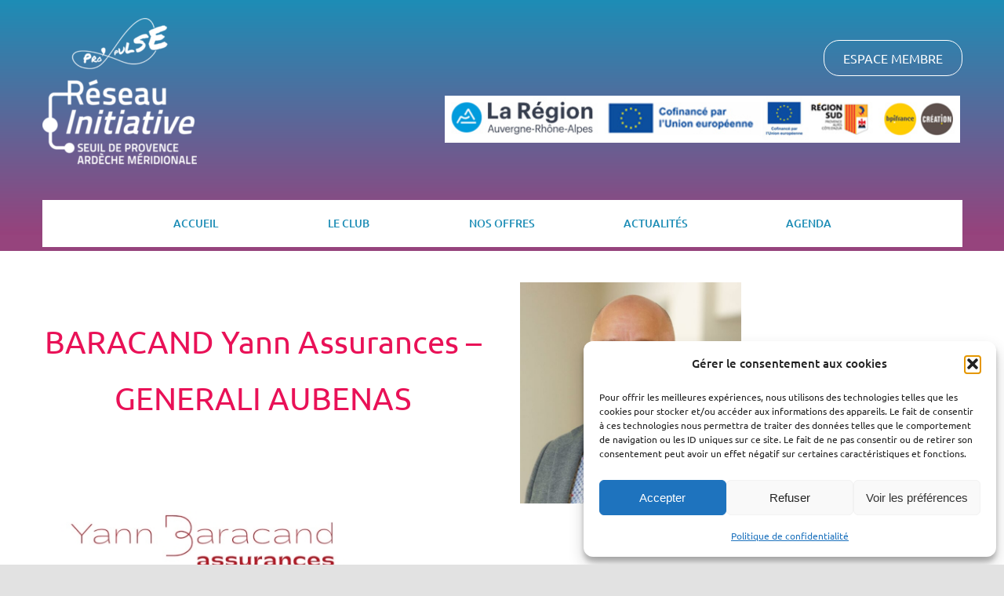

--- FILE ---
content_type: text/html; charset=UTF-8
request_url: https://www.propulsebyinitiative.fr/portfolio-items/sarl-yann-baracand-assurances/
body_size: 28667
content:
<!DOCTYPE html>
<html class="avada-html-layout-wide avada-html-header-position-top avada-is-100-percent-template avada-header-color-not-opaque" lang="fr-FR" prefix="og: http://ogp.me/ns# fb: http://ogp.me/ns/fb#">
<head>
	<meta http-equiv="X-UA-Compatible" content="IE=edge" />
	<meta http-equiv="Content-Type" content="text/html; charset=utf-8"/>
	<meta name="viewport" content="width=device-width, initial-scale=1" />
	<meta name='robots' content='index, follow, max-image-preview:large, max-snippet:-1, max-video-preview:-1' />

	<!-- This site is optimized with the Yoast SEO plugin v26.8 - https://yoast.com/product/yoast-seo-wordpress/ -->
	<title>BARACAND Yann Assurances - GENERALI AUBENAS - Pro pulse</title>
	<link rel="canonical" href="https://www.propulsebyinitiative.fr/portfolio-items/sarl-yann-baracand-assurances/" />
	<meta property="og:locale" content="fr_FR" />
	<meta property="og:type" content="article" />
	<meta property="og:title" content="BARACAND Yann Assurances - GENERALI AUBENAS - Pro pulse" />
	<meta property="og:description" content="A AUBENAS, SARL YANN BARACAND ASSURANCES, notre agence Generali est à votre écoute pour étudier votre situation et vous proposer des solutions d&#039;épargne et d&#039;assurances qui protègent votre famille et vos biens." />
	<meta property="og:url" content="https://www.propulsebyinitiative.fr/portfolio-items/sarl-yann-baracand-assurances/" />
	<meta property="og:site_name" content="Pro pulse" />
	<meta property="article:modified_time" content="2024-08-19T10:22:01+00:00" />
	<meta property="og:image" content="https://www.propulsebyinitiative.fr/wp-content/uploads/2022/10/MicrosoftTeams-image-1-1.jpg" />
	<meta property="og:image:width" content="400" />
	<meta property="og:image:height" content="280" />
	<meta property="og:image:type" content="image/jpeg" />
	<meta name="twitter:card" content="summary_large_image" />
	<meta name="twitter:label1" content="Durée de lecture estimée" />
	<meta name="twitter:data1" content="2 minutes" />
	<script type="application/ld+json" class="yoast-schema-graph">{"@context":"https://schema.org","@graph":[{"@type":"WebPage","@id":"https://www.propulsebyinitiative.fr/portfolio-items/sarl-yann-baracand-assurances/","url":"https://www.propulsebyinitiative.fr/portfolio-items/sarl-yann-baracand-assurances/","name":"BARACAND Yann Assurances - GENERALI AUBENAS - Pro pulse","isPartOf":{"@id":"https://www.propulsebyinitiative.fr/#website"},"primaryImageOfPage":{"@id":"https://www.propulsebyinitiative.fr/portfolio-items/sarl-yann-baracand-assurances/#primaryimage"},"image":{"@id":"https://www.propulsebyinitiative.fr/portfolio-items/sarl-yann-baracand-assurances/#primaryimage"},"thumbnailUrl":"https://www.propulsebyinitiative.fr/wp-content/uploads/2022/10/MicrosoftTeams-image-1-1.jpg","datePublished":"2022-10-27T08:08:46+00:00","dateModified":"2024-08-19T10:22:01+00:00","breadcrumb":{"@id":"https://www.propulsebyinitiative.fr/portfolio-items/sarl-yann-baracand-assurances/#breadcrumb"},"inLanguage":"fr-FR","potentialAction":[{"@type":"ReadAction","target":["https://www.propulsebyinitiative.fr/portfolio-items/sarl-yann-baracand-assurances/"]}]},{"@type":"ImageObject","inLanguage":"fr-FR","@id":"https://www.propulsebyinitiative.fr/portfolio-items/sarl-yann-baracand-assurances/#primaryimage","url":"https://www.propulsebyinitiative.fr/wp-content/uploads/2022/10/MicrosoftTeams-image-1-1.jpg","contentUrl":"https://www.propulsebyinitiative.fr/wp-content/uploads/2022/10/MicrosoftTeams-image-1-1.jpg","width":400,"height":280},{"@type":"BreadcrumbList","@id":"https://www.propulsebyinitiative.fr/portfolio-items/sarl-yann-baracand-assurances/#breadcrumb","itemListElement":[{"@type":"ListItem","position":1,"name":"Accueil","item":"https://www.propulsebyinitiative.fr/"},{"@type":"ListItem","position":2,"name":"Portfolio","item":"https://www.propulsebyinitiative.fr/portfolio-items/"},{"@type":"ListItem","position":3,"name":"BARACAND Yann Assurances &#8211; GENERALI AUBENAS"}]},{"@type":"WebSite","@id":"https://www.propulsebyinitiative.fr/#website","url":"https://www.propulsebyinitiative.fr/","name":"Pro pulse","description":"Le club des nouveaux entrepreneurs","potentialAction":[{"@type":"SearchAction","target":{"@type":"EntryPoint","urlTemplate":"https://www.propulsebyinitiative.fr/?s={search_term_string}"},"query-input":{"@type":"PropertyValueSpecification","valueRequired":true,"valueName":"search_term_string"}}],"inLanguage":"fr-FR"}]}</script>
	<!-- / Yoast SEO plugin. -->


<link rel='dns-prefetch' href='//www.googletagmanager.com' />
<link rel="alternate" type="application/rss+xml" title="Pro pulse &raquo; Flux" href="https://www.propulsebyinitiative.fr/feed/" />
<link rel="alternate" type="application/rss+xml" title="Pro pulse &raquo; Flux des commentaires" href="https://www.propulsebyinitiative.fr/comments/feed/" />
<link rel="alternate" type="text/calendar" title="Pro pulse &raquo; Flux iCal" href="https://www.propulsebyinitiative.fr/evenements/?ical=1" />
					<link rel="shortcut icon" href="https://www.propulsebyinitiative.fr/wp-content/uploads/2021/05/logo_footer-1.png" type="image/x-icon" />
		
		
		
				<link rel="alternate" type="application/rss+xml" title="Pro pulse &raquo; BARACAND Yann Assurances &#8211; GENERALI AUBENAS Flux des commentaires" href="https://www.propulsebyinitiative.fr/portfolio-items/sarl-yann-baracand-assurances/feed/" />
<link rel="alternate" title="oEmbed (JSON)" type="application/json+oembed" href="https://www.propulsebyinitiative.fr/wp-json/oembed/1.0/embed?url=https%3A%2F%2Fwww.propulsebyinitiative.fr%2Fportfolio-items%2Fsarl-yann-baracand-assurances%2F" />
<link rel="alternate" title="oEmbed (XML)" type="text/xml+oembed" href="https://www.propulsebyinitiative.fr/wp-json/oembed/1.0/embed?url=https%3A%2F%2Fwww.propulsebyinitiative.fr%2Fportfolio-items%2Fsarl-yann-baracand-assurances%2F&#038;format=xml" />

		<meta property="og:title" content="BARACAND Yann Assurances - GENERALI AUBENAS"/>
		<meta property="og:type" content="article"/>
		<meta property="og:url" content="https://www.propulsebyinitiative.fr/portfolio-items/sarl-yann-baracand-assurances/"/>
		<meta property="og:site_name" content="Pro pulse"/>
		<meta property="og:description" content="AGENCE GENERALI YANN BARACAND ASSURANCES"/>

									<meta property="og:image" content="https://www.propulsebyinitiative.fr/wp-content/uploads/2022/10/MicrosoftTeams-image-1-1.jpg"/>
							<style id='wp-img-auto-sizes-contain-inline-css' type='text/css'>
img:is([sizes=auto i],[sizes^="auto," i]){contain-intrinsic-size:3000px 1500px}
/*# sourceURL=wp-img-auto-sizes-contain-inline-css */
</style>
<style id='wp-emoji-styles-inline-css' type='text/css'>

	img.wp-smiley, img.emoji {
		display: inline !important;
		border: none !important;
		box-shadow: none !important;
		height: 1em !important;
		width: 1em !important;
		margin: 0 0.07em !important;
		vertical-align: -0.1em !important;
		background: none !important;
		padding: 0 !important;
	}
/*# sourceURL=wp-emoji-styles-inline-css */
</style>
<link rel='stylesheet' id='jag-himg-style-css' href='https://www.propulsebyinitiative.fr/wp-content/plugins/jag-image-hover-addon/includes/hoverimage/../../assets/hover-image/css/style.css?ver=6.9' type='text/css' media='all' />
<link rel='stylesheet' id='mailerlite_forms.css-css' href='https://www.propulsebyinitiative.fr/wp-content/plugins/official-mailerlite-sign-up-forms/assets/css/mailerlite_forms.css?ver=1.7.18' type='text/css' media='all' />
<style id='woocommerce-inline-inline-css' type='text/css'>
.woocommerce form .form-row .required { visibility: visible; }
/*# sourceURL=woocommerce-inline-inline-css */
</style>
<link rel='stylesheet' id='cmplz-general-css' href='https://www.propulsebyinitiative.fr/wp-content/plugins/complianz-gdpr/assets/css/cookieblocker.min.css?ver=1769164076' type='text/css' media='all' />
<link rel='stylesheet' id='search-filter-plugin-styles-css' href='https://www.propulsebyinitiative.fr/wp-content/plugins/search-filter-pro/public/assets/css/search-filter.min.css?ver=2.5.13' type='text/css' media='all' />
<link rel='stylesheet' id='wp-members-css' href='https://www.propulsebyinitiative.fr/wp-content/plugins/wp-members/assets/css/forms/generic-no-float.min.css?ver=3.4.9.7' type='text/css' media='all' />
<link rel='stylesheet' id='yith-wcbk-css' href='https://www.propulsebyinitiative.fr/wp-content/plugins/yith-woocommerce-booking-premium/assets/css/global.css?ver=4.6.0' type='text/css' media='all' />
<style id='yith-wcbk-inline-css' type='text/css'>
:root{--yith-wcbk-primary:#00a7b7;--yith-wcbk-primary-light:#00cbe0;--yith-wcbk-primary-contrast:#ffffff;--yith-wcbk-border-color:#d1d1d1;--yith-wcbk-border-color-focus:#a7d9ec;--yith-wcbk-shadow-color-focus:rgba(167, 217, 236, .35);--yith-wcbk-underlined-bg:#e8eff1;--yith-wcbk-underlined-text:#4e8ba2;--yith-wcbk-fields-font-size:15px;}
/*# sourceURL=yith-wcbk-inline-css */
</style>
<link rel='stylesheet' id='yith-wcbk-people-selector-css' href='https://www.propulsebyinitiative.fr/wp-content/plugins/yith-woocommerce-booking-premium/assets/css/people-selector.css?ver=4.6.0' type='text/css' media='all' />
<link rel='stylesheet' id='yith-wcbk-date-range-picker-css' href='https://www.propulsebyinitiative.fr/wp-content/plugins/yith-woocommerce-booking-premium/assets/css/date-range-picker.css?ver=4.6.0' type='text/css' media='all' />
<link rel='stylesheet' id='yith-wcbk-datepicker-css' href='https://www.propulsebyinitiative.fr/wp-content/plugins/yith-woocommerce-booking-premium/assets/css/datepicker.css?ver=4.6.0' type='text/css' media='all' />
<link rel='stylesheet' id='yith-wcbk-fields-css' href='https://www.propulsebyinitiative.fr/wp-content/plugins/yith-woocommerce-booking-premium/assets/css/fields.css?ver=4.6.0' type='text/css' media='all' />
<link rel='stylesheet' id='yith-plugin-fw-icon-font-css' href='https://www.propulsebyinitiative.fr/wp-content/plugins/yith-automatic-role-changer-for-woocommerce-premium/plugin-fw/assets/css/yith-icon.css?ver=4.2.3' type='text/css' media='all' />
<link rel='stylesheet' id='yith-wcbk-booking-form-css' href='https://www.propulsebyinitiative.fr/wp-content/plugins/yith-woocommerce-booking-premium/assets/css/booking-form.css?ver=4.6.0' type='text/css' media='all' />
<link rel='stylesheet' id='jquery-ui-style-css' href='https://www.propulsebyinitiative.fr/wp-content/plugins/yith-woocommerce-booking-premium/assets/css/jquery-ui/jquery-ui.min.css?ver=1.13.1' type='text/css' media='all' />
<link rel='stylesheet' id='yith-wcbk-frontend-style-css' href='https://www.propulsebyinitiative.fr/wp-content/plugins/yith-woocommerce-booking-premium/assets/css/frontend/frontend.css?ver=4.6.0' type='text/css' media='all' />
<link rel='stylesheet' id='yith-wcbk-popup-css' href='https://www.propulsebyinitiative.fr/wp-content/plugins/yith-woocommerce-booking-premium/assets/css/frontend/popup.css?ver=4.6.0' type='text/css' media='all' />
<link rel='stylesheet' id='dashicons-css' href='https://www.propulsebyinitiative.fr/wp-includes/css/dashicons.min.css?ver=6.9' type='text/css' media='all' />
<style id='dashicons-inline-css' type='text/css'>
[data-font="Dashicons"]:before {font-family: 'Dashicons' !important;content: attr(data-icon) !important;speak: none !important;font-weight: normal !important;font-variant: normal !important;text-transform: none !important;line-height: 1 !important;font-style: normal !important;-webkit-font-smoothing: antialiased !important;-moz-osx-font-smoothing: grayscale !important;}
/*# sourceURL=dashicons-inline-css */
</style>
<link rel='stylesheet' id='yith-wcbk-search-form-css' href='https://www.propulsebyinitiative.fr/wp-content/plugins/yith-woocommerce-booking-premium/modules/search-forms/assets/css/search-form.css?ver=4.6.0' type='text/css' media='all' />
<link rel='stylesheet' id='child-style-css' href='https://www.propulsebyinitiative.fr/wp-content/themes/Avada-Child-Theme/style.css?ver=6.9' type='text/css' media='all' />
<style id='teccc-nofile-stylesheet-inline-css' type='text/css'>
/* The Events Calendar: Category Colors 7.3.0 */
.teccc-legend a, .tribe-events-calendar a, #tribe-events-content .tribe-events-tooltip h4
{
	font-weight: bold;
}

.tribe-events-list .vevent.hentry h2 {
	padding-left: 5px;
}


@media only screen and (max-width: 800px) {
	.tribe-events-calendar td .hentry,
	.tribe-events-calendar td .type-tribe_events {
		display: block;
	}

	h3.entry-title.summary,
	h3.tribe-events-month-event-title,
	.tribe-events-calendar .tribe-events-has-events:after {
		display: none;
	}

	.tribe-events-calendar .mobile-trigger .tribe-events-tooltip {
		display: none !important;
	}
}

.tribe-grid-body div[id*="tribe-events-event-"][class*="tribe-events-category-"].tribe-events-week-hourly-single
{ border-right: 1px solid #000; }

.tribe-events .tribe-events-calendar-month__multiday-event-bar,
.tribe-events .tribe-events-calendar-month__multiday-event-bar-inner,
.tribe-events-calendar-month__multiday-event-wrapper
{ background-color: #F7F6F6; }

.tribe-events-pro .tribe-events-pro-week-grid__multiday-event-bar,
.tribe-events-pro .tribe-events-pro-week-grid__multiday-event-wrapper
{ background-color: #F7F6F6 !important; }

.tribe-events-calendar-month__multiday-event-wrapper.tribe-events-calendar-month__multiday-event--empty
{ background-color: transparent !important; }

.tribe-events-pro-week-grid__multiday-event-wrapper.tribe-events-pro-week-grid__multiday-event--empty
{ background-color: transparent !important; }

.tribe-common--breakpoint-medium.tribe-events .tribe-events-calendar-list__event-datetime-featured-text,
.tribe-events-calendar-month-mobile-events__mobile-event-datetime-featured-text,
.tribe-events-calendar-day__event-datetime-featured-text,
.tribe-common-c-svgicon--featured
{ color: #ffffff !important; }

.tribe-events-calendar-list__event-date-tag-datetime:after, 
.tribe-events-widget-events-list__event-date-tag-datetime:after, 
.tribe-events .tribe-events-calendar-day__event--featured:after,
.tribe-events .tribe-events-calendar-month__calendar-event--featured:before
{ background-color: #ffffff !important; }

.tribe-events-pro .tribe-events-pro-photo__event-datetime-featured-text,
.tribe-events-pro .tribe-events-pro-map__event-datetime-featured-text
{ color: #ffffff !important; }

.tribe-events-pro .tribe-events-pro-week-grid__event--featured .tribe-events-pro-week-grid__event-link-inner:before
{ background-color: #ffffff !important; }


	
		.tribe-events-category-actualites h2.tribe-events-list-event-title.entry-title a,
.tribe-events-category-actualites h2.tribe-events-list-event-title a,
.tribe-events-category-actualites h3.tribe-events-list-event-title a,
.tribe-event-featured .tribe-events-category-actualites h3.tribe-events-list-event-title a,
.tribe-events-list .tribe-events-loop .tribe-event-featured.tribe-events-category-actualites h3.tribe-events-list-event-title a,	.tribe-events-shortcode .tribe-events-month table .type-tribe_events.tribe-events-category-actualites,		.tribe-events-list .tribe-events-loop .tribe-event-featured.tribe-events-category-actualites h3.tribe-events-list-event-title a:hover,
#tribe-events-content table.tribe-events-calendar .type-tribe_events.tribe-events-category-actualites.tribe-event-featured h3.tribe-events-month-event-title a:hover,	.tribe-events-category-actualites .tribe-events-map-event-title a:link,
.tribe-events-category-actualites .tribe-events-map-event-title a:visited,	#tribe-events-content div.tribe-events-category-actualites.hentry.vevent h3.entry-title a,
.tribe-grid-body .tribe-events-category-actualites a,
.tribe-grid-body .type-tribe_events.tribe-events-category-actualites a,
.tribe-grid-allday .tribe-events-category-actualites a,	.tribe-events-adv-list-widget .tribe-events-category-actualites h2 a:link,
.tribe-events-adv-list-widget .tribe-events-category-actualites h2 a:visited,
.tribe-mini-calendar-list-wrapper .tribe-events-category-actualites h2 a:link,
.tribe-mini-calendar-list-wrapper .tribe-events-category-actualites h2 a:visited,
.tribe-events-category-actualites.tribe-event-featured .tribe-mini-calendar-event .tribe-events-title a,
.tribe-venue-widget-list li.tribe-events-category-actualites h4 a:link,
.tribe-venue-widget-list li.tribe-events-category-actualites h4 a:visited,	.teccc-legend li.tribe_events_cat-actualites a,
.tribe-common article.tribe_events_cat-actualites h3 a,
.tribe-common article.tribe_events_cat-actualites h3 a:link,
.tribe-common article.tribe_events_cat-actualites h3 a:visited,
article.tribe-events-calendar-month__multiday-event.tribe_events_cat-actualites h3,	#tribe-events-content table.tribe-events-calendar .tribe-event-featured.tribe-events-category-actualites .tribe-events-month-event-title a,
.teccc-legend li.tribe-events-category-actualites a,
.tribe-events-calendar .tribe-events-category-actualites a,
#tribe-events-content .teccc-legend li.tribe-events-category-actualites a,
#tribe-events-content .tribe-events-calendar .tribe-events-category-actualites a,
.type-tribe_events.tribe-events-category-actualites h2 a,
.tribe-events-category-actualites > div.hentry.vevent > h3.entry-title a,
.tribe-events-mobile.tribe-events-category-actualites h4 a
{
		text-decoration: none;
}

		.tribe-events-category-actualites h3.tribe-events-list-event-title,		.tribe-events-shortcode .tribe-events-month table .type-tribe_events.tribe-events-category-actualites,	.tribe-events-category-actualites .tribe-events-map-event-title a:link,
.tribe-events-category-actualites .tribe-events-map-event-title a:visited,
article.tribe-events-pro-map__event-card.tribe_events_cat-actualites h3,
article.tribe-events-pro-photo__event.tribe_events_cat-actualites h3,	.tribe-grid-body .tribe-events-week-hourly-single:hover.tribe-events-category-actualites,
.tribe-grid-body .tribe-events-week-hourly-single.tribe-events-category-actualites,
.tribe-grid-allday .tribe-events-week-allday-single.tribe-events-category-actualites,
article.tribe-events-pro-week-grid__event.tribe_events_cat-actualites h3,
article.tribe-events-pro-week-mobile-events__event.tribe_events_cat-actualites h3,
article.tribe-events-pro-week-grid__multiday-event.tribe_events_cat-actualites h3,
article.tribe-events-pro-week-grid__multiday-event.tribe_events_cat-actualites .tribe-events-pro-week-grid__multiday-event-bar-inner h3,
article.tribe-events-pro-week-grid__multiday-event.tribe_events_cat-actualites .tribe-events-pro-week-grid__multiday-event-bar-inner,	.tribe-common article.tribe_events_cat-actualites h3.tribe-events-pro-summary__event-title,	.tribe-mini-calendar td.tribe-events-has-events.tribe-events-category-actualites,
.tribe-events-adv-list-widget .tribe-events-category-actualites h2,
.tribe-venue-widget-list li.tribe-events-category-actualites h4,	.teccc-legend li.tribe_events_cat-actualites,
article.tribe_events_cat-actualites header.tribe-events-widget-events-list__event-header h3,
article.tribe-events-calendar-month__calendar-event.tribe_events_cat-actualites h3,
article.tribe-events-calendar-month__multiday-event.tribe_events_cat-actualites .tribe-events-calendar-month__multiday-event-bar-inner,
article.tribe-events-calendar-month-mobile-events__mobile-event.tribe_events_cat-actualites h3,
article.tribe-events-calendar-day__event.tribe_events_cat-actualites h3,
article.tribe-events-calendar-list__event.tribe_events_cat-actualites h3,
article.tribe-events-calendar-latest-past__event.tribe_events_cat-actualites h3,	.events-archive.events-gridview #tribe-events-content table .type-tribe_events.tribe-events-category-actualites,
.teccc-legend li.tribe-events-category-actualites,
.tribe-events-calendar .tribe-events-category-actualites,
.type-tribe_events.tribe-events-category-actualites h2,
.tribe-events-category-actualites > div.hentry.vevent > h3.entry-title,
.tribe-events-mobile.tribe-events-category-actualites h4
{
			background-color: #CFCFCF;
				border-left: 5px solid #CFCFCF;
			border-right: 5px solid transparent;
		line-height: 1.4em;
	padding-left: 5px;
	padding-bottom: 2px;
}

	.tribe-events-calendar .tribe-event-featured.tribe-events-category-actualites,
#tribe-events-content table.tribe-events-calendar .type-tribe_events.tribe-event-featured.tribe-events-category-actualites,
.tribe-grid-body div[id*='tribe-events-event-'][class*='tribe-events-category-'].tribe-events-week-hourly-single.tribe-event-featured
{ border-right: 5px solid #ffffff }

	
	article.tribe-events-pro-week-grid__multiday-event.tribe_events_cat-actualites h3
{ border-left: 0px solid transparent !important; }

	.tribe-events-category-actualites .tribe-events-map-event-title a:link,
.tribe-events-category-actualites .tribe-events-map-event-title a:visited,	.tribe-events-adv-list-widget .tribe-events-category-actualites h2 a:link,
.tribe-events-adv-list-widget .tribe-events-category-actualites h2 a:visited,
.tribe-mini-calendar-list-wrapper .tribe-events-category-actualites h2 a:link,
.tribe-mini-calendar-list-wrapper .tribe-events-category-actualites h2 a:visited,
.tribe-events-category-actualites.tribe-event-featured .tribe-mini-calendar-event .tribe-events-title a,
.tribe-venue-widget-list li.tribe-events-category-actualites h4 a:link,
.tribe-venue-widget-list li.tribe-events-category-actualites h4 a:visited,	.tribe-events-category-actualites h2.tribe-events-list-event-title.entry-title a,
.tribe-events-category-actualites h2.tribe-events-list-event-title a,
.tribe-events-category-actualites h3.tribe-events-list-event-title a,
.tribe-event-featured .tribe-events-category-actualites h3.tribe-events-list-event-title a,
.tribe-events-list .tribe-events-loop .tribe-event-featured.tribe-events-category-actualites h3.tribe-events-list-event-title a
{
	width: auto;
	display: block;
}
	
		.tribe-events-category-actualites-agenda h2.tribe-events-list-event-title.entry-title a,
.tribe-events-category-actualites-agenda h2.tribe-events-list-event-title a,
.tribe-events-category-actualites-agenda h3.tribe-events-list-event-title a,
.tribe-event-featured .tribe-events-category-actualites-agenda h3.tribe-events-list-event-title a,
.tribe-events-list .tribe-events-loop .tribe-event-featured.tribe-events-category-actualites-agenda h3.tribe-events-list-event-title a,	.tribe-events-shortcode .tribe-events-month table .type-tribe_events.tribe-events-category-actualites-agenda,		.tribe-events-list .tribe-events-loop .tribe-event-featured.tribe-events-category-actualites-agenda h3.tribe-events-list-event-title a:hover,
#tribe-events-content table.tribe-events-calendar .type-tribe_events.tribe-events-category-actualites-agenda.tribe-event-featured h3.tribe-events-month-event-title a:hover,	.tribe-events-category-actualites-agenda .tribe-events-map-event-title a:link,
.tribe-events-category-actualites-agenda .tribe-events-map-event-title a:visited,	#tribe-events-content div.tribe-events-category-actualites-agenda.hentry.vevent h3.entry-title a,
.tribe-grid-body .tribe-events-category-actualites-agenda a,
.tribe-grid-body .type-tribe_events.tribe-events-category-actualites-agenda a,
.tribe-grid-allday .tribe-events-category-actualites-agenda a,	.tribe-events-adv-list-widget .tribe-events-category-actualites-agenda h2 a:link,
.tribe-events-adv-list-widget .tribe-events-category-actualites-agenda h2 a:visited,
.tribe-mini-calendar-list-wrapper .tribe-events-category-actualites-agenda h2 a:link,
.tribe-mini-calendar-list-wrapper .tribe-events-category-actualites-agenda h2 a:visited,
.tribe-events-category-actualites-agenda.tribe-event-featured .tribe-mini-calendar-event .tribe-events-title a,
.tribe-venue-widget-list li.tribe-events-category-actualites-agenda h4 a:link,
.tribe-venue-widget-list li.tribe-events-category-actualites-agenda h4 a:visited,	.teccc-legend li.tribe_events_cat-actualites-agenda a,
.tribe-common article.tribe_events_cat-actualites-agenda h3 a,
.tribe-common article.tribe_events_cat-actualites-agenda h3 a:link,
.tribe-common article.tribe_events_cat-actualites-agenda h3 a:visited,
article.tribe-events-calendar-month__multiday-event.tribe_events_cat-actualites-agenda h3,	#tribe-events-content table.tribe-events-calendar .tribe-event-featured.tribe-events-category-actualites-agenda .tribe-events-month-event-title a,
.teccc-legend li.tribe-events-category-actualites-agenda a,
.tribe-events-calendar .tribe-events-category-actualites-agenda a,
#tribe-events-content .teccc-legend li.tribe-events-category-actualites-agenda a,
#tribe-events-content .tribe-events-calendar .tribe-events-category-actualites-agenda a,
.type-tribe_events.tribe-events-category-actualites-agenda h2 a,
.tribe-events-category-actualites-agenda > div.hentry.vevent > h3.entry-title a,
.tribe-events-mobile.tribe-events-category-actualites-agenda h4 a
{
		text-decoration: none;
}

		.tribe-events-category-actualites-agenda h3.tribe-events-list-event-title,		.tribe-events-shortcode .tribe-events-month table .type-tribe_events.tribe-events-category-actualites-agenda,	.tribe-events-category-actualites-agenda .tribe-events-map-event-title a:link,
.tribe-events-category-actualites-agenda .tribe-events-map-event-title a:visited,
article.tribe-events-pro-map__event-card.tribe_events_cat-actualites-agenda h3,
article.tribe-events-pro-photo__event.tribe_events_cat-actualites-agenda h3,	.tribe-grid-body .tribe-events-week-hourly-single:hover.tribe-events-category-actualites-agenda,
.tribe-grid-body .tribe-events-week-hourly-single.tribe-events-category-actualites-agenda,
.tribe-grid-allday .tribe-events-week-allday-single.tribe-events-category-actualites-agenda,
article.tribe-events-pro-week-grid__event.tribe_events_cat-actualites-agenda h3,
article.tribe-events-pro-week-mobile-events__event.tribe_events_cat-actualites-agenda h3,
article.tribe-events-pro-week-grid__multiday-event.tribe_events_cat-actualites-agenda h3,
article.tribe-events-pro-week-grid__multiday-event.tribe_events_cat-actualites-agenda .tribe-events-pro-week-grid__multiday-event-bar-inner h3,
article.tribe-events-pro-week-grid__multiday-event.tribe_events_cat-actualites-agenda .tribe-events-pro-week-grid__multiday-event-bar-inner,	.tribe-common article.tribe_events_cat-actualites-agenda h3.tribe-events-pro-summary__event-title,	.tribe-mini-calendar td.tribe-events-has-events.tribe-events-category-actualites-agenda,
.tribe-events-adv-list-widget .tribe-events-category-actualites-agenda h2,
.tribe-venue-widget-list li.tribe-events-category-actualites-agenda h4,	.teccc-legend li.tribe_events_cat-actualites-agenda,
article.tribe_events_cat-actualites-agenda header.tribe-events-widget-events-list__event-header h3,
article.tribe-events-calendar-month__calendar-event.tribe_events_cat-actualites-agenda h3,
article.tribe-events-calendar-month__multiday-event.tribe_events_cat-actualites-agenda .tribe-events-calendar-month__multiday-event-bar-inner,
article.tribe-events-calendar-month-mobile-events__mobile-event.tribe_events_cat-actualites-agenda h3,
article.tribe-events-calendar-day__event.tribe_events_cat-actualites-agenda h3,
article.tribe-events-calendar-list__event.tribe_events_cat-actualites-agenda h3,
article.tribe-events-calendar-latest-past__event.tribe_events_cat-actualites-agenda h3,	.events-archive.events-gridview #tribe-events-content table .type-tribe_events.tribe-events-category-actualites-agenda,
.teccc-legend li.tribe-events-category-actualites-agenda,
.tribe-events-calendar .tribe-events-category-actualites-agenda,
.type-tribe_events.tribe-events-category-actualites-agenda h2,
.tribe-events-category-actualites-agenda > div.hentry.vevent > h3.entry-title,
.tribe-events-mobile.tribe-events-category-actualites-agenda h4
{
			background-color: #CFCFCF;
				border-left: 5px solid #CFCFCF;
			border-right: 5px solid transparent;
		line-height: 1.4em;
	padding-left: 5px;
	padding-bottom: 2px;
}

	.tribe-events-calendar .tribe-event-featured.tribe-events-category-actualites-agenda,
#tribe-events-content table.tribe-events-calendar .type-tribe_events.tribe-event-featured.tribe-events-category-actualites-agenda,
.tribe-grid-body div[id*='tribe-events-event-'][class*='tribe-events-category-'].tribe-events-week-hourly-single.tribe-event-featured
{ border-right: 5px solid #ffffff }

	
	article.tribe-events-pro-week-grid__multiday-event.tribe_events_cat-actualites-agenda h3
{ border-left: 0px solid transparent !important; }

	.tribe-events-category-actualites-agenda .tribe-events-map-event-title a:link,
.tribe-events-category-actualites-agenda .tribe-events-map-event-title a:visited,	.tribe-events-adv-list-widget .tribe-events-category-actualites-agenda h2 a:link,
.tribe-events-adv-list-widget .tribe-events-category-actualites-agenda h2 a:visited,
.tribe-mini-calendar-list-wrapper .tribe-events-category-actualites-agenda h2 a:link,
.tribe-mini-calendar-list-wrapper .tribe-events-category-actualites-agenda h2 a:visited,
.tribe-events-category-actualites-agenda.tribe-event-featured .tribe-mini-calendar-event .tribe-events-title a,
.tribe-venue-widget-list li.tribe-events-category-actualites-agenda h4 a:link,
.tribe-venue-widget-list li.tribe-events-category-actualites-agenda h4 a:visited,	.tribe-events-category-actualites-agenda h2.tribe-events-list-event-title.entry-title a,
.tribe-events-category-actualites-agenda h2.tribe-events-list-event-title a,
.tribe-events-category-actualites-agenda h3.tribe-events-list-event-title a,
.tribe-event-featured .tribe-events-category-actualites-agenda h3.tribe-events-list-event-title a,
.tribe-events-list .tribe-events-loop .tribe-event-featured.tribe-events-category-actualites-agenda h3.tribe-events-list-event-title a
{
	width: auto;
	display: block;
}
	
		.tribe-events-category-afterwork h2.tribe-events-list-event-title.entry-title a,
.tribe-events-category-afterwork h2.tribe-events-list-event-title a,
.tribe-events-category-afterwork h3.tribe-events-list-event-title a,
.tribe-event-featured .tribe-events-category-afterwork h3.tribe-events-list-event-title a,
.tribe-events-list .tribe-events-loop .tribe-event-featured.tribe-events-category-afterwork h3.tribe-events-list-event-title a,	.tribe-events-shortcode .tribe-events-month table .type-tribe_events.tribe-events-category-afterwork,		.tribe-events-list .tribe-events-loop .tribe-event-featured.tribe-events-category-afterwork h3.tribe-events-list-event-title a:hover,
#tribe-events-content table.tribe-events-calendar .type-tribe_events.tribe-events-category-afterwork.tribe-event-featured h3.tribe-events-month-event-title a:hover,	.tribe-events-category-afterwork .tribe-events-map-event-title a:link,
.tribe-events-category-afterwork .tribe-events-map-event-title a:visited,	#tribe-events-content div.tribe-events-category-afterwork.hentry.vevent h3.entry-title a,
.tribe-grid-body .tribe-events-category-afterwork a,
.tribe-grid-body .type-tribe_events.tribe-events-category-afterwork a,
.tribe-grid-allday .tribe-events-category-afterwork a,	.tribe-events-adv-list-widget .tribe-events-category-afterwork h2 a:link,
.tribe-events-adv-list-widget .tribe-events-category-afterwork h2 a:visited,
.tribe-mini-calendar-list-wrapper .tribe-events-category-afterwork h2 a:link,
.tribe-mini-calendar-list-wrapper .tribe-events-category-afterwork h2 a:visited,
.tribe-events-category-afterwork.tribe-event-featured .tribe-mini-calendar-event .tribe-events-title a,
.tribe-venue-widget-list li.tribe-events-category-afterwork h4 a:link,
.tribe-venue-widget-list li.tribe-events-category-afterwork h4 a:visited,	.teccc-legend li.tribe_events_cat-afterwork a,
.tribe-common article.tribe_events_cat-afterwork h3 a,
.tribe-common article.tribe_events_cat-afterwork h3 a:link,
.tribe-common article.tribe_events_cat-afterwork h3 a:visited,
article.tribe-events-calendar-month__multiday-event.tribe_events_cat-afterwork h3,	#tribe-events-content table.tribe-events-calendar .tribe-event-featured.tribe-events-category-afterwork .tribe-events-month-event-title a,
.teccc-legend li.tribe-events-category-afterwork a,
.tribe-events-calendar .tribe-events-category-afterwork a,
#tribe-events-content .teccc-legend li.tribe-events-category-afterwork a,
#tribe-events-content .tribe-events-calendar .tribe-events-category-afterwork a,
.type-tribe_events.tribe-events-category-afterwork h2 a,
.tribe-events-category-afterwork > div.hentry.vevent > h3.entry-title a,
.tribe-events-mobile.tribe-events-category-afterwork h4 a
{
			color: #000;
		text-decoration: none;
}

		.tribe-events-category-afterwork h3.tribe-events-list-event-title,		.tribe-events-shortcode .tribe-events-month table .type-tribe_events.tribe-events-category-afterwork,	.tribe-events-category-afterwork .tribe-events-map-event-title a:link,
.tribe-events-category-afterwork .tribe-events-map-event-title a:visited,
article.tribe-events-pro-map__event-card.tribe_events_cat-afterwork h3,
article.tribe-events-pro-photo__event.tribe_events_cat-afterwork h3,	.tribe-grid-body .tribe-events-week-hourly-single:hover.tribe-events-category-afterwork,
.tribe-grid-body .tribe-events-week-hourly-single.tribe-events-category-afterwork,
.tribe-grid-allday .tribe-events-week-allday-single.tribe-events-category-afterwork,
article.tribe-events-pro-week-grid__event.tribe_events_cat-afterwork h3,
article.tribe-events-pro-week-mobile-events__event.tribe_events_cat-afterwork h3,
article.tribe-events-pro-week-grid__multiday-event.tribe_events_cat-afterwork h3,
article.tribe-events-pro-week-grid__multiday-event.tribe_events_cat-afterwork .tribe-events-pro-week-grid__multiday-event-bar-inner h3,
article.tribe-events-pro-week-grid__multiday-event.tribe_events_cat-afterwork .tribe-events-pro-week-grid__multiday-event-bar-inner,	.tribe-common article.tribe_events_cat-afterwork h3.tribe-events-pro-summary__event-title,	.tribe-mini-calendar td.tribe-events-has-events.tribe-events-category-afterwork,
.tribe-events-adv-list-widget .tribe-events-category-afterwork h2,
.tribe-venue-widget-list li.tribe-events-category-afterwork h4,	.teccc-legend li.tribe_events_cat-afterwork,
article.tribe_events_cat-afterwork header.tribe-events-widget-events-list__event-header h3,
article.tribe-events-calendar-month__calendar-event.tribe_events_cat-afterwork h3,
article.tribe-events-calendar-month__multiday-event.tribe_events_cat-afterwork .tribe-events-calendar-month__multiday-event-bar-inner,
article.tribe-events-calendar-month-mobile-events__mobile-event.tribe_events_cat-afterwork h3,
article.tribe-events-calendar-day__event.tribe_events_cat-afterwork h3,
article.tribe-events-calendar-list__event.tribe_events_cat-afterwork h3,
article.tribe-events-calendar-latest-past__event.tribe_events_cat-afterwork h3,	.events-archive.events-gridview #tribe-events-content table .type-tribe_events.tribe-events-category-afterwork,
.teccc-legend li.tribe-events-category-afterwork,
.tribe-events-calendar .tribe-events-category-afterwork,
.type-tribe_events.tribe-events-category-afterwork h2,
.tribe-events-category-afterwork > div.hentry.vevent > h3.entry-title,
.tribe-events-mobile.tribe-events-category-afterwork h4
{
			background-color: #cfcfcf;
				border-left: 5px solid #e51968;
			border-right: 5px solid transparent;
			color: #000;
		line-height: 1.4em;
	padding-left: 5px;
	padding-bottom: 2px;
}

	.tribe-events-calendar .tribe-event-featured.tribe-events-category-afterwork,
#tribe-events-content table.tribe-events-calendar .type-tribe_events.tribe-event-featured.tribe-events-category-afterwork,
.tribe-grid-body div[id*='tribe-events-event-'][class*='tribe-events-category-'].tribe-events-week-hourly-single.tribe-event-featured
{ border-right: 5px solid #ffffff }

	
	article.tribe-events-pro-week-grid__multiday-event.tribe_events_cat-afterwork h3
{ border-left: 0px solid transparent !important; }

	.tribe-events-category-afterwork .tribe-events-map-event-title a:link,
.tribe-events-category-afterwork .tribe-events-map-event-title a:visited,	.tribe-events-adv-list-widget .tribe-events-category-afterwork h2 a:link,
.tribe-events-adv-list-widget .tribe-events-category-afterwork h2 a:visited,
.tribe-mini-calendar-list-wrapper .tribe-events-category-afterwork h2 a:link,
.tribe-mini-calendar-list-wrapper .tribe-events-category-afterwork h2 a:visited,
.tribe-events-category-afterwork.tribe-event-featured .tribe-mini-calendar-event .tribe-events-title a,
.tribe-venue-widget-list li.tribe-events-category-afterwork h4 a:link,
.tribe-venue-widget-list li.tribe-events-category-afterwork h4 a:visited,	.tribe-events-category-afterwork h2.tribe-events-list-event-title.entry-title a,
.tribe-events-category-afterwork h2.tribe-events-list-event-title a,
.tribe-events-category-afterwork h3.tribe-events-list-event-title a,
.tribe-event-featured .tribe-events-category-afterwork h3.tribe-events-list-event-title a,
.tribe-events-list .tribe-events-loop .tribe-event-featured.tribe-events-category-afterwork h3.tribe-events-list-event-title a
{
	width: auto;
	display: block;
}
	
		.tribe-events-category-afterworks h2.tribe-events-list-event-title.entry-title a,
.tribe-events-category-afterworks h2.tribe-events-list-event-title a,
.tribe-events-category-afterworks h3.tribe-events-list-event-title a,
.tribe-event-featured .tribe-events-category-afterworks h3.tribe-events-list-event-title a,
.tribe-events-list .tribe-events-loop .tribe-event-featured.tribe-events-category-afterworks h3.tribe-events-list-event-title a,	.tribe-events-shortcode .tribe-events-month table .type-tribe_events.tribe-events-category-afterworks,		.tribe-events-list .tribe-events-loop .tribe-event-featured.tribe-events-category-afterworks h3.tribe-events-list-event-title a:hover,
#tribe-events-content table.tribe-events-calendar .type-tribe_events.tribe-events-category-afterworks.tribe-event-featured h3.tribe-events-month-event-title a:hover,	.tribe-events-category-afterworks .tribe-events-map-event-title a:link,
.tribe-events-category-afterworks .tribe-events-map-event-title a:visited,	#tribe-events-content div.tribe-events-category-afterworks.hentry.vevent h3.entry-title a,
.tribe-grid-body .tribe-events-category-afterworks a,
.tribe-grid-body .type-tribe_events.tribe-events-category-afterworks a,
.tribe-grid-allday .tribe-events-category-afterworks a,	.tribe-events-adv-list-widget .tribe-events-category-afterworks h2 a:link,
.tribe-events-adv-list-widget .tribe-events-category-afterworks h2 a:visited,
.tribe-mini-calendar-list-wrapper .tribe-events-category-afterworks h2 a:link,
.tribe-mini-calendar-list-wrapper .tribe-events-category-afterworks h2 a:visited,
.tribe-events-category-afterworks.tribe-event-featured .tribe-mini-calendar-event .tribe-events-title a,
.tribe-venue-widget-list li.tribe-events-category-afterworks h4 a:link,
.tribe-venue-widget-list li.tribe-events-category-afterworks h4 a:visited,	.teccc-legend li.tribe_events_cat-afterworks a,
.tribe-common article.tribe_events_cat-afterworks h3 a,
.tribe-common article.tribe_events_cat-afterworks h3 a:link,
.tribe-common article.tribe_events_cat-afterworks h3 a:visited,
article.tribe-events-calendar-month__multiday-event.tribe_events_cat-afterworks h3,	#tribe-events-content table.tribe-events-calendar .tribe-event-featured.tribe-events-category-afterworks .tribe-events-month-event-title a,
.teccc-legend li.tribe-events-category-afterworks a,
.tribe-events-calendar .tribe-events-category-afterworks a,
#tribe-events-content .teccc-legend li.tribe-events-category-afterworks a,
#tribe-events-content .tribe-events-calendar .tribe-events-category-afterworks a,
.type-tribe_events.tribe-events-category-afterworks h2 a,
.tribe-events-category-afterworks > div.hentry.vevent > h3.entry-title a,
.tribe-events-mobile.tribe-events-category-afterworks h4 a
{
		text-decoration: none;
}

		.tribe-events-category-afterworks h3.tribe-events-list-event-title,		.tribe-events-shortcode .tribe-events-month table .type-tribe_events.tribe-events-category-afterworks,	.tribe-events-category-afterworks .tribe-events-map-event-title a:link,
.tribe-events-category-afterworks .tribe-events-map-event-title a:visited,
article.tribe-events-pro-map__event-card.tribe_events_cat-afterworks h3,
article.tribe-events-pro-photo__event.tribe_events_cat-afterworks h3,	.tribe-grid-body .tribe-events-week-hourly-single:hover.tribe-events-category-afterworks,
.tribe-grid-body .tribe-events-week-hourly-single.tribe-events-category-afterworks,
.tribe-grid-allday .tribe-events-week-allday-single.tribe-events-category-afterworks,
article.tribe-events-pro-week-grid__event.tribe_events_cat-afterworks h3,
article.tribe-events-pro-week-mobile-events__event.tribe_events_cat-afterworks h3,
article.tribe-events-pro-week-grid__multiday-event.tribe_events_cat-afterworks h3,
article.tribe-events-pro-week-grid__multiday-event.tribe_events_cat-afterworks .tribe-events-pro-week-grid__multiday-event-bar-inner h3,
article.tribe-events-pro-week-grid__multiday-event.tribe_events_cat-afterworks .tribe-events-pro-week-grid__multiday-event-bar-inner,	.tribe-common article.tribe_events_cat-afterworks h3.tribe-events-pro-summary__event-title,	.tribe-mini-calendar td.tribe-events-has-events.tribe-events-category-afterworks,
.tribe-events-adv-list-widget .tribe-events-category-afterworks h2,
.tribe-venue-widget-list li.tribe-events-category-afterworks h4,	.teccc-legend li.tribe_events_cat-afterworks,
article.tribe_events_cat-afterworks header.tribe-events-widget-events-list__event-header h3,
article.tribe-events-calendar-month__calendar-event.tribe_events_cat-afterworks h3,
article.tribe-events-calendar-month__multiday-event.tribe_events_cat-afterworks .tribe-events-calendar-month__multiday-event-bar-inner,
article.tribe-events-calendar-month-mobile-events__mobile-event.tribe_events_cat-afterworks h3,
article.tribe-events-calendar-day__event.tribe_events_cat-afterworks h3,
article.tribe-events-calendar-list__event.tribe_events_cat-afterworks h3,
article.tribe-events-calendar-latest-past__event.tribe_events_cat-afterworks h3,	.events-archive.events-gridview #tribe-events-content table .type-tribe_events.tribe-events-category-afterworks,
.teccc-legend li.tribe-events-category-afterworks,
.tribe-events-calendar .tribe-events-category-afterworks,
.type-tribe_events.tribe-events-category-afterworks h2,
.tribe-events-category-afterworks > div.hentry.vevent > h3.entry-title,
.tribe-events-mobile.tribe-events-category-afterworks h4
{
			background-color: #CFCFCF;
				border-left: 5px solid #CFCFCF;
			border-right: 5px solid transparent;
		line-height: 1.4em;
	padding-left: 5px;
	padding-bottom: 2px;
}

	.tribe-events-calendar .tribe-event-featured.tribe-events-category-afterworks,
#tribe-events-content table.tribe-events-calendar .type-tribe_events.tribe-event-featured.tribe-events-category-afterworks,
.tribe-grid-body div[id*='tribe-events-event-'][class*='tribe-events-category-'].tribe-events-week-hourly-single.tribe-event-featured
{ border-right: 5px solid #ffffff }

	
	article.tribe-events-pro-week-grid__multiday-event.tribe_events_cat-afterworks h3
{ border-left: 0px solid transparent !important; }

	.tribe-events-category-afterworks .tribe-events-map-event-title a:link,
.tribe-events-category-afterworks .tribe-events-map-event-title a:visited,	.tribe-events-adv-list-widget .tribe-events-category-afterworks h2 a:link,
.tribe-events-adv-list-widget .tribe-events-category-afterworks h2 a:visited,
.tribe-mini-calendar-list-wrapper .tribe-events-category-afterworks h2 a:link,
.tribe-mini-calendar-list-wrapper .tribe-events-category-afterworks h2 a:visited,
.tribe-events-category-afterworks.tribe-event-featured .tribe-mini-calendar-event .tribe-events-title a,
.tribe-venue-widget-list li.tribe-events-category-afterworks h4 a:link,
.tribe-venue-widget-list li.tribe-events-category-afterworks h4 a:visited,	.tribe-events-category-afterworks h2.tribe-events-list-event-title.entry-title a,
.tribe-events-category-afterworks h2.tribe-events-list-event-title a,
.tribe-events-category-afterworks h3.tribe-events-list-event-title a,
.tribe-event-featured .tribe-events-category-afterworks h3.tribe-events-list-event-title a,
.tribe-events-list .tribe-events-loop .tribe-event-featured.tribe-events-category-afterworks h3.tribe-events-list-event-title a
{
	width: auto;
	display: block;
}
	
		.tribe-events-category-agenda h2.tribe-events-list-event-title.entry-title a,
.tribe-events-category-agenda h2.tribe-events-list-event-title a,
.tribe-events-category-agenda h3.tribe-events-list-event-title a,
.tribe-event-featured .tribe-events-category-agenda h3.tribe-events-list-event-title a,
.tribe-events-list .tribe-events-loop .tribe-event-featured.tribe-events-category-agenda h3.tribe-events-list-event-title a,	.tribe-events-shortcode .tribe-events-month table .type-tribe_events.tribe-events-category-agenda,		.tribe-events-list .tribe-events-loop .tribe-event-featured.tribe-events-category-agenda h3.tribe-events-list-event-title a:hover,
#tribe-events-content table.tribe-events-calendar .type-tribe_events.tribe-events-category-agenda.tribe-event-featured h3.tribe-events-month-event-title a:hover,	.tribe-events-category-agenda .tribe-events-map-event-title a:link,
.tribe-events-category-agenda .tribe-events-map-event-title a:visited,	#tribe-events-content div.tribe-events-category-agenda.hentry.vevent h3.entry-title a,
.tribe-grid-body .tribe-events-category-agenda a,
.tribe-grid-body .type-tribe_events.tribe-events-category-agenda a,
.tribe-grid-allday .tribe-events-category-agenda a,	.tribe-events-adv-list-widget .tribe-events-category-agenda h2 a:link,
.tribe-events-adv-list-widget .tribe-events-category-agenda h2 a:visited,
.tribe-mini-calendar-list-wrapper .tribe-events-category-agenda h2 a:link,
.tribe-mini-calendar-list-wrapper .tribe-events-category-agenda h2 a:visited,
.tribe-events-category-agenda.tribe-event-featured .tribe-mini-calendar-event .tribe-events-title a,
.tribe-venue-widget-list li.tribe-events-category-agenda h4 a:link,
.tribe-venue-widget-list li.tribe-events-category-agenda h4 a:visited,	.teccc-legend li.tribe_events_cat-agenda a,
.tribe-common article.tribe_events_cat-agenda h3 a,
.tribe-common article.tribe_events_cat-agenda h3 a:link,
.tribe-common article.tribe_events_cat-agenda h3 a:visited,
article.tribe-events-calendar-month__multiday-event.tribe_events_cat-agenda h3,	#tribe-events-content table.tribe-events-calendar .tribe-event-featured.tribe-events-category-agenda .tribe-events-month-event-title a,
.teccc-legend li.tribe-events-category-agenda a,
.tribe-events-calendar .tribe-events-category-agenda a,
#tribe-events-content .teccc-legend li.tribe-events-category-agenda a,
#tribe-events-content .tribe-events-calendar .tribe-events-category-agenda a,
.type-tribe_events.tribe-events-category-agenda h2 a,
.tribe-events-category-agenda > div.hentry.vevent > h3.entry-title a,
.tribe-events-mobile.tribe-events-category-agenda h4 a
{
		text-decoration: none;
}

		.tribe-events-category-agenda h3.tribe-events-list-event-title,		.tribe-events-shortcode .tribe-events-month table .type-tribe_events.tribe-events-category-agenda,	.tribe-events-category-agenda .tribe-events-map-event-title a:link,
.tribe-events-category-agenda .tribe-events-map-event-title a:visited,
article.tribe-events-pro-map__event-card.tribe_events_cat-agenda h3,
article.tribe-events-pro-photo__event.tribe_events_cat-agenda h3,	.tribe-grid-body .tribe-events-week-hourly-single:hover.tribe-events-category-agenda,
.tribe-grid-body .tribe-events-week-hourly-single.tribe-events-category-agenda,
.tribe-grid-allday .tribe-events-week-allday-single.tribe-events-category-agenda,
article.tribe-events-pro-week-grid__event.tribe_events_cat-agenda h3,
article.tribe-events-pro-week-mobile-events__event.tribe_events_cat-agenda h3,
article.tribe-events-pro-week-grid__multiday-event.tribe_events_cat-agenda h3,
article.tribe-events-pro-week-grid__multiday-event.tribe_events_cat-agenda .tribe-events-pro-week-grid__multiday-event-bar-inner h3,
article.tribe-events-pro-week-grid__multiday-event.tribe_events_cat-agenda .tribe-events-pro-week-grid__multiday-event-bar-inner,	.tribe-common article.tribe_events_cat-agenda h3.tribe-events-pro-summary__event-title,	.tribe-mini-calendar td.tribe-events-has-events.tribe-events-category-agenda,
.tribe-events-adv-list-widget .tribe-events-category-agenda h2,
.tribe-venue-widget-list li.tribe-events-category-agenda h4,	.teccc-legend li.tribe_events_cat-agenda,
article.tribe_events_cat-agenda header.tribe-events-widget-events-list__event-header h3,
article.tribe-events-calendar-month__calendar-event.tribe_events_cat-agenda h3,
article.tribe-events-calendar-month__multiday-event.tribe_events_cat-agenda .tribe-events-calendar-month__multiday-event-bar-inner,
article.tribe-events-calendar-month-mobile-events__mobile-event.tribe_events_cat-agenda h3,
article.tribe-events-calendar-day__event.tribe_events_cat-agenda h3,
article.tribe-events-calendar-list__event.tribe_events_cat-agenda h3,
article.tribe-events-calendar-latest-past__event.tribe_events_cat-agenda h3,	.events-archive.events-gridview #tribe-events-content table .type-tribe_events.tribe-events-category-agenda,
.teccc-legend li.tribe-events-category-agenda,
.tribe-events-calendar .tribe-events-category-agenda,
.type-tribe_events.tribe-events-category-agenda h2,
.tribe-events-category-agenda > div.hentry.vevent > h3.entry-title,
.tribe-events-mobile.tribe-events-category-agenda h4
{
			background-color: #ffffff;
				border-left: 5px solid #ffffff;
			border-right: 5px solid transparent;
		line-height: 1.4em;
	padding-left: 5px;
	padding-bottom: 2px;
}

	.tribe-events-calendar .tribe-event-featured.tribe-events-category-agenda,
#tribe-events-content table.tribe-events-calendar .type-tribe_events.tribe-event-featured.tribe-events-category-agenda,
.tribe-grid-body div[id*='tribe-events-event-'][class*='tribe-events-category-'].tribe-events-week-hourly-single.tribe-event-featured
{ border-right: 5px solid #ffffff }

	
	article.tribe-events-pro-week-grid__multiday-event.tribe_events_cat-agenda h3
{ border-left: 0px solid transparent !important; }

	.tribe-events-category-agenda .tribe-events-map-event-title a:link,
.tribe-events-category-agenda .tribe-events-map-event-title a:visited,	.tribe-events-adv-list-widget .tribe-events-category-agenda h2 a:link,
.tribe-events-adv-list-widget .tribe-events-category-agenda h2 a:visited,
.tribe-mini-calendar-list-wrapper .tribe-events-category-agenda h2 a:link,
.tribe-mini-calendar-list-wrapper .tribe-events-category-agenda h2 a:visited,
.tribe-events-category-agenda.tribe-event-featured .tribe-mini-calendar-event .tribe-events-title a,
.tribe-venue-widget-list li.tribe-events-category-agenda h4 a:link,
.tribe-venue-widget-list li.tribe-events-category-agenda h4 a:visited,	.tribe-events-category-agenda h2.tribe-events-list-event-title.entry-title a,
.tribe-events-category-agenda h2.tribe-events-list-event-title a,
.tribe-events-category-agenda h3.tribe-events-list-event-title a,
.tribe-event-featured .tribe-events-category-agenda h3.tribe-events-list-event-title a,
.tribe-events-list .tribe-events-loop .tribe-event-featured.tribe-events-category-agenda h3.tribe-events-list-event-title a
{
	width: auto;
	display: block;
}
	
		.tribe-events-category-assureurs h2.tribe-events-list-event-title.entry-title a,
.tribe-events-category-assureurs h2.tribe-events-list-event-title a,
.tribe-events-category-assureurs h3.tribe-events-list-event-title a,
.tribe-event-featured .tribe-events-category-assureurs h3.tribe-events-list-event-title a,
.tribe-events-list .tribe-events-loop .tribe-event-featured.tribe-events-category-assureurs h3.tribe-events-list-event-title a,	.tribe-events-shortcode .tribe-events-month table .type-tribe_events.tribe-events-category-assureurs,		.tribe-events-list .tribe-events-loop .tribe-event-featured.tribe-events-category-assureurs h3.tribe-events-list-event-title a:hover,
#tribe-events-content table.tribe-events-calendar .type-tribe_events.tribe-events-category-assureurs.tribe-event-featured h3.tribe-events-month-event-title a:hover,	.tribe-events-category-assureurs .tribe-events-map-event-title a:link,
.tribe-events-category-assureurs .tribe-events-map-event-title a:visited,	#tribe-events-content div.tribe-events-category-assureurs.hentry.vevent h3.entry-title a,
.tribe-grid-body .tribe-events-category-assureurs a,
.tribe-grid-body .type-tribe_events.tribe-events-category-assureurs a,
.tribe-grid-allday .tribe-events-category-assureurs a,	.tribe-events-adv-list-widget .tribe-events-category-assureurs h2 a:link,
.tribe-events-adv-list-widget .tribe-events-category-assureurs h2 a:visited,
.tribe-mini-calendar-list-wrapper .tribe-events-category-assureurs h2 a:link,
.tribe-mini-calendar-list-wrapper .tribe-events-category-assureurs h2 a:visited,
.tribe-events-category-assureurs.tribe-event-featured .tribe-mini-calendar-event .tribe-events-title a,
.tribe-venue-widget-list li.tribe-events-category-assureurs h4 a:link,
.tribe-venue-widget-list li.tribe-events-category-assureurs h4 a:visited,	.teccc-legend li.tribe_events_cat-assureurs a,
.tribe-common article.tribe_events_cat-assureurs h3 a,
.tribe-common article.tribe_events_cat-assureurs h3 a:link,
.tribe-common article.tribe_events_cat-assureurs h3 a:visited,
article.tribe-events-calendar-month__multiday-event.tribe_events_cat-assureurs h3,	#tribe-events-content table.tribe-events-calendar .tribe-event-featured.tribe-events-category-assureurs .tribe-events-month-event-title a,
.teccc-legend li.tribe-events-category-assureurs a,
.tribe-events-calendar .tribe-events-category-assureurs a,
#tribe-events-content .teccc-legend li.tribe-events-category-assureurs a,
#tribe-events-content .tribe-events-calendar .tribe-events-category-assureurs a,
.type-tribe_events.tribe-events-category-assureurs h2 a,
.tribe-events-category-assureurs > div.hentry.vevent > h3.entry-title a,
.tribe-events-mobile.tribe-events-category-assureurs h4 a
{
		text-decoration: none;
}

		.tribe-events-category-assureurs h3.tribe-events-list-event-title,		.tribe-events-shortcode .tribe-events-month table .type-tribe_events.tribe-events-category-assureurs,	.tribe-events-category-assureurs .tribe-events-map-event-title a:link,
.tribe-events-category-assureurs .tribe-events-map-event-title a:visited,
article.tribe-events-pro-map__event-card.tribe_events_cat-assureurs h3,
article.tribe-events-pro-photo__event.tribe_events_cat-assureurs h3,	.tribe-grid-body .tribe-events-week-hourly-single:hover.tribe-events-category-assureurs,
.tribe-grid-body .tribe-events-week-hourly-single.tribe-events-category-assureurs,
.tribe-grid-allday .tribe-events-week-allday-single.tribe-events-category-assureurs,
article.tribe-events-pro-week-grid__event.tribe_events_cat-assureurs h3,
article.tribe-events-pro-week-mobile-events__event.tribe_events_cat-assureurs h3,
article.tribe-events-pro-week-grid__multiday-event.tribe_events_cat-assureurs h3,
article.tribe-events-pro-week-grid__multiday-event.tribe_events_cat-assureurs .tribe-events-pro-week-grid__multiday-event-bar-inner h3,
article.tribe-events-pro-week-grid__multiday-event.tribe_events_cat-assureurs .tribe-events-pro-week-grid__multiday-event-bar-inner,	.tribe-common article.tribe_events_cat-assureurs h3.tribe-events-pro-summary__event-title,	.tribe-mini-calendar td.tribe-events-has-events.tribe-events-category-assureurs,
.tribe-events-adv-list-widget .tribe-events-category-assureurs h2,
.tribe-venue-widget-list li.tribe-events-category-assureurs h4,	.teccc-legend li.tribe_events_cat-assureurs,
article.tribe_events_cat-assureurs header.tribe-events-widget-events-list__event-header h3,
article.tribe-events-calendar-month__calendar-event.tribe_events_cat-assureurs h3,
article.tribe-events-calendar-month__multiday-event.tribe_events_cat-assureurs .tribe-events-calendar-month__multiday-event-bar-inner,
article.tribe-events-calendar-month-mobile-events__mobile-event.tribe_events_cat-assureurs h3,
article.tribe-events-calendar-day__event.tribe_events_cat-assureurs h3,
article.tribe-events-calendar-list__event.tribe_events_cat-assureurs h3,
article.tribe-events-calendar-latest-past__event.tribe_events_cat-assureurs h3,	.events-archive.events-gridview #tribe-events-content table .type-tribe_events.tribe-events-category-assureurs,
.teccc-legend li.tribe-events-category-assureurs,
.tribe-events-calendar .tribe-events-category-assureurs,
.type-tribe_events.tribe-events-category-assureurs h2,
.tribe-events-category-assureurs > div.hentry.vevent > h3.entry-title,
.tribe-events-mobile.tribe-events-category-assureurs h4
{
			background-color: #ffffff;
				border-left: 5px solid #CFCFCF;
			border-right: 5px solid transparent;
		line-height: 1.4em;
	padding-left: 5px;
	padding-bottom: 2px;
}

	.tribe-events-calendar .tribe-event-featured.tribe-events-category-assureurs,
#tribe-events-content table.tribe-events-calendar .type-tribe_events.tribe-event-featured.tribe-events-category-assureurs,
.tribe-grid-body div[id*='tribe-events-event-'][class*='tribe-events-category-'].tribe-events-week-hourly-single.tribe-event-featured
{ border-right: 5px solid #ffffff }

	
	article.tribe-events-pro-week-grid__multiday-event.tribe_events_cat-assureurs h3
{ border-left: 0px solid transparent !important; }

	.tribe-events-category-assureurs .tribe-events-map-event-title a:link,
.tribe-events-category-assureurs .tribe-events-map-event-title a:visited,	.tribe-events-adv-list-widget .tribe-events-category-assureurs h2 a:link,
.tribe-events-adv-list-widget .tribe-events-category-assureurs h2 a:visited,
.tribe-mini-calendar-list-wrapper .tribe-events-category-assureurs h2 a:link,
.tribe-mini-calendar-list-wrapper .tribe-events-category-assureurs h2 a:visited,
.tribe-events-category-assureurs.tribe-event-featured .tribe-mini-calendar-event .tribe-events-title a,
.tribe-venue-widget-list li.tribe-events-category-assureurs h4 a:link,
.tribe-venue-widget-list li.tribe-events-category-assureurs h4 a:visited,	.tribe-events-category-assureurs h2.tribe-events-list-event-title.entry-title a,
.tribe-events-category-assureurs h2.tribe-events-list-event-title a,
.tribe-events-category-assureurs h3.tribe-events-list-event-title a,
.tribe-event-featured .tribe-events-category-assureurs h3.tribe-events-list-event-title a,
.tribe-events-list .tribe-events-loop .tribe-event-featured.tribe-events-category-assureurs h3.tribe-events-list-event-title a
{
	width: auto;
	display: block;
}
	
		.tribe-events-category-atelier h2.tribe-events-list-event-title.entry-title a,
.tribe-events-category-atelier h2.tribe-events-list-event-title a,
.tribe-events-category-atelier h3.tribe-events-list-event-title a,
.tribe-event-featured .tribe-events-category-atelier h3.tribe-events-list-event-title a,
.tribe-events-list .tribe-events-loop .tribe-event-featured.tribe-events-category-atelier h3.tribe-events-list-event-title a,	.tribe-events-shortcode .tribe-events-month table .type-tribe_events.tribe-events-category-atelier,		.tribe-events-list .tribe-events-loop .tribe-event-featured.tribe-events-category-atelier h3.tribe-events-list-event-title a:hover,
#tribe-events-content table.tribe-events-calendar .type-tribe_events.tribe-events-category-atelier.tribe-event-featured h3.tribe-events-month-event-title a:hover,	.tribe-events-category-atelier .tribe-events-map-event-title a:link,
.tribe-events-category-atelier .tribe-events-map-event-title a:visited,	#tribe-events-content div.tribe-events-category-atelier.hentry.vevent h3.entry-title a,
.tribe-grid-body .tribe-events-category-atelier a,
.tribe-grid-body .type-tribe_events.tribe-events-category-atelier a,
.tribe-grid-allday .tribe-events-category-atelier a,	.tribe-events-adv-list-widget .tribe-events-category-atelier h2 a:link,
.tribe-events-adv-list-widget .tribe-events-category-atelier h2 a:visited,
.tribe-mini-calendar-list-wrapper .tribe-events-category-atelier h2 a:link,
.tribe-mini-calendar-list-wrapper .tribe-events-category-atelier h2 a:visited,
.tribe-events-category-atelier.tribe-event-featured .tribe-mini-calendar-event .tribe-events-title a,
.tribe-venue-widget-list li.tribe-events-category-atelier h4 a:link,
.tribe-venue-widget-list li.tribe-events-category-atelier h4 a:visited,	.teccc-legend li.tribe_events_cat-atelier a,
.tribe-common article.tribe_events_cat-atelier h3 a,
.tribe-common article.tribe_events_cat-atelier h3 a:link,
.tribe-common article.tribe_events_cat-atelier h3 a:visited,
article.tribe-events-calendar-month__multiday-event.tribe_events_cat-atelier h3,	#tribe-events-content table.tribe-events-calendar .tribe-event-featured.tribe-events-category-atelier .tribe-events-month-event-title a,
.teccc-legend li.tribe-events-category-atelier a,
.tribe-events-calendar .tribe-events-category-atelier a,
#tribe-events-content .teccc-legend li.tribe-events-category-atelier a,
#tribe-events-content .tribe-events-calendar .tribe-events-category-atelier a,
.type-tribe_events.tribe-events-category-atelier h2 a,
.tribe-events-category-atelier > div.hentry.vevent > h3.entry-title a,
.tribe-events-mobile.tribe-events-category-atelier h4 a
{
			color: #000;
		text-decoration: none;
}

		.tribe-events-category-atelier h3.tribe-events-list-event-title,		.tribe-events-shortcode .tribe-events-month table .type-tribe_events.tribe-events-category-atelier,	.tribe-events-category-atelier .tribe-events-map-event-title a:link,
.tribe-events-category-atelier .tribe-events-map-event-title a:visited,
article.tribe-events-pro-map__event-card.tribe_events_cat-atelier h3,
article.tribe-events-pro-photo__event.tribe_events_cat-atelier h3,	.tribe-grid-body .tribe-events-week-hourly-single:hover.tribe-events-category-atelier,
.tribe-grid-body .tribe-events-week-hourly-single.tribe-events-category-atelier,
.tribe-grid-allday .tribe-events-week-allday-single.tribe-events-category-atelier,
article.tribe-events-pro-week-grid__event.tribe_events_cat-atelier h3,
article.tribe-events-pro-week-mobile-events__event.tribe_events_cat-atelier h3,
article.tribe-events-pro-week-grid__multiday-event.tribe_events_cat-atelier h3,
article.tribe-events-pro-week-grid__multiday-event.tribe_events_cat-atelier .tribe-events-pro-week-grid__multiday-event-bar-inner h3,
article.tribe-events-pro-week-grid__multiday-event.tribe_events_cat-atelier .tribe-events-pro-week-grid__multiday-event-bar-inner,	.tribe-common article.tribe_events_cat-atelier h3.tribe-events-pro-summary__event-title,	.tribe-mini-calendar td.tribe-events-has-events.tribe-events-category-atelier,
.tribe-events-adv-list-widget .tribe-events-category-atelier h2,
.tribe-venue-widget-list li.tribe-events-category-atelier h4,	.teccc-legend li.tribe_events_cat-atelier,
article.tribe_events_cat-atelier header.tribe-events-widget-events-list__event-header h3,
article.tribe-events-calendar-month__calendar-event.tribe_events_cat-atelier h3,
article.tribe-events-calendar-month__multiday-event.tribe_events_cat-atelier .tribe-events-calendar-month__multiday-event-bar-inner,
article.tribe-events-calendar-month-mobile-events__mobile-event.tribe_events_cat-atelier h3,
article.tribe-events-calendar-day__event.tribe_events_cat-atelier h3,
article.tribe-events-calendar-list__event.tribe_events_cat-atelier h3,
article.tribe-events-calendar-latest-past__event.tribe_events_cat-atelier h3,	.events-archive.events-gridview #tribe-events-content table .type-tribe_events.tribe-events-category-atelier,
.teccc-legend li.tribe-events-category-atelier,
.tribe-events-calendar .tribe-events-category-atelier,
.type-tribe_events.tribe-events-category-atelier h2,
.tribe-events-category-atelier > div.hentry.vevent > h3.entry-title,
.tribe-events-mobile.tribe-events-category-atelier h4
{
			background-color: #CFCFCF;
				border-left: 5px solid #9d9d9c;
			border-right: 5px solid transparent;
			color: #000;
		line-height: 1.4em;
	padding-left: 5px;
	padding-bottom: 2px;
}

	.tribe-events-calendar .tribe-event-featured.tribe-events-category-atelier,
#tribe-events-content table.tribe-events-calendar .type-tribe_events.tribe-event-featured.tribe-events-category-atelier,
.tribe-grid-body div[id*='tribe-events-event-'][class*='tribe-events-category-'].tribe-events-week-hourly-single.tribe-event-featured
{ border-right: 5px solid #ffffff }

	
	article.tribe-events-pro-week-grid__multiday-event.tribe_events_cat-atelier h3
{ border-left: 0px solid transparent !important; }

	.tribe-events-category-atelier .tribe-events-map-event-title a:link,
.tribe-events-category-atelier .tribe-events-map-event-title a:visited,	.tribe-events-adv-list-widget .tribe-events-category-atelier h2 a:link,
.tribe-events-adv-list-widget .tribe-events-category-atelier h2 a:visited,
.tribe-mini-calendar-list-wrapper .tribe-events-category-atelier h2 a:link,
.tribe-mini-calendar-list-wrapper .tribe-events-category-atelier h2 a:visited,
.tribe-events-category-atelier.tribe-event-featured .tribe-mini-calendar-event .tribe-events-title a,
.tribe-venue-widget-list li.tribe-events-category-atelier h4 a:link,
.tribe-venue-widget-list li.tribe-events-category-atelier h4 a:visited,	.tribe-events-category-atelier h2.tribe-events-list-event-title.entry-title a,
.tribe-events-category-atelier h2.tribe-events-list-event-title a,
.tribe-events-category-atelier h3.tribe-events-list-event-title a,
.tribe-event-featured .tribe-events-category-atelier h3.tribe-events-list-event-title a,
.tribe-events-list .tribe-events-loop .tribe-event-featured.tribe-events-category-atelier h3.tribe-events-list-event-title a
{
	width: auto;
	display: block;
}
	
		.tribe-events-category-ateliers h2.tribe-events-list-event-title.entry-title a,
.tribe-events-category-ateliers h2.tribe-events-list-event-title a,
.tribe-events-category-ateliers h3.tribe-events-list-event-title a,
.tribe-event-featured .tribe-events-category-ateliers h3.tribe-events-list-event-title a,
.tribe-events-list .tribe-events-loop .tribe-event-featured.tribe-events-category-ateliers h3.tribe-events-list-event-title a,	.tribe-events-shortcode .tribe-events-month table .type-tribe_events.tribe-events-category-ateliers,		.tribe-events-list .tribe-events-loop .tribe-event-featured.tribe-events-category-ateliers h3.tribe-events-list-event-title a:hover,
#tribe-events-content table.tribe-events-calendar .type-tribe_events.tribe-events-category-ateliers.tribe-event-featured h3.tribe-events-month-event-title a:hover,	.tribe-events-category-ateliers .tribe-events-map-event-title a:link,
.tribe-events-category-ateliers .tribe-events-map-event-title a:visited,	#tribe-events-content div.tribe-events-category-ateliers.hentry.vevent h3.entry-title a,
.tribe-grid-body .tribe-events-category-ateliers a,
.tribe-grid-body .type-tribe_events.tribe-events-category-ateliers a,
.tribe-grid-allday .tribe-events-category-ateliers a,	.tribe-events-adv-list-widget .tribe-events-category-ateliers h2 a:link,
.tribe-events-adv-list-widget .tribe-events-category-ateliers h2 a:visited,
.tribe-mini-calendar-list-wrapper .tribe-events-category-ateliers h2 a:link,
.tribe-mini-calendar-list-wrapper .tribe-events-category-ateliers h2 a:visited,
.tribe-events-category-ateliers.tribe-event-featured .tribe-mini-calendar-event .tribe-events-title a,
.tribe-venue-widget-list li.tribe-events-category-ateliers h4 a:link,
.tribe-venue-widget-list li.tribe-events-category-ateliers h4 a:visited,	.teccc-legend li.tribe_events_cat-ateliers a,
.tribe-common article.tribe_events_cat-ateliers h3 a,
.tribe-common article.tribe_events_cat-ateliers h3 a:link,
.tribe-common article.tribe_events_cat-ateliers h3 a:visited,
article.tribe-events-calendar-month__multiday-event.tribe_events_cat-ateliers h3,	#tribe-events-content table.tribe-events-calendar .tribe-event-featured.tribe-events-category-ateliers .tribe-events-month-event-title a,
.teccc-legend li.tribe-events-category-ateliers a,
.tribe-events-calendar .tribe-events-category-ateliers a,
#tribe-events-content .teccc-legend li.tribe-events-category-ateliers a,
#tribe-events-content .tribe-events-calendar .tribe-events-category-ateliers a,
.type-tribe_events.tribe-events-category-ateliers h2 a,
.tribe-events-category-ateliers > div.hentry.vevent > h3.entry-title a,
.tribe-events-mobile.tribe-events-category-ateliers h4 a
{
		text-decoration: none;
}

		.tribe-events-category-ateliers h3.tribe-events-list-event-title,		.tribe-events-shortcode .tribe-events-month table .type-tribe_events.tribe-events-category-ateliers,	.tribe-events-category-ateliers .tribe-events-map-event-title a:link,
.tribe-events-category-ateliers .tribe-events-map-event-title a:visited,
article.tribe-events-pro-map__event-card.tribe_events_cat-ateliers h3,
article.tribe-events-pro-photo__event.tribe_events_cat-ateliers h3,	.tribe-grid-body .tribe-events-week-hourly-single:hover.tribe-events-category-ateliers,
.tribe-grid-body .tribe-events-week-hourly-single.tribe-events-category-ateliers,
.tribe-grid-allday .tribe-events-week-allday-single.tribe-events-category-ateliers,
article.tribe-events-pro-week-grid__event.tribe_events_cat-ateliers h3,
article.tribe-events-pro-week-mobile-events__event.tribe_events_cat-ateliers h3,
article.tribe-events-pro-week-grid__multiday-event.tribe_events_cat-ateliers h3,
article.tribe-events-pro-week-grid__multiday-event.tribe_events_cat-ateliers .tribe-events-pro-week-grid__multiday-event-bar-inner h3,
article.tribe-events-pro-week-grid__multiday-event.tribe_events_cat-ateliers .tribe-events-pro-week-grid__multiday-event-bar-inner,	.tribe-common article.tribe_events_cat-ateliers h3.tribe-events-pro-summary__event-title,	.tribe-mini-calendar td.tribe-events-has-events.tribe-events-category-ateliers,
.tribe-events-adv-list-widget .tribe-events-category-ateliers h2,
.tribe-venue-widget-list li.tribe-events-category-ateliers h4,	.teccc-legend li.tribe_events_cat-ateliers,
article.tribe_events_cat-ateliers header.tribe-events-widget-events-list__event-header h3,
article.tribe-events-calendar-month__calendar-event.tribe_events_cat-ateliers h3,
article.tribe-events-calendar-month__multiday-event.tribe_events_cat-ateliers .tribe-events-calendar-month__multiday-event-bar-inner,
article.tribe-events-calendar-month-mobile-events__mobile-event.tribe_events_cat-ateliers h3,
article.tribe-events-calendar-day__event.tribe_events_cat-ateliers h3,
article.tribe-events-calendar-list__event.tribe_events_cat-ateliers h3,
article.tribe-events-calendar-latest-past__event.tribe_events_cat-ateliers h3,	.events-archive.events-gridview #tribe-events-content table .type-tribe_events.tribe-events-category-ateliers,
.teccc-legend li.tribe-events-category-ateliers,
.tribe-events-calendar .tribe-events-category-ateliers,
.type-tribe_events.tribe-events-category-ateliers h2,
.tribe-events-category-ateliers > div.hentry.vevent > h3.entry-title,
.tribe-events-mobile.tribe-events-category-ateliers h4
{
			background-color: #CFCFCF;
				border-left: 5px solid #CFCFCF;
			border-right: 5px solid transparent;
		line-height: 1.4em;
	padding-left: 5px;
	padding-bottom: 2px;
}

	.tribe-events-calendar .tribe-event-featured.tribe-events-category-ateliers,
#tribe-events-content table.tribe-events-calendar .type-tribe_events.tribe-event-featured.tribe-events-category-ateliers,
.tribe-grid-body div[id*='tribe-events-event-'][class*='tribe-events-category-'].tribe-events-week-hourly-single.tribe-event-featured
{ border-right: 5px solid #ffffff }

	
	article.tribe-events-pro-week-grid__multiday-event.tribe_events_cat-ateliers h3
{ border-left: 0px solid transparent !important; }

	.tribe-events-category-ateliers .tribe-events-map-event-title a:link,
.tribe-events-category-ateliers .tribe-events-map-event-title a:visited,	.tribe-events-adv-list-widget .tribe-events-category-ateliers h2 a:link,
.tribe-events-adv-list-widget .tribe-events-category-ateliers h2 a:visited,
.tribe-mini-calendar-list-wrapper .tribe-events-category-ateliers h2 a:link,
.tribe-mini-calendar-list-wrapper .tribe-events-category-ateliers h2 a:visited,
.tribe-events-category-ateliers.tribe-event-featured .tribe-mini-calendar-event .tribe-events-title a,
.tribe-venue-widget-list li.tribe-events-category-ateliers h4 a:link,
.tribe-venue-widget-list li.tribe-events-category-ateliers h4 a:visited,	.tribe-events-category-ateliers h2.tribe-events-list-event-title.entry-title a,
.tribe-events-category-ateliers h2.tribe-events-list-event-title a,
.tribe-events-category-ateliers h3.tribe-events-list-event-title a,
.tribe-event-featured .tribe-events-category-ateliers h3.tribe-events-list-event-title a,
.tribe-events-list .tribe-events-loop .tribe-event-featured.tribe-events-category-ateliers h3.tribe-events-list-event-title a
{
	width: auto;
	display: block;
}
	
		.tribe-events-category-autres h2.tribe-events-list-event-title.entry-title a,
.tribe-events-category-autres h2.tribe-events-list-event-title a,
.tribe-events-category-autres h3.tribe-events-list-event-title a,
.tribe-event-featured .tribe-events-category-autres h3.tribe-events-list-event-title a,
.tribe-events-list .tribe-events-loop .tribe-event-featured.tribe-events-category-autres h3.tribe-events-list-event-title a,	.tribe-events-shortcode .tribe-events-month table .type-tribe_events.tribe-events-category-autres,		.tribe-events-list .tribe-events-loop .tribe-event-featured.tribe-events-category-autres h3.tribe-events-list-event-title a:hover,
#tribe-events-content table.tribe-events-calendar .type-tribe_events.tribe-events-category-autres.tribe-event-featured h3.tribe-events-month-event-title a:hover,	.tribe-events-category-autres .tribe-events-map-event-title a:link,
.tribe-events-category-autres .tribe-events-map-event-title a:visited,	#tribe-events-content div.tribe-events-category-autres.hentry.vevent h3.entry-title a,
.tribe-grid-body .tribe-events-category-autres a,
.tribe-grid-body .type-tribe_events.tribe-events-category-autres a,
.tribe-grid-allday .tribe-events-category-autres a,	.tribe-events-adv-list-widget .tribe-events-category-autres h2 a:link,
.tribe-events-adv-list-widget .tribe-events-category-autres h2 a:visited,
.tribe-mini-calendar-list-wrapper .tribe-events-category-autres h2 a:link,
.tribe-mini-calendar-list-wrapper .tribe-events-category-autres h2 a:visited,
.tribe-events-category-autres.tribe-event-featured .tribe-mini-calendar-event .tribe-events-title a,
.tribe-venue-widget-list li.tribe-events-category-autres h4 a:link,
.tribe-venue-widget-list li.tribe-events-category-autres h4 a:visited,	.teccc-legend li.tribe_events_cat-autres a,
.tribe-common article.tribe_events_cat-autres h3 a,
.tribe-common article.tribe_events_cat-autres h3 a:link,
.tribe-common article.tribe_events_cat-autres h3 a:visited,
article.tribe-events-calendar-month__multiday-event.tribe_events_cat-autres h3,	#tribe-events-content table.tribe-events-calendar .tribe-event-featured.tribe-events-category-autres .tribe-events-month-event-title a,
.teccc-legend li.tribe-events-category-autres a,
.tribe-events-calendar .tribe-events-category-autres a,
#tribe-events-content .teccc-legend li.tribe-events-category-autres a,
#tribe-events-content .tribe-events-calendar .tribe-events-category-autres a,
.type-tribe_events.tribe-events-category-autres h2 a,
.tribe-events-category-autres > div.hentry.vevent > h3.entry-title a,
.tribe-events-mobile.tribe-events-category-autres h4 a
{
		text-decoration: none;
}

		.tribe-events-category-autres h3.tribe-events-list-event-title,		.tribe-events-shortcode .tribe-events-month table .type-tribe_events.tribe-events-category-autres,	.tribe-events-category-autres .tribe-events-map-event-title a:link,
.tribe-events-category-autres .tribe-events-map-event-title a:visited,
article.tribe-events-pro-map__event-card.tribe_events_cat-autres h3,
article.tribe-events-pro-photo__event.tribe_events_cat-autres h3,	.tribe-grid-body .tribe-events-week-hourly-single:hover.tribe-events-category-autres,
.tribe-grid-body .tribe-events-week-hourly-single.tribe-events-category-autres,
.tribe-grid-allday .tribe-events-week-allday-single.tribe-events-category-autres,
article.tribe-events-pro-week-grid__event.tribe_events_cat-autres h3,
article.tribe-events-pro-week-mobile-events__event.tribe_events_cat-autres h3,
article.tribe-events-pro-week-grid__multiday-event.tribe_events_cat-autres h3,
article.tribe-events-pro-week-grid__multiday-event.tribe_events_cat-autres .tribe-events-pro-week-grid__multiday-event-bar-inner h3,
article.tribe-events-pro-week-grid__multiday-event.tribe_events_cat-autres .tribe-events-pro-week-grid__multiday-event-bar-inner,	.tribe-common article.tribe_events_cat-autres h3.tribe-events-pro-summary__event-title,	.tribe-mini-calendar td.tribe-events-has-events.tribe-events-category-autres,
.tribe-events-adv-list-widget .tribe-events-category-autres h2,
.tribe-venue-widget-list li.tribe-events-category-autres h4,	.teccc-legend li.tribe_events_cat-autres,
article.tribe_events_cat-autres header.tribe-events-widget-events-list__event-header h3,
article.tribe-events-calendar-month__calendar-event.tribe_events_cat-autres h3,
article.tribe-events-calendar-month__multiday-event.tribe_events_cat-autres .tribe-events-calendar-month__multiday-event-bar-inner,
article.tribe-events-calendar-month-mobile-events__mobile-event.tribe_events_cat-autres h3,
article.tribe-events-calendar-day__event.tribe_events_cat-autres h3,
article.tribe-events-calendar-list__event.tribe_events_cat-autres h3,
article.tribe-events-calendar-latest-past__event.tribe_events_cat-autres h3,	.events-archive.events-gridview #tribe-events-content table .type-tribe_events.tribe-events-category-autres,
.teccc-legend li.tribe-events-category-autres,
.tribe-events-calendar .tribe-events-category-autres,
.type-tribe_events.tribe-events-category-autres h2,
.tribe-events-category-autres > div.hentry.vevent > h3.entry-title,
.tribe-events-mobile.tribe-events-category-autres h4
{
			background-color: #CFCFCF;
				border-left: 5px solid #CFCFCF;
			border-right: 5px solid transparent;
		line-height: 1.4em;
	padding-left: 5px;
	padding-bottom: 2px;
}

	.tribe-events-calendar .tribe-event-featured.tribe-events-category-autres,
#tribe-events-content table.tribe-events-calendar .type-tribe_events.tribe-event-featured.tribe-events-category-autres,
.tribe-grid-body div[id*='tribe-events-event-'][class*='tribe-events-category-'].tribe-events-week-hourly-single.tribe-event-featured
{ border-right: 5px solid #ffffff }

	
	article.tribe-events-pro-week-grid__multiday-event.tribe_events_cat-autres h3
{ border-left: 0px solid transparent !important; }

	.tribe-events-category-autres .tribe-events-map-event-title a:link,
.tribe-events-category-autres .tribe-events-map-event-title a:visited,	.tribe-events-adv-list-widget .tribe-events-category-autres h2 a:link,
.tribe-events-adv-list-widget .tribe-events-category-autres h2 a:visited,
.tribe-mini-calendar-list-wrapper .tribe-events-category-autres h2 a:link,
.tribe-mini-calendar-list-wrapper .tribe-events-category-autres h2 a:visited,
.tribe-events-category-autres.tribe-event-featured .tribe-mini-calendar-event .tribe-events-title a,
.tribe-venue-widget-list li.tribe-events-category-autres h4 a:link,
.tribe-venue-widget-list li.tribe-events-category-autres h4 a:visited,	.tribe-events-category-autres h2.tribe-events-list-event-title.entry-title a,
.tribe-events-category-autres h2.tribe-events-list-event-title a,
.tribe-events-category-autres h3.tribe-events-list-event-title a,
.tribe-event-featured .tribe-events-category-autres h3.tribe-events-list-event-title a,
.tribe-events-list .tribe-events-loop .tribe-event-featured.tribe-events-category-autres h3.tribe-events-list-event-title a
{
	width: auto;
	display: block;
}
	
		.tribe-events-category-communication h2.tribe-events-list-event-title.entry-title a,
.tribe-events-category-communication h2.tribe-events-list-event-title a,
.tribe-events-category-communication h3.tribe-events-list-event-title a,
.tribe-event-featured .tribe-events-category-communication h3.tribe-events-list-event-title a,
.tribe-events-list .tribe-events-loop .tribe-event-featured.tribe-events-category-communication h3.tribe-events-list-event-title a,	.tribe-events-shortcode .tribe-events-month table .type-tribe_events.tribe-events-category-communication,		.tribe-events-list .tribe-events-loop .tribe-event-featured.tribe-events-category-communication h3.tribe-events-list-event-title a:hover,
#tribe-events-content table.tribe-events-calendar .type-tribe_events.tribe-events-category-communication.tribe-event-featured h3.tribe-events-month-event-title a:hover,	.tribe-events-category-communication .tribe-events-map-event-title a:link,
.tribe-events-category-communication .tribe-events-map-event-title a:visited,	#tribe-events-content div.tribe-events-category-communication.hentry.vevent h3.entry-title a,
.tribe-grid-body .tribe-events-category-communication a,
.tribe-grid-body .type-tribe_events.tribe-events-category-communication a,
.tribe-grid-allday .tribe-events-category-communication a,	.tribe-events-adv-list-widget .tribe-events-category-communication h2 a:link,
.tribe-events-adv-list-widget .tribe-events-category-communication h2 a:visited,
.tribe-mini-calendar-list-wrapper .tribe-events-category-communication h2 a:link,
.tribe-mini-calendar-list-wrapper .tribe-events-category-communication h2 a:visited,
.tribe-events-category-communication.tribe-event-featured .tribe-mini-calendar-event .tribe-events-title a,
.tribe-venue-widget-list li.tribe-events-category-communication h4 a:link,
.tribe-venue-widget-list li.tribe-events-category-communication h4 a:visited,	.teccc-legend li.tribe_events_cat-communication a,
.tribe-common article.tribe_events_cat-communication h3 a,
.tribe-common article.tribe_events_cat-communication h3 a:link,
.tribe-common article.tribe_events_cat-communication h3 a:visited,
article.tribe-events-calendar-month__multiday-event.tribe_events_cat-communication h3,	#tribe-events-content table.tribe-events-calendar .tribe-event-featured.tribe-events-category-communication .tribe-events-month-event-title a,
.teccc-legend li.tribe-events-category-communication a,
.tribe-events-calendar .tribe-events-category-communication a,
#tribe-events-content .teccc-legend li.tribe-events-category-communication a,
#tribe-events-content .tribe-events-calendar .tribe-events-category-communication a,
.type-tribe_events.tribe-events-category-communication h2 a,
.tribe-events-category-communication > div.hentry.vevent > h3.entry-title a,
.tribe-events-mobile.tribe-events-category-communication h4 a
{
		text-decoration: none;
}

		.tribe-events-category-communication h3.tribe-events-list-event-title,		.tribe-events-shortcode .tribe-events-month table .type-tribe_events.tribe-events-category-communication,	.tribe-events-category-communication .tribe-events-map-event-title a:link,
.tribe-events-category-communication .tribe-events-map-event-title a:visited,
article.tribe-events-pro-map__event-card.tribe_events_cat-communication h3,
article.tribe-events-pro-photo__event.tribe_events_cat-communication h3,	.tribe-grid-body .tribe-events-week-hourly-single:hover.tribe-events-category-communication,
.tribe-grid-body .tribe-events-week-hourly-single.tribe-events-category-communication,
.tribe-grid-allday .tribe-events-week-allday-single.tribe-events-category-communication,
article.tribe-events-pro-week-grid__event.tribe_events_cat-communication h3,
article.tribe-events-pro-week-mobile-events__event.tribe_events_cat-communication h3,
article.tribe-events-pro-week-grid__multiday-event.tribe_events_cat-communication h3,
article.tribe-events-pro-week-grid__multiday-event.tribe_events_cat-communication .tribe-events-pro-week-grid__multiday-event-bar-inner h3,
article.tribe-events-pro-week-grid__multiday-event.tribe_events_cat-communication .tribe-events-pro-week-grid__multiday-event-bar-inner,	.tribe-common article.tribe_events_cat-communication h3.tribe-events-pro-summary__event-title,	.tribe-mini-calendar td.tribe-events-has-events.tribe-events-category-communication,
.tribe-events-adv-list-widget .tribe-events-category-communication h2,
.tribe-venue-widget-list li.tribe-events-category-communication h4,	.teccc-legend li.tribe_events_cat-communication,
article.tribe_events_cat-communication header.tribe-events-widget-events-list__event-header h3,
article.tribe-events-calendar-month__calendar-event.tribe_events_cat-communication h3,
article.tribe-events-calendar-month__multiday-event.tribe_events_cat-communication .tribe-events-calendar-month__multiday-event-bar-inner,
article.tribe-events-calendar-month-mobile-events__mobile-event.tribe_events_cat-communication h3,
article.tribe-events-calendar-day__event.tribe_events_cat-communication h3,
article.tribe-events-calendar-list__event.tribe_events_cat-communication h3,
article.tribe-events-calendar-latest-past__event.tribe_events_cat-communication h3,	.events-archive.events-gridview #tribe-events-content table .type-tribe_events.tribe-events-category-communication,
.teccc-legend li.tribe-events-category-communication,
.tribe-events-calendar .tribe-events-category-communication,
.type-tribe_events.tribe-events-category-communication h2,
.tribe-events-category-communication > div.hentry.vevent > h3.entry-title,
.tribe-events-mobile.tribe-events-category-communication h4
{
			background-color: #CFCFCF;
				border-left: 5px solid #CFCFCF;
			border-right: 5px solid transparent;
		line-height: 1.4em;
	padding-left: 5px;
	padding-bottom: 2px;
}

	.tribe-events-calendar .tribe-event-featured.tribe-events-category-communication,
#tribe-events-content table.tribe-events-calendar .type-tribe_events.tribe-event-featured.tribe-events-category-communication,
.tribe-grid-body div[id*='tribe-events-event-'][class*='tribe-events-category-'].tribe-events-week-hourly-single.tribe-event-featured
{ border-right: 5px solid #ffffff }

	
	article.tribe-events-pro-week-grid__multiday-event.tribe_events_cat-communication h3
{ border-left: 0px solid transparent !important; }

	.tribe-events-category-communication .tribe-events-map-event-title a:link,
.tribe-events-category-communication .tribe-events-map-event-title a:visited,	.tribe-events-adv-list-widget .tribe-events-category-communication h2 a:link,
.tribe-events-adv-list-widget .tribe-events-category-communication h2 a:visited,
.tribe-mini-calendar-list-wrapper .tribe-events-category-communication h2 a:link,
.tribe-mini-calendar-list-wrapper .tribe-events-category-communication h2 a:visited,
.tribe-events-category-communication.tribe-event-featured .tribe-mini-calendar-event .tribe-events-title a,
.tribe-venue-widget-list li.tribe-events-category-communication h4 a:link,
.tribe-venue-widget-list li.tribe-events-category-communication h4 a:visited,	.tribe-events-category-communication h2.tribe-events-list-event-title.entry-title a,
.tribe-events-category-communication h2.tribe-events-list-event-title a,
.tribe-events-category-communication h3.tribe-events-list-event-title a,
.tribe-event-featured .tribe-events-category-communication h3.tribe-events-list-event-title a,
.tribe-events-list .tribe-events-loop .tribe-event-featured.tribe-events-category-communication h3.tribe-events-list-event-title a
{
	width: auto;
	display: block;
}
	
		.tribe-events-category-experts-comptables h2.tribe-events-list-event-title.entry-title a,
.tribe-events-category-experts-comptables h2.tribe-events-list-event-title a,
.tribe-events-category-experts-comptables h3.tribe-events-list-event-title a,
.tribe-event-featured .tribe-events-category-experts-comptables h3.tribe-events-list-event-title a,
.tribe-events-list .tribe-events-loop .tribe-event-featured.tribe-events-category-experts-comptables h3.tribe-events-list-event-title a,	.tribe-events-shortcode .tribe-events-month table .type-tribe_events.tribe-events-category-experts-comptables,		.tribe-events-list .tribe-events-loop .tribe-event-featured.tribe-events-category-experts-comptables h3.tribe-events-list-event-title a:hover,
#tribe-events-content table.tribe-events-calendar .type-tribe_events.tribe-events-category-experts-comptables.tribe-event-featured h3.tribe-events-month-event-title a:hover,	.tribe-events-category-experts-comptables .tribe-events-map-event-title a:link,
.tribe-events-category-experts-comptables .tribe-events-map-event-title a:visited,	#tribe-events-content div.tribe-events-category-experts-comptables.hentry.vevent h3.entry-title a,
.tribe-grid-body .tribe-events-category-experts-comptables a,
.tribe-grid-body .type-tribe_events.tribe-events-category-experts-comptables a,
.tribe-grid-allday .tribe-events-category-experts-comptables a,	.tribe-events-adv-list-widget .tribe-events-category-experts-comptables h2 a:link,
.tribe-events-adv-list-widget .tribe-events-category-experts-comptables h2 a:visited,
.tribe-mini-calendar-list-wrapper .tribe-events-category-experts-comptables h2 a:link,
.tribe-mini-calendar-list-wrapper .tribe-events-category-experts-comptables h2 a:visited,
.tribe-events-category-experts-comptables.tribe-event-featured .tribe-mini-calendar-event .tribe-events-title a,
.tribe-venue-widget-list li.tribe-events-category-experts-comptables h4 a:link,
.tribe-venue-widget-list li.tribe-events-category-experts-comptables h4 a:visited,	.teccc-legend li.tribe_events_cat-experts-comptables a,
.tribe-common article.tribe_events_cat-experts-comptables h3 a,
.tribe-common article.tribe_events_cat-experts-comptables h3 a:link,
.tribe-common article.tribe_events_cat-experts-comptables h3 a:visited,
article.tribe-events-calendar-month__multiday-event.tribe_events_cat-experts-comptables h3,	#tribe-events-content table.tribe-events-calendar .tribe-event-featured.tribe-events-category-experts-comptables .tribe-events-month-event-title a,
.teccc-legend li.tribe-events-category-experts-comptables a,
.tribe-events-calendar .tribe-events-category-experts-comptables a,
#tribe-events-content .teccc-legend li.tribe-events-category-experts-comptables a,
#tribe-events-content .tribe-events-calendar .tribe-events-category-experts-comptables a,
.type-tribe_events.tribe-events-category-experts-comptables h2 a,
.tribe-events-category-experts-comptables > div.hentry.vevent > h3.entry-title a,
.tribe-events-mobile.tribe-events-category-experts-comptables h4 a
{
		text-decoration: none;
}

		.tribe-events-category-experts-comptables h3.tribe-events-list-event-title,		.tribe-events-shortcode .tribe-events-month table .type-tribe_events.tribe-events-category-experts-comptables,	.tribe-events-category-experts-comptables .tribe-events-map-event-title a:link,
.tribe-events-category-experts-comptables .tribe-events-map-event-title a:visited,
article.tribe-events-pro-map__event-card.tribe_events_cat-experts-comptables h3,
article.tribe-events-pro-photo__event.tribe_events_cat-experts-comptables h3,	.tribe-grid-body .tribe-events-week-hourly-single:hover.tribe-events-category-experts-comptables,
.tribe-grid-body .tribe-events-week-hourly-single.tribe-events-category-experts-comptables,
.tribe-grid-allday .tribe-events-week-allday-single.tribe-events-category-experts-comptables,
article.tribe-events-pro-week-grid__event.tribe_events_cat-experts-comptables h3,
article.tribe-events-pro-week-mobile-events__event.tribe_events_cat-experts-comptables h3,
article.tribe-events-pro-week-grid__multiday-event.tribe_events_cat-experts-comptables h3,
article.tribe-events-pro-week-grid__multiday-event.tribe_events_cat-experts-comptables .tribe-events-pro-week-grid__multiday-event-bar-inner h3,
article.tribe-events-pro-week-grid__multiday-event.tribe_events_cat-experts-comptables .tribe-events-pro-week-grid__multiday-event-bar-inner,	.tribe-common article.tribe_events_cat-experts-comptables h3.tribe-events-pro-summary__event-title,	.tribe-mini-calendar td.tribe-events-has-events.tribe-events-category-experts-comptables,
.tribe-events-adv-list-widget .tribe-events-category-experts-comptables h2,
.tribe-venue-widget-list li.tribe-events-category-experts-comptables h4,	.teccc-legend li.tribe_events_cat-experts-comptables,
article.tribe_events_cat-experts-comptables header.tribe-events-widget-events-list__event-header h3,
article.tribe-events-calendar-month__calendar-event.tribe_events_cat-experts-comptables h3,
article.tribe-events-calendar-month__multiday-event.tribe_events_cat-experts-comptables .tribe-events-calendar-month__multiday-event-bar-inner,
article.tribe-events-calendar-month-mobile-events__mobile-event.tribe_events_cat-experts-comptables h3,
article.tribe-events-calendar-day__event.tribe_events_cat-experts-comptables h3,
article.tribe-events-calendar-list__event.tribe_events_cat-experts-comptables h3,
article.tribe-events-calendar-latest-past__event.tribe_events_cat-experts-comptables h3,	.events-archive.events-gridview #tribe-events-content table .type-tribe_events.tribe-events-category-experts-comptables,
.teccc-legend li.tribe-events-category-experts-comptables,
.tribe-events-calendar .tribe-events-category-experts-comptables,
.type-tribe_events.tribe-events-category-experts-comptables h2,
.tribe-events-category-experts-comptables > div.hentry.vevent > h3.entry-title,
.tribe-events-mobile.tribe-events-category-experts-comptables h4
{
			background-color: #CFCFCF;
				border-left: 5px solid #CFCFCF;
			border-right: 5px solid transparent;
		line-height: 1.4em;
	padding-left: 5px;
	padding-bottom: 2px;
}

	.tribe-events-calendar .tribe-event-featured.tribe-events-category-experts-comptables,
#tribe-events-content table.tribe-events-calendar .type-tribe_events.tribe-event-featured.tribe-events-category-experts-comptables,
.tribe-grid-body div[id*='tribe-events-event-'][class*='tribe-events-category-'].tribe-events-week-hourly-single.tribe-event-featured
{ border-right: 5px solid #ffffff }

	
	article.tribe-events-pro-week-grid__multiday-event.tribe_events_cat-experts-comptables h3
{ border-left: 0px solid transparent !important; }

	.tribe-events-category-experts-comptables .tribe-events-map-event-title a:link,
.tribe-events-category-experts-comptables .tribe-events-map-event-title a:visited,	.tribe-events-adv-list-widget .tribe-events-category-experts-comptables h2 a:link,
.tribe-events-adv-list-widget .tribe-events-category-experts-comptables h2 a:visited,
.tribe-mini-calendar-list-wrapper .tribe-events-category-experts-comptables h2 a:link,
.tribe-mini-calendar-list-wrapper .tribe-events-category-experts-comptables h2 a:visited,
.tribe-events-category-experts-comptables.tribe-event-featured .tribe-mini-calendar-event .tribe-events-title a,
.tribe-venue-widget-list li.tribe-events-category-experts-comptables h4 a:link,
.tribe-venue-widget-list li.tribe-events-category-experts-comptables h4 a:visited,	.tribe-events-category-experts-comptables h2.tribe-events-list-event-title.entry-title a,
.tribe-events-category-experts-comptables h2.tribe-events-list-event-title a,
.tribe-events-category-experts-comptables h3.tribe-events-list-event-title a,
.tribe-event-featured .tribe-events-category-experts-comptables h3.tribe-events-list-event-title a,
.tribe-events-list .tribe-events-loop .tribe-event-featured.tribe-events-category-experts-comptables h3.tribe-events-list-event-title a
{
	width: auto;
	display: block;
}
	
		.tribe-events-category-informatique h2.tribe-events-list-event-title.entry-title a,
.tribe-events-category-informatique h2.tribe-events-list-event-title a,
.tribe-events-category-informatique h3.tribe-events-list-event-title a,
.tribe-event-featured .tribe-events-category-informatique h3.tribe-events-list-event-title a,
.tribe-events-list .tribe-events-loop .tribe-event-featured.tribe-events-category-informatique h3.tribe-events-list-event-title a,	.tribe-events-shortcode .tribe-events-month table .type-tribe_events.tribe-events-category-informatique,		.tribe-events-list .tribe-events-loop .tribe-event-featured.tribe-events-category-informatique h3.tribe-events-list-event-title a:hover,
#tribe-events-content table.tribe-events-calendar .type-tribe_events.tribe-events-category-informatique.tribe-event-featured h3.tribe-events-month-event-title a:hover,	.tribe-events-category-informatique .tribe-events-map-event-title a:link,
.tribe-events-category-informatique .tribe-events-map-event-title a:visited,	#tribe-events-content div.tribe-events-category-informatique.hentry.vevent h3.entry-title a,
.tribe-grid-body .tribe-events-category-informatique a,
.tribe-grid-body .type-tribe_events.tribe-events-category-informatique a,
.tribe-grid-allday .tribe-events-category-informatique a,	.tribe-events-adv-list-widget .tribe-events-category-informatique h2 a:link,
.tribe-events-adv-list-widget .tribe-events-category-informatique h2 a:visited,
.tribe-mini-calendar-list-wrapper .tribe-events-category-informatique h2 a:link,
.tribe-mini-calendar-list-wrapper .tribe-events-category-informatique h2 a:visited,
.tribe-events-category-informatique.tribe-event-featured .tribe-mini-calendar-event .tribe-events-title a,
.tribe-venue-widget-list li.tribe-events-category-informatique h4 a:link,
.tribe-venue-widget-list li.tribe-events-category-informatique h4 a:visited,	.teccc-legend li.tribe_events_cat-informatique a,
.tribe-common article.tribe_events_cat-informatique h3 a,
.tribe-common article.tribe_events_cat-informatique h3 a:link,
.tribe-common article.tribe_events_cat-informatique h3 a:visited,
article.tribe-events-calendar-month__multiday-event.tribe_events_cat-informatique h3,	#tribe-events-content table.tribe-events-calendar .tribe-event-featured.tribe-events-category-informatique .tribe-events-month-event-title a,
.teccc-legend li.tribe-events-category-informatique a,
.tribe-events-calendar .tribe-events-category-informatique a,
#tribe-events-content .teccc-legend li.tribe-events-category-informatique a,
#tribe-events-content .tribe-events-calendar .tribe-events-category-informatique a,
.type-tribe_events.tribe-events-category-informatique h2 a,
.tribe-events-category-informatique > div.hentry.vevent > h3.entry-title a,
.tribe-events-mobile.tribe-events-category-informatique h4 a
{
		text-decoration: none;
}

		.tribe-events-category-informatique h3.tribe-events-list-event-title,		.tribe-events-shortcode .tribe-events-month table .type-tribe_events.tribe-events-category-informatique,	.tribe-events-category-informatique .tribe-events-map-event-title a:link,
.tribe-events-category-informatique .tribe-events-map-event-title a:visited,
article.tribe-events-pro-map__event-card.tribe_events_cat-informatique h3,
article.tribe-events-pro-photo__event.tribe_events_cat-informatique h3,	.tribe-grid-body .tribe-events-week-hourly-single:hover.tribe-events-category-informatique,
.tribe-grid-body .tribe-events-week-hourly-single.tribe-events-category-informatique,
.tribe-grid-allday .tribe-events-week-allday-single.tribe-events-category-informatique,
article.tribe-events-pro-week-grid__event.tribe_events_cat-informatique h3,
article.tribe-events-pro-week-mobile-events__event.tribe_events_cat-informatique h3,
article.tribe-events-pro-week-grid__multiday-event.tribe_events_cat-informatique h3,
article.tribe-events-pro-week-grid__multiday-event.tribe_events_cat-informatique .tribe-events-pro-week-grid__multiday-event-bar-inner h3,
article.tribe-events-pro-week-grid__multiday-event.tribe_events_cat-informatique .tribe-events-pro-week-grid__multiday-event-bar-inner,	.tribe-common article.tribe_events_cat-informatique h3.tribe-events-pro-summary__event-title,	.tribe-mini-calendar td.tribe-events-has-events.tribe-events-category-informatique,
.tribe-events-adv-list-widget .tribe-events-category-informatique h2,
.tribe-venue-widget-list li.tribe-events-category-informatique h4,	.teccc-legend li.tribe_events_cat-informatique,
article.tribe_events_cat-informatique header.tribe-events-widget-events-list__event-header h3,
article.tribe-events-calendar-month__calendar-event.tribe_events_cat-informatique h3,
article.tribe-events-calendar-month__multiday-event.tribe_events_cat-informatique .tribe-events-calendar-month__multiday-event-bar-inner,
article.tribe-events-calendar-month-mobile-events__mobile-event.tribe_events_cat-informatique h3,
article.tribe-events-calendar-day__event.tribe_events_cat-informatique h3,
article.tribe-events-calendar-list__event.tribe_events_cat-informatique h3,
article.tribe-events-calendar-latest-past__event.tribe_events_cat-informatique h3,	.events-archive.events-gridview #tribe-events-content table .type-tribe_events.tribe-events-category-informatique,
.teccc-legend li.tribe-events-category-informatique,
.tribe-events-calendar .tribe-events-category-informatique,
.type-tribe_events.tribe-events-category-informatique h2,
.tribe-events-category-informatique > div.hentry.vevent > h3.entry-title,
.tribe-events-mobile.tribe-events-category-informatique h4
{
			background-color: #CFCFCF;
				border-left: 5px solid #CFCFCF;
			border-right: 5px solid transparent;
		line-height: 1.4em;
	padding-left: 5px;
	padding-bottom: 2px;
}

	.tribe-events-calendar .tribe-event-featured.tribe-events-category-informatique,
#tribe-events-content table.tribe-events-calendar .type-tribe_events.tribe-event-featured.tribe-events-category-informatique,
.tribe-grid-body div[id*='tribe-events-event-'][class*='tribe-events-category-'].tribe-events-week-hourly-single.tribe-event-featured
{ border-right: 5px solid #ffffff }

	
	article.tribe-events-pro-week-grid__multiday-event.tribe_events_cat-informatique h3
{ border-left: 0px solid transparent !important; }

	.tribe-events-category-informatique .tribe-events-map-event-title a:link,
.tribe-events-category-informatique .tribe-events-map-event-title a:visited,	.tribe-events-adv-list-widget .tribe-events-category-informatique h2 a:link,
.tribe-events-adv-list-widget .tribe-events-category-informatique h2 a:visited,
.tribe-mini-calendar-list-wrapper .tribe-events-category-informatique h2 a:link,
.tribe-mini-calendar-list-wrapper .tribe-events-category-informatique h2 a:visited,
.tribe-events-category-informatique.tribe-event-featured .tribe-mini-calendar-event .tribe-events-title a,
.tribe-venue-widget-list li.tribe-events-category-informatique h4 a:link,
.tribe-venue-widget-list li.tribe-events-category-informatique h4 a:visited,	.tribe-events-category-informatique h2.tribe-events-list-event-title.entry-title a,
.tribe-events-category-informatique h2.tribe-events-list-event-title a,
.tribe-events-category-informatique h3.tribe-events-list-event-title a,
.tribe-event-featured .tribe-events-category-informatique h3.tribe-events-list-event-title a,
.tribe-events-list .tribe-events-loop .tribe-event-featured.tribe-events-category-informatique h3.tribe-events-list-event-title a
{
	width: auto;
	display: block;
}
	
		.tribe-events-category-juridique h2.tribe-events-list-event-title.entry-title a,
.tribe-events-category-juridique h2.tribe-events-list-event-title a,
.tribe-events-category-juridique h3.tribe-events-list-event-title a,
.tribe-event-featured .tribe-events-category-juridique h3.tribe-events-list-event-title a,
.tribe-events-list .tribe-events-loop .tribe-event-featured.tribe-events-category-juridique h3.tribe-events-list-event-title a,	.tribe-events-shortcode .tribe-events-month table .type-tribe_events.tribe-events-category-juridique,		.tribe-events-list .tribe-events-loop .tribe-event-featured.tribe-events-category-juridique h3.tribe-events-list-event-title a:hover,
#tribe-events-content table.tribe-events-calendar .type-tribe_events.tribe-events-category-juridique.tribe-event-featured h3.tribe-events-month-event-title a:hover,	.tribe-events-category-juridique .tribe-events-map-event-title a:link,
.tribe-events-category-juridique .tribe-events-map-event-title a:visited,	#tribe-events-content div.tribe-events-category-juridique.hentry.vevent h3.entry-title a,
.tribe-grid-body .tribe-events-category-juridique a,
.tribe-grid-body .type-tribe_events.tribe-events-category-juridique a,
.tribe-grid-allday .tribe-events-category-juridique a,	.tribe-events-adv-list-widget .tribe-events-category-juridique h2 a:link,
.tribe-events-adv-list-widget .tribe-events-category-juridique h2 a:visited,
.tribe-mini-calendar-list-wrapper .tribe-events-category-juridique h2 a:link,
.tribe-mini-calendar-list-wrapper .tribe-events-category-juridique h2 a:visited,
.tribe-events-category-juridique.tribe-event-featured .tribe-mini-calendar-event .tribe-events-title a,
.tribe-venue-widget-list li.tribe-events-category-juridique h4 a:link,
.tribe-venue-widget-list li.tribe-events-category-juridique h4 a:visited,	.teccc-legend li.tribe_events_cat-juridique a,
.tribe-common article.tribe_events_cat-juridique h3 a,
.tribe-common article.tribe_events_cat-juridique h3 a:link,
.tribe-common article.tribe_events_cat-juridique h3 a:visited,
article.tribe-events-calendar-month__multiday-event.tribe_events_cat-juridique h3,	#tribe-events-content table.tribe-events-calendar .tribe-event-featured.tribe-events-category-juridique .tribe-events-month-event-title a,
.teccc-legend li.tribe-events-category-juridique a,
.tribe-events-calendar .tribe-events-category-juridique a,
#tribe-events-content .teccc-legend li.tribe-events-category-juridique a,
#tribe-events-content .tribe-events-calendar .tribe-events-category-juridique a,
.type-tribe_events.tribe-events-category-juridique h2 a,
.tribe-events-category-juridique > div.hentry.vevent > h3.entry-title a,
.tribe-events-mobile.tribe-events-category-juridique h4 a
{
		text-decoration: none;
}

		.tribe-events-category-juridique h3.tribe-events-list-event-title,		.tribe-events-shortcode .tribe-events-month table .type-tribe_events.tribe-events-category-juridique,	.tribe-events-category-juridique .tribe-events-map-event-title a:link,
.tribe-events-category-juridique .tribe-events-map-event-title a:visited,
article.tribe-events-pro-map__event-card.tribe_events_cat-juridique h3,
article.tribe-events-pro-photo__event.tribe_events_cat-juridique h3,	.tribe-grid-body .tribe-events-week-hourly-single:hover.tribe-events-category-juridique,
.tribe-grid-body .tribe-events-week-hourly-single.tribe-events-category-juridique,
.tribe-grid-allday .tribe-events-week-allday-single.tribe-events-category-juridique,
article.tribe-events-pro-week-grid__event.tribe_events_cat-juridique h3,
article.tribe-events-pro-week-mobile-events__event.tribe_events_cat-juridique h3,
article.tribe-events-pro-week-grid__multiday-event.tribe_events_cat-juridique h3,
article.tribe-events-pro-week-grid__multiday-event.tribe_events_cat-juridique .tribe-events-pro-week-grid__multiday-event-bar-inner h3,
article.tribe-events-pro-week-grid__multiday-event.tribe_events_cat-juridique .tribe-events-pro-week-grid__multiday-event-bar-inner,	.tribe-common article.tribe_events_cat-juridique h3.tribe-events-pro-summary__event-title,	.tribe-mini-calendar td.tribe-events-has-events.tribe-events-category-juridique,
.tribe-events-adv-list-widget .tribe-events-category-juridique h2,
.tribe-venue-widget-list li.tribe-events-category-juridique h4,	.teccc-legend li.tribe_events_cat-juridique,
article.tribe_events_cat-juridique header.tribe-events-widget-events-list__event-header h3,
article.tribe-events-calendar-month__calendar-event.tribe_events_cat-juridique h3,
article.tribe-events-calendar-month__multiday-event.tribe_events_cat-juridique .tribe-events-calendar-month__multiday-event-bar-inner,
article.tribe-events-calendar-month-mobile-events__mobile-event.tribe_events_cat-juridique h3,
article.tribe-events-calendar-day__event.tribe_events_cat-juridique h3,
article.tribe-events-calendar-list__event.tribe_events_cat-juridique h3,
article.tribe-events-calendar-latest-past__event.tribe_events_cat-juridique h3,	.events-archive.events-gridview #tribe-events-content table .type-tribe_events.tribe-events-category-juridique,
.teccc-legend li.tribe-events-category-juridique,
.tribe-events-calendar .tribe-events-category-juridique,
.type-tribe_events.tribe-events-category-juridique h2,
.tribe-events-category-juridique > div.hentry.vevent > h3.entry-title,
.tribe-events-mobile.tribe-events-category-juridique h4
{
			background-color: #CFCFCF;
				border-left: 5px solid #CFCFCF;
			border-right: 5px solid transparent;
		line-height: 1.4em;
	padding-left: 5px;
	padding-bottom: 2px;
}

	.tribe-events-calendar .tribe-event-featured.tribe-events-category-juridique,
#tribe-events-content table.tribe-events-calendar .type-tribe_events.tribe-event-featured.tribe-events-category-juridique,
.tribe-grid-body div[id*='tribe-events-event-'][class*='tribe-events-category-'].tribe-events-week-hourly-single.tribe-event-featured
{ border-right: 5px solid #ffffff }

	
	article.tribe-events-pro-week-grid__multiday-event.tribe_events_cat-juridique h3
{ border-left: 0px solid transparent !important; }

	.tribe-events-category-juridique .tribe-events-map-event-title a:link,
.tribe-events-category-juridique .tribe-events-map-event-title a:visited,	.tribe-events-adv-list-widget .tribe-events-category-juridique h2 a:link,
.tribe-events-adv-list-widget .tribe-events-category-juridique h2 a:visited,
.tribe-mini-calendar-list-wrapper .tribe-events-category-juridique h2 a:link,
.tribe-mini-calendar-list-wrapper .tribe-events-category-juridique h2 a:visited,
.tribe-events-category-juridique.tribe-event-featured .tribe-mini-calendar-event .tribe-events-title a,
.tribe-venue-widget-list li.tribe-events-category-juridique h4 a:link,
.tribe-venue-widget-list li.tribe-events-category-juridique h4 a:visited,	.tribe-events-category-juridique h2.tribe-events-list-event-title.entry-title a,
.tribe-events-category-juridique h2.tribe-events-list-event-title a,
.tribe-events-category-juridique h3.tribe-events-list-event-title a,
.tribe-event-featured .tribe-events-category-juridique h3.tribe-events-list-event-title a,
.tribe-events-list .tribe-events-loop .tribe-event-featured.tribe-events-category-juridique h3.tribe-events-list-event-title a
{
	width: auto;
	display: block;
}
	
		.tribe-events-category-matinale h2.tribe-events-list-event-title.entry-title a,
.tribe-events-category-matinale h2.tribe-events-list-event-title a,
.tribe-events-category-matinale h3.tribe-events-list-event-title a,
.tribe-event-featured .tribe-events-category-matinale h3.tribe-events-list-event-title a,
.tribe-events-list .tribe-events-loop .tribe-event-featured.tribe-events-category-matinale h3.tribe-events-list-event-title a,	.tribe-events-shortcode .tribe-events-month table .type-tribe_events.tribe-events-category-matinale,		.tribe-events-list .tribe-events-loop .tribe-event-featured.tribe-events-category-matinale h3.tribe-events-list-event-title a:hover,
#tribe-events-content table.tribe-events-calendar .type-tribe_events.tribe-events-category-matinale.tribe-event-featured h3.tribe-events-month-event-title a:hover,	.tribe-events-category-matinale .tribe-events-map-event-title a:link,
.tribe-events-category-matinale .tribe-events-map-event-title a:visited,	#tribe-events-content div.tribe-events-category-matinale.hentry.vevent h3.entry-title a,
.tribe-grid-body .tribe-events-category-matinale a,
.tribe-grid-body .type-tribe_events.tribe-events-category-matinale a,
.tribe-grid-allday .tribe-events-category-matinale a,	.tribe-events-adv-list-widget .tribe-events-category-matinale h2 a:link,
.tribe-events-adv-list-widget .tribe-events-category-matinale h2 a:visited,
.tribe-mini-calendar-list-wrapper .tribe-events-category-matinale h2 a:link,
.tribe-mini-calendar-list-wrapper .tribe-events-category-matinale h2 a:visited,
.tribe-events-category-matinale.tribe-event-featured .tribe-mini-calendar-event .tribe-events-title a,
.tribe-venue-widget-list li.tribe-events-category-matinale h4 a:link,
.tribe-venue-widget-list li.tribe-events-category-matinale h4 a:visited,	.teccc-legend li.tribe_events_cat-matinale a,
.tribe-common article.tribe_events_cat-matinale h3 a,
.tribe-common article.tribe_events_cat-matinale h3 a:link,
.tribe-common article.tribe_events_cat-matinale h3 a:visited,
article.tribe-events-calendar-month__multiday-event.tribe_events_cat-matinale h3,	#tribe-events-content table.tribe-events-calendar .tribe-event-featured.tribe-events-category-matinale .tribe-events-month-event-title a,
.teccc-legend li.tribe-events-category-matinale a,
.tribe-events-calendar .tribe-events-category-matinale a,
#tribe-events-content .teccc-legend li.tribe-events-category-matinale a,
#tribe-events-content .tribe-events-calendar .tribe-events-category-matinale a,
.type-tribe_events.tribe-events-category-matinale h2 a,
.tribe-events-category-matinale > div.hentry.vevent > h3.entry-title a,
.tribe-events-mobile.tribe-events-category-matinale h4 a
{
			color: #000;
		text-decoration: none;
}

		.tribe-events-category-matinale h3.tribe-events-list-event-title,		.tribe-events-shortcode .tribe-events-month table .type-tribe_events.tribe-events-category-matinale,	.tribe-events-category-matinale .tribe-events-map-event-title a:link,
.tribe-events-category-matinale .tribe-events-map-event-title a:visited,
article.tribe-events-pro-map__event-card.tribe_events_cat-matinale h3,
article.tribe-events-pro-photo__event.tribe_events_cat-matinale h3,	.tribe-grid-body .tribe-events-week-hourly-single:hover.tribe-events-category-matinale,
.tribe-grid-body .tribe-events-week-hourly-single.tribe-events-category-matinale,
.tribe-grid-allday .tribe-events-week-allday-single.tribe-events-category-matinale,
article.tribe-events-pro-week-grid__event.tribe_events_cat-matinale h3,
article.tribe-events-pro-week-mobile-events__event.tribe_events_cat-matinale h3,
article.tribe-events-pro-week-grid__multiday-event.tribe_events_cat-matinale h3,
article.tribe-events-pro-week-grid__multiday-event.tribe_events_cat-matinale .tribe-events-pro-week-grid__multiday-event-bar-inner h3,
article.tribe-events-pro-week-grid__multiday-event.tribe_events_cat-matinale .tribe-events-pro-week-grid__multiday-event-bar-inner,	.tribe-common article.tribe_events_cat-matinale h3.tribe-events-pro-summary__event-title,	.tribe-mini-calendar td.tribe-events-has-events.tribe-events-category-matinale,
.tribe-events-adv-list-widget .tribe-events-category-matinale h2,
.tribe-venue-widget-list li.tribe-events-category-matinale h4,	.teccc-legend li.tribe_events_cat-matinale,
article.tribe_events_cat-matinale header.tribe-events-widget-events-list__event-header h3,
article.tribe-events-calendar-month__calendar-event.tribe_events_cat-matinale h3,
article.tribe-events-calendar-month__multiday-event.tribe_events_cat-matinale .tribe-events-calendar-month__multiday-event-bar-inner,
article.tribe-events-calendar-month-mobile-events__mobile-event.tribe_events_cat-matinale h3,
article.tribe-events-calendar-day__event.tribe_events_cat-matinale h3,
article.tribe-events-calendar-list__event.tribe_events_cat-matinale h3,
article.tribe-events-calendar-latest-past__event.tribe_events_cat-matinale h3,	.events-archive.events-gridview #tribe-events-content table .type-tribe_events.tribe-events-category-matinale,
.teccc-legend li.tribe-events-category-matinale,
.tribe-events-calendar .tribe-events-category-matinale,
.type-tribe_events.tribe-events-category-matinale h2,
.tribe-events-category-matinale > div.hentry.vevent > h3.entry-title,
.tribe-events-mobile.tribe-events-category-matinale h4
{
			background-color: #cfcfcf;
				border-left: 5px solid #4a97b9;
			border-right: 5px solid transparent;
			color: #000;
		line-height: 1.4em;
	padding-left: 5px;
	padding-bottom: 2px;
}

	.tribe-events-calendar .tribe-event-featured.tribe-events-category-matinale,
#tribe-events-content table.tribe-events-calendar .type-tribe_events.tribe-event-featured.tribe-events-category-matinale,
.tribe-grid-body div[id*='tribe-events-event-'][class*='tribe-events-category-'].tribe-events-week-hourly-single.tribe-event-featured
{ border-right: 5px solid #ffffff }

	
	article.tribe-events-pro-week-grid__multiday-event.tribe_events_cat-matinale h3
{ border-left: 0px solid transparent !important; }

	.tribe-events-category-matinale .tribe-events-map-event-title a:link,
.tribe-events-category-matinale .tribe-events-map-event-title a:visited,	.tribe-events-adv-list-widget .tribe-events-category-matinale h2 a:link,
.tribe-events-adv-list-widget .tribe-events-category-matinale h2 a:visited,
.tribe-mini-calendar-list-wrapper .tribe-events-category-matinale h2 a:link,
.tribe-mini-calendar-list-wrapper .tribe-events-category-matinale h2 a:visited,
.tribe-events-category-matinale.tribe-event-featured .tribe-mini-calendar-event .tribe-events-title a,
.tribe-venue-widget-list li.tribe-events-category-matinale h4 a:link,
.tribe-venue-widget-list li.tribe-events-category-matinale h4 a:visited,	.tribe-events-category-matinale h2.tribe-events-list-event-title.entry-title a,
.tribe-events-category-matinale h2.tribe-events-list-event-title a,
.tribe-events-category-matinale h3.tribe-events-list-event-title a,
.tribe-event-featured .tribe-events-category-matinale h3.tribe-events-list-event-title a,
.tribe-events-list .tribe-events-loop .tribe-event-featured.tribe-events-category-matinale h3.tribe-events-list-event-title a
{
	width: auto;
	display: block;
}
	
		.tribe-events-category-matinales h2.tribe-events-list-event-title.entry-title a,
.tribe-events-category-matinales h2.tribe-events-list-event-title a,
.tribe-events-category-matinales h3.tribe-events-list-event-title a,
.tribe-event-featured .tribe-events-category-matinales h3.tribe-events-list-event-title a,
.tribe-events-list .tribe-events-loop .tribe-event-featured.tribe-events-category-matinales h3.tribe-events-list-event-title a,	.tribe-events-shortcode .tribe-events-month table .type-tribe_events.tribe-events-category-matinales,		.tribe-events-list .tribe-events-loop .tribe-event-featured.tribe-events-category-matinales h3.tribe-events-list-event-title a:hover,
#tribe-events-content table.tribe-events-calendar .type-tribe_events.tribe-events-category-matinales.tribe-event-featured h3.tribe-events-month-event-title a:hover,	.tribe-events-category-matinales .tribe-events-map-event-title a:link,
.tribe-events-category-matinales .tribe-events-map-event-title a:visited,	#tribe-events-content div.tribe-events-category-matinales.hentry.vevent h3.entry-title a,
.tribe-grid-body .tribe-events-category-matinales a,
.tribe-grid-body .type-tribe_events.tribe-events-category-matinales a,
.tribe-grid-allday .tribe-events-category-matinales a,	.tribe-events-adv-list-widget .tribe-events-category-matinales h2 a:link,
.tribe-events-adv-list-widget .tribe-events-category-matinales h2 a:visited,
.tribe-mini-calendar-list-wrapper .tribe-events-category-matinales h2 a:link,
.tribe-mini-calendar-list-wrapper .tribe-events-category-matinales h2 a:visited,
.tribe-events-category-matinales.tribe-event-featured .tribe-mini-calendar-event .tribe-events-title a,
.tribe-venue-widget-list li.tribe-events-category-matinales h4 a:link,
.tribe-venue-widget-list li.tribe-events-category-matinales h4 a:visited,	.teccc-legend li.tribe_events_cat-matinales a,
.tribe-common article.tribe_events_cat-matinales h3 a,
.tribe-common article.tribe_events_cat-matinales h3 a:link,
.tribe-common article.tribe_events_cat-matinales h3 a:visited,
article.tribe-events-calendar-month__multiday-event.tribe_events_cat-matinales h3,	#tribe-events-content table.tribe-events-calendar .tribe-event-featured.tribe-events-category-matinales .tribe-events-month-event-title a,
.teccc-legend li.tribe-events-category-matinales a,
.tribe-events-calendar .tribe-events-category-matinales a,
#tribe-events-content .teccc-legend li.tribe-events-category-matinales a,
#tribe-events-content .tribe-events-calendar .tribe-events-category-matinales a,
.type-tribe_events.tribe-events-category-matinales h2 a,
.tribe-events-category-matinales > div.hentry.vevent > h3.entry-title a,
.tribe-events-mobile.tribe-events-category-matinales h4 a
{
		text-decoration: none;
}

		.tribe-events-category-matinales h3.tribe-events-list-event-title,		.tribe-events-shortcode .tribe-events-month table .type-tribe_events.tribe-events-category-matinales,	.tribe-events-category-matinales .tribe-events-map-event-title a:link,
.tribe-events-category-matinales .tribe-events-map-event-title a:visited,
article.tribe-events-pro-map__event-card.tribe_events_cat-matinales h3,
article.tribe-events-pro-photo__event.tribe_events_cat-matinales h3,	.tribe-grid-body .tribe-events-week-hourly-single:hover.tribe-events-category-matinales,
.tribe-grid-body .tribe-events-week-hourly-single.tribe-events-category-matinales,
.tribe-grid-allday .tribe-events-week-allday-single.tribe-events-category-matinales,
article.tribe-events-pro-week-grid__event.tribe_events_cat-matinales h3,
article.tribe-events-pro-week-mobile-events__event.tribe_events_cat-matinales h3,
article.tribe-events-pro-week-grid__multiday-event.tribe_events_cat-matinales h3,
article.tribe-events-pro-week-grid__multiday-event.tribe_events_cat-matinales .tribe-events-pro-week-grid__multiday-event-bar-inner h3,
article.tribe-events-pro-week-grid__multiday-event.tribe_events_cat-matinales .tribe-events-pro-week-grid__multiday-event-bar-inner,	.tribe-common article.tribe_events_cat-matinales h3.tribe-events-pro-summary__event-title,	.tribe-mini-calendar td.tribe-events-has-events.tribe-events-category-matinales,
.tribe-events-adv-list-widget .tribe-events-category-matinales h2,
.tribe-venue-widget-list li.tribe-events-category-matinales h4,	.teccc-legend li.tribe_events_cat-matinales,
article.tribe_events_cat-matinales header.tribe-events-widget-events-list__event-header h3,
article.tribe-events-calendar-month__calendar-event.tribe_events_cat-matinales h3,
article.tribe-events-calendar-month__multiday-event.tribe_events_cat-matinales .tribe-events-calendar-month__multiday-event-bar-inner,
article.tribe-events-calendar-month-mobile-events__mobile-event.tribe_events_cat-matinales h3,
article.tribe-events-calendar-day__event.tribe_events_cat-matinales h3,
article.tribe-events-calendar-list__event.tribe_events_cat-matinales h3,
article.tribe-events-calendar-latest-past__event.tribe_events_cat-matinales h3,	.events-archive.events-gridview #tribe-events-content table .type-tribe_events.tribe-events-category-matinales,
.teccc-legend li.tribe-events-category-matinales,
.tribe-events-calendar .tribe-events-category-matinales,
.type-tribe_events.tribe-events-category-matinales h2,
.tribe-events-category-matinales > div.hentry.vevent > h3.entry-title,
.tribe-events-mobile.tribe-events-category-matinales h4
{
			background-color: #CFCFCF;
				border-left: 5px solid #CFCFCF;
			border-right: 5px solid transparent;
		line-height: 1.4em;
	padding-left: 5px;
	padding-bottom: 2px;
}

	.tribe-events-calendar .tribe-event-featured.tribe-events-category-matinales,
#tribe-events-content table.tribe-events-calendar .type-tribe_events.tribe-event-featured.tribe-events-category-matinales,
.tribe-grid-body div[id*='tribe-events-event-'][class*='tribe-events-category-'].tribe-events-week-hourly-single.tribe-event-featured
{ border-right: 5px solid #ffffff }

	
	article.tribe-events-pro-week-grid__multiday-event.tribe_events_cat-matinales h3
{ border-left: 0px solid transparent !important; }

	.tribe-events-category-matinales .tribe-events-map-event-title a:link,
.tribe-events-category-matinales .tribe-events-map-event-title a:visited,	.tribe-events-adv-list-widget .tribe-events-category-matinales h2 a:link,
.tribe-events-adv-list-widget .tribe-events-category-matinales h2 a:visited,
.tribe-mini-calendar-list-wrapper .tribe-events-category-matinales h2 a:link,
.tribe-mini-calendar-list-wrapper .tribe-events-category-matinales h2 a:visited,
.tribe-events-category-matinales.tribe-event-featured .tribe-mini-calendar-event .tribe-events-title a,
.tribe-venue-widget-list li.tribe-events-category-matinales h4 a:link,
.tribe-venue-widget-list li.tribe-events-category-matinales h4 a:visited,	.tribe-events-category-matinales h2.tribe-events-list-event-title.entry-title a,
.tribe-events-category-matinales h2.tribe-events-list-event-title a,
.tribe-events-category-matinales h3.tribe-events-list-event-title a,
.tribe-event-featured .tribe-events-category-matinales h3.tribe-events-list-event-title a,
.tribe-events-list .tribe-events-loop .tribe-event-featured.tribe-events-category-matinales h3.tribe-events-list-event-title a
{
	width: auto;
	display: block;
}
	
		.tribe-events-category-permanence h2.tribe-events-list-event-title.entry-title a,
.tribe-events-category-permanence h2.tribe-events-list-event-title a,
.tribe-events-category-permanence h3.tribe-events-list-event-title a,
.tribe-event-featured .tribe-events-category-permanence h3.tribe-events-list-event-title a,
.tribe-events-list .tribe-events-loop .tribe-event-featured.tribe-events-category-permanence h3.tribe-events-list-event-title a,	.tribe-events-shortcode .tribe-events-month table .type-tribe_events.tribe-events-category-permanence,		.tribe-events-list .tribe-events-loop .tribe-event-featured.tribe-events-category-permanence h3.tribe-events-list-event-title a:hover,
#tribe-events-content table.tribe-events-calendar .type-tribe_events.tribe-events-category-permanence.tribe-event-featured h3.tribe-events-month-event-title a:hover,	.tribe-events-category-permanence .tribe-events-map-event-title a:link,
.tribe-events-category-permanence .tribe-events-map-event-title a:visited,	#tribe-events-content div.tribe-events-category-permanence.hentry.vevent h3.entry-title a,
.tribe-grid-body .tribe-events-category-permanence a,
.tribe-grid-body .type-tribe_events.tribe-events-category-permanence a,
.tribe-grid-allday .tribe-events-category-permanence a,	.tribe-events-adv-list-widget .tribe-events-category-permanence h2 a:link,
.tribe-events-adv-list-widget .tribe-events-category-permanence h2 a:visited,
.tribe-mini-calendar-list-wrapper .tribe-events-category-permanence h2 a:link,
.tribe-mini-calendar-list-wrapper .tribe-events-category-permanence h2 a:visited,
.tribe-events-category-permanence.tribe-event-featured .tribe-mini-calendar-event .tribe-events-title a,
.tribe-venue-widget-list li.tribe-events-category-permanence h4 a:link,
.tribe-venue-widget-list li.tribe-events-category-permanence h4 a:visited,	.teccc-legend li.tribe_events_cat-permanence a,
.tribe-common article.tribe_events_cat-permanence h3 a,
.tribe-common article.tribe_events_cat-permanence h3 a:link,
.tribe-common article.tribe_events_cat-permanence h3 a:visited,
article.tribe-events-calendar-month__multiday-event.tribe_events_cat-permanence h3,	#tribe-events-content table.tribe-events-calendar .tribe-event-featured.tribe-events-category-permanence .tribe-events-month-event-title a,
.teccc-legend li.tribe-events-category-permanence a,
.tribe-events-calendar .tribe-events-category-permanence a,
#tribe-events-content .teccc-legend li.tribe-events-category-permanence a,
#tribe-events-content .tribe-events-calendar .tribe-events-category-permanence a,
.type-tribe_events.tribe-events-category-permanence h2 a,
.tribe-events-category-permanence > div.hentry.vevent > h3.entry-title a,
.tribe-events-mobile.tribe-events-category-permanence h4 a
{
		text-decoration: none;
}

		.tribe-events-category-permanence h3.tribe-events-list-event-title,		.tribe-events-shortcode .tribe-events-month table .type-tribe_events.tribe-events-category-permanence,	.tribe-events-category-permanence .tribe-events-map-event-title a:link,
.tribe-events-category-permanence .tribe-events-map-event-title a:visited,
article.tribe-events-pro-map__event-card.tribe_events_cat-permanence h3,
article.tribe-events-pro-photo__event.tribe_events_cat-permanence h3,	.tribe-grid-body .tribe-events-week-hourly-single:hover.tribe-events-category-permanence,
.tribe-grid-body .tribe-events-week-hourly-single.tribe-events-category-permanence,
.tribe-grid-allday .tribe-events-week-allday-single.tribe-events-category-permanence,
article.tribe-events-pro-week-grid__event.tribe_events_cat-permanence h3,
article.tribe-events-pro-week-mobile-events__event.tribe_events_cat-permanence h3,
article.tribe-events-pro-week-grid__multiday-event.tribe_events_cat-permanence h3,
article.tribe-events-pro-week-grid__multiday-event.tribe_events_cat-permanence .tribe-events-pro-week-grid__multiday-event-bar-inner h3,
article.tribe-events-pro-week-grid__multiday-event.tribe_events_cat-permanence .tribe-events-pro-week-grid__multiday-event-bar-inner,	.tribe-common article.tribe_events_cat-permanence h3.tribe-events-pro-summary__event-title,	.tribe-mini-calendar td.tribe-events-has-events.tribe-events-category-permanence,
.tribe-events-adv-list-widget .tribe-events-category-permanence h2,
.tribe-venue-widget-list li.tribe-events-category-permanence h4,	.teccc-legend li.tribe_events_cat-permanence,
article.tribe_events_cat-permanence header.tribe-events-widget-events-list__event-header h3,
article.tribe-events-calendar-month__calendar-event.tribe_events_cat-permanence h3,
article.tribe-events-calendar-month__multiday-event.tribe_events_cat-permanence .tribe-events-calendar-month__multiday-event-bar-inner,
article.tribe-events-calendar-month-mobile-events__mobile-event.tribe_events_cat-permanence h3,
article.tribe-events-calendar-day__event.tribe_events_cat-permanence h3,
article.tribe-events-calendar-list__event.tribe_events_cat-permanence h3,
article.tribe-events-calendar-latest-past__event.tribe_events_cat-permanence h3,	.events-archive.events-gridview #tribe-events-content table .type-tribe_events.tribe-events-category-permanence,
.teccc-legend li.tribe-events-category-permanence,
.tribe-events-calendar .tribe-events-category-permanence,
.type-tribe_events.tribe-events-category-permanence h2,
.tribe-events-category-permanence > div.hentry.vevent > h3.entry-title,
.tribe-events-mobile.tribe-events-category-permanence h4
{
			background-color: #CFCFCF;
				border-left: 5px solid #ffffff;
			border-right: 5px solid transparent;
		line-height: 1.4em;
	padding-left: 5px;
	padding-bottom: 2px;
}

	.tribe-events-calendar .tribe-event-featured.tribe-events-category-permanence,
#tribe-events-content table.tribe-events-calendar .type-tribe_events.tribe-event-featured.tribe-events-category-permanence,
.tribe-grid-body div[id*='tribe-events-event-'][class*='tribe-events-category-'].tribe-events-week-hourly-single.tribe-event-featured
{ border-right: 5px solid #ffffff }

	
	article.tribe-events-pro-week-grid__multiday-event.tribe_events_cat-permanence h3
{ border-left: 0px solid transparent !important; }

	.tribe-events-category-permanence .tribe-events-map-event-title a:link,
.tribe-events-category-permanence .tribe-events-map-event-title a:visited,	.tribe-events-adv-list-widget .tribe-events-category-permanence h2 a:link,
.tribe-events-adv-list-widget .tribe-events-category-permanence h2 a:visited,
.tribe-mini-calendar-list-wrapper .tribe-events-category-permanence h2 a:link,
.tribe-mini-calendar-list-wrapper .tribe-events-category-permanence h2 a:visited,
.tribe-events-category-permanence.tribe-event-featured .tribe-mini-calendar-event .tribe-events-title a,
.tribe-venue-widget-list li.tribe-events-category-permanence h4 a:link,
.tribe-venue-widget-list li.tribe-events-category-permanence h4 a:visited,	.tribe-events-category-permanence h2.tribe-events-list-event-title.entry-title a,
.tribe-events-category-permanence h2.tribe-events-list-event-title a,
.tribe-events-category-permanence h3.tribe-events-list-event-title a,
.tribe-event-featured .tribe-events-category-permanence h3.tribe-events-list-event-title a,
.tribe-events-list .tribe-events-loop .tribe-event-featured.tribe-events-category-permanence h3.tribe-events-list-event-title a
{
	width: auto;
	display: block;
}
	
		.tribe-events-category-rdv-experts h2.tribe-events-list-event-title.entry-title a,
.tribe-events-category-rdv-experts h2.tribe-events-list-event-title a,
.tribe-events-category-rdv-experts h3.tribe-events-list-event-title a,
.tribe-event-featured .tribe-events-category-rdv-experts h3.tribe-events-list-event-title a,
.tribe-events-list .tribe-events-loop .tribe-event-featured.tribe-events-category-rdv-experts h3.tribe-events-list-event-title a,	.tribe-events-shortcode .tribe-events-month table .type-tribe_events.tribe-events-category-rdv-experts,		.tribe-events-list .tribe-events-loop .tribe-event-featured.tribe-events-category-rdv-experts h3.tribe-events-list-event-title a:hover,
#tribe-events-content table.tribe-events-calendar .type-tribe_events.tribe-events-category-rdv-experts.tribe-event-featured h3.tribe-events-month-event-title a:hover,	.tribe-events-category-rdv-experts .tribe-events-map-event-title a:link,
.tribe-events-category-rdv-experts .tribe-events-map-event-title a:visited,	#tribe-events-content div.tribe-events-category-rdv-experts.hentry.vevent h3.entry-title a,
.tribe-grid-body .tribe-events-category-rdv-experts a,
.tribe-grid-body .type-tribe_events.tribe-events-category-rdv-experts a,
.tribe-grid-allday .tribe-events-category-rdv-experts a,	.tribe-events-adv-list-widget .tribe-events-category-rdv-experts h2 a:link,
.tribe-events-adv-list-widget .tribe-events-category-rdv-experts h2 a:visited,
.tribe-mini-calendar-list-wrapper .tribe-events-category-rdv-experts h2 a:link,
.tribe-mini-calendar-list-wrapper .tribe-events-category-rdv-experts h2 a:visited,
.tribe-events-category-rdv-experts.tribe-event-featured .tribe-mini-calendar-event .tribe-events-title a,
.tribe-venue-widget-list li.tribe-events-category-rdv-experts h4 a:link,
.tribe-venue-widget-list li.tribe-events-category-rdv-experts h4 a:visited,	.teccc-legend li.tribe_events_cat-rdv-experts a,
.tribe-common article.tribe_events_cat-rdv-experts h3 a,
.tribe-common article.tribe_events_cat-rdv-experts h3 a:link,
.tribe-common article.tribe_events_cat-rdv-experts h3 a:visited,
article.tribe-events-calendar-month__multiday-event.tribe_events_cat-rdv-experts h3,	#tribe-events-content table.tribe-events-calendar .tribe-event-featured.tribe-events-category-rdv-experts .tribe-events-month-event-title a,
.teccc-legend li.tribe-events-category-rdv-experts a,
.tribe-events-calendar .tribe-events-category-rdv-experts a,
#tribe-events-content .teccc-legend li.tribe-events-category-rdv-experts a,
#tribe-events-content .tribe-events-calendar .tribe-events-category-rdv-experts a,
.type-tribe_events.tribe-events-category-rdv-experts h2 a,
.tribe-events-category-rdv-experts > div.hentry.vevent > h3.entry-title a,
.tribe-events-mobile.tribe-events-category-rdv-experts h4 a
{
		text-decoration: none;
}

		.tribe-events-category-rdv-experts h3.tribe-events-list-event-title,		.tribe-events-shortcode .tribe-events-month table .type-tribe_events.tribe-events-category-rdv-experts,	.tribe-events-category-rdv-experts .tribe-events-map-event-title a:link,
.tribe-events-category-rdv-experts .tribe-events-map-event-title a:visited,
article.tribe-events-pro-map__event-card.tribe_events_cat-rdv-experts h3,
article.tribe-events-pro-photo__event.tribe_events_cat-rdv-experts h3,	.tribe-grid-body .tribe-events-week-hourly-single:hover.tribe-events-category-rdv-experts,
.tribe-grid-body .tribe-events-week-hourly-single.tribe-events-category-rdv-experts,
.tribe-grid-allday .tribe-events-week-allday-single.tribe-events-category-rdv-experts,
article.tribe-events-pro-week-grid__event.tribe_events_cat-rdv-experts h3,
article.tribe-events-pro-week-mobile-events__event.tribe_events_cat-rdv-experts h3,
article.tribe-events-pro-week-grid__multiday-event.tribe_events_cat-rdv-experts h3,
article.tribe-events-pro-week-grid__multiday-event.tribe_events_cat-rdv-experts .tribe-events-pro-week-grid__multiday-event-bar-inner h3,
article.tribe-events-pro-week-grid__multiday-event.tribe_events_cat-rdv-experts .tribe-events-pro-week-grid__multiday-event-bar-inner,	.tribe-common article.tribe_events_cat-rdv-experts h3.tribe-events-pro-summary__event-title,	.tribe-mini-calendar td.tribe-events-has-events.tribe-events-category-rdv-experts,
.tribe-events-adv-list-widget .tribe-events-category-rdv-experts h2,
.tribe-venue-widget-list li.tribe-events-category-rdv-experts h4,	.teccc-legend li.tribe_events_cat-rdv-experts,
article.tribe_events_cat-rdv-experts header.tribe-events-widget-events-list__event-header h3,
article.tribe-events-calendar-month__calendar-event.tribe_events_cat-rdv-experts h3,
article.tribe-events-calendar-month__multiday-event.tribe_events_cat-rdv-experts .tribe-events-calendar-month__multiday-event-bar-inner,
article.tribe-events-calendar-month-mobile-events__mobile-event.tribe_events_cat-rdv-experts h3,
article.tribe-events-calendar-day__event.tribe_events_cat-rdv-experts h3,
article.tribe-events-calendar-list__event.tribe_events_cat-rdv-experts h3,
article.tribe-events-calendar-latest-past__event.tribe_events_cat-rdv-experts h3,	.events-archive.events-gridview #tribe-events-content table .type-tribe_events.tribe-events-category-rdv-experts,
.teccc-legend li.tribe-events-category-rdv-experts,
.tribe-events-calendar .tribe-events-category-rdv-experts,
.type-tribe_events.tribe-events-category-rdv-experts h2,
.tribe-events-category-rdv-experts > div.hentry.vevent > h3.entry-title,
.tribe-events-mobile.tribe-events-category-rdv-experts h4
{
			background-color: #CFCFCF;
				border-left: 5px solid #474642;
			border-right: 5px solid transparent;
		line-height: 1.4em;
	padding-left: 5px;
	padding-bottom: 2px;
}

	.tribe-events-calendar .tribe-event-featured.tribe-events-category-rdv-experts,
#tribe-events-content table.tribe-events-calendar .type-tribe_events.tribe-event-featured.tribe-events-category-rdv-experts,
.tribe-grid-body div[id*='tribe-events-event-'][class*='tribe-events-category-'].tribe-events-week-hourly-single.tribe-event-featured
{ border-right: 5px solid #ffffff }

	
	article.tribe-events-pro-week-grid__multiday-event.tribe_events_cat-rdv-experts h3
{ border-left: 0px solid transparent !important; }

	.tribe-events-category-rdv-experts .tribe-events-map-event-title a:link,
.tribe-events-category-rdv-experts .tribe-events-map-event-title a:visited,	.tribe-events-adv-list-widget .tribe-events-category-rdv-experts h2 a:link,
.tribe-events-adv-list-widget .tribe-events-category-rdv-experts h2 a:visited,
.tribe-mini-calendar-list-wrapper .tribe-events-category-rdv-experts h2 a:link,
.tribe-mini-calendar-list-wrapper .tribe-events-category-rdv-experts h2 a:visited,
.tribe-events-category-rdv-experts.tribe-event-featured .tribe-mini-calendar-event .tribe-events-title a,
.tribe-venue-widget-list li.tribe-events-category-rdv-experts h4 a:link,
.tribe-venue-widget-list li.tribe-events-category-rdv-experts h4 a:visited,	.tribe-events-category-rdv-experts h2.tribe-events-list-event-title.entry-title a,
.tribe-events-category-rdv-experts h2.tribe-events-list-event-title a,
.tribe-events-category-rdv-experts h3.tribe-events-list-event-title a,
.tribe-event-featured .tribe-events-category-rdv-experts h3.tribe-events-list-event-title a,
.tribe-events-list .tribe-events-loop .tribe-event-featured.tribe-events-category-rdv-experts h3.tribe-events-list-event-title a
{
	width: auto;
	display: block;
}

/* End The Events Calendar: Category Colors CSS */

/*# sourceURL=teccc-nofile-stylesheet-inline-css */
</style>
<link rel='stylesheet' id='fusion-dynamic-css-css' href='https://www.propulsebyinitiative.fr/wp-content/uploads/fusion-styles/1e2e7e44e44a29fb5676121bb03f7b52.min.css?ver=3.7.1' type='text/css' media='all' />
<link rel='stylesheet' id='wpmem_ul-css' href='https://www.propulsebyinitiative.fr/wp-content/plugins/wp-members-user-list/assets/css/wp-members-user-list.css?ver=6.9' type='text/css' media='all' />
<script type="text/template" id="tmpl-variation-template">
	<div class="woocommerce-variation-description">{{{ data.variation.variation_description }}}</div>
	<div class="woocommerce-variation-price">{{{ data.variation.price_html }}}</div>
	<div class="woocommerce-variation-availability">{{{ data.variation.availability_html }}}</div>
</script>
<script type="text/template" id="tmpl-unavailable-variation-template">
	<p role="alert">Désolé, ce produit n&rsquo;est pas disponible. Veuillez choisir une combinaison différente.</p>
</script>
<script type="text/javascript" src="https://www.propulsebyinitiative.fr/wp-includes/js/jquery/jquery.min.js?ver=3.7.1" id="jquery-core-js"></script>
<script type="text/javascript" src="https://www.propulsebyinitiative.fr/wp-includes/js/jquery/jquery-migrate.min.js?ver=3.4.1" id="jquery-migrate-js"></script>
<script type="text/javascript" src="https://www.propulsebyinitiative.fr/wp-content/plugins/woocommerce/assets/js/jquery-blockui/jquery.blockUI.min.js?ver=2.7.0-wc.9.4.4" id="jquery-blockui-js" data-wp-strategy="defer"></script>
<script type="text/javascript" src="https://www.propulsebyinitiative.fr/wp-content/plugins/woocommerce/assets/js/js-cookie/js.cookie.min.js?ver=2.1.4-wc.9.4.4" id="js-cookie-js" defer="defer" data-wp-strategy="defer"></script>
<script type="text/javascript" id="woocommerce-js-extra">
/* <![CDATA[ */
var woocommerce_params = {"ajax_url":"/wp-admin/admin-ajax.php","wc_ajax_url":"/?wc-ajax=%%endpoint%%"};
//# sourceURL=woocommerce-js-extra
/* ]]> */
</script>
<script type="text/javascript" src="https://www.propulsebyinitiative.fr/wp-content/plugins/woocommerce/assets/js/frontend/woocommerce.min.js?ver=9.4.4" id="woocommerce-js" defer="defer" data-wp-strategy="defer"></script>
<script type="text/javascript" id="search-filter-plugin-build-js-extra">
/* <![CDATA[ */
var SF_LDATA = {"ajax_url":"https://www.propulsebyinitiative.fr/wp-admin/admin-ajax.php","home_url":"https://www.propulsebyinitiative.fr/","extensions":[]};
//# sourceURL=search-filter-plugin-build-js-extra
/* ]]> */
</script>
<script type="text/javascript" src="https://www.propulsebyinitiative.fr/wp-content/plugins/search-filter-pro/public/assets/js/search-filter-build.min.js?ver=2.5.13" id="search-filter-plugin-build-js"></script>
<script type="text/javascript" src="https://www.propulsebyinitiative.fr/wp-content/plugins/search-filter-pro/public/assets/js/chosen.jquery.min.js?ver=2.5.13" id="search-filter-plugin-chosen-js"></script>
<script src='https://www.propulsebyinitiative.fr/wp-content/plugins/the-events-calendar/common/src/resources/js/underscore-before.js'></script>
<script type="text/javascript" src="https://www.propulsebyinitiative.fr/wp-includes/js/underscore.min.js?ver=1.13.7" id="underscore-js"></script>
<script src='https://www.propulsebyinitiative.fr/wp-content/plugins/the-events-calendar/common/src/resources/js/underscore-after.js'></script>
<script type="text/javascript" id="wp-util-js-extra">
/* <![CDATA[ */
var _wpUtilSettings = {"ajax":{"url":"/wp-admin/admin-ajax.php"}};
//# sourceURL=wp-util-js-extra
/* ]]> */
</script>
<script type="text/javascript" src="https://www.propulsebyinitiative.fr/wp-includes/js/wp-util.min.js?ver=6.9" id="wp-util-js"></script>
<script type="text/javascript" id="wc-add-to-cart-variation-js-extra">
/* <![CDATA[ */
var wc_add_to_cart_variation_params = {"wc_ajax_url":"/?wc-ajax=%%endpoint%%","i18n_no_matching_variations_text":"D\u00e9sol\u00e9, aucun produit ne r\u00e9pond \u00e0 vos crit\u00e8res. Veuillez choisir une combinaison diff\u00e9rente.","i18n_make_a_selection_text":"Veuillez s\u00e9lectionner des options du produit avant de l\u2019ajouter \u00e0 votre panier.","i18n_unavailable_text":"D\u00e9sol\u00e9, ce produit n\u2019est pas disponible. Veuillez choisir une combinaison diff\u00e9rente."};
//# sourceURL=wc-add-to-cart-variation-js-extra
/* ]]> */
</script>
<script type="text/javascript" src="https://www.propulsebyinitiative.fr/wp-content/plugins/woocommerce/assets/js/frontend/add-to-cart-variation.min.js?ver=9.4.4" id="wc-add-to-cart-variation-js" defer="defer" data-wp-strategy="defer"></script>

<!-- Extrait de code de la balise Google (gtag.js) ajouté par Site Kit -->
<!-- Extrait Google Analytics ajouté par Site Kit -->
<script type="text/javascript" src="https://www.googletagmanager.com/gtag/js?id=G-Y24S28MRQM" id="google_gtagjs-js" async></script>
<script type="text/javascript" id="google_gtagjs-js-after">
/* <![CDATA[ */
window.dataLayer = window.dataLayer || [];function gtag(){dataLayer.push(arguments);}
gtag("set","linker",{"domains":["www.propulsebyinitiative.fr"]});
gtag("js", new Date());
gtag("set", "developer_id.dZTNiMT", true);
gtag("config", "G-Y24S28MRQM");
//# sourceURL=google_gtagjs-js-after
/* ]]> */
</script>
<link rel="https://api.w.org/" href="https://www.propulsebyinitiative.fr/wp-json/" /><link rel="alternate" title="JSON" type="application/json" href="https://www.propulsebyinitiative.fr/wp-json/wp/v2/avada_portfolio/2752" /><link rel="EditURI" type="application/rsd+xml" title="RSD" href="https://www.propulsebyinitiative.fr/xmlrpc.php?rsd" />
<meta name="generator" content="WordPress 6.9" />
<meta name="generator" content="WooCommerce 9.4.4" />
<link rel='shortlink' href='https://www.propulsebyinitiative.fr/?p=2752' />
<meta name="generator" content="Site Kit by Google 1.170.0" /><script>
     
        $("#tribe-tickets__tickets-buy").html("Réserver ton RDV");
		$('#order_comments_field').children().first().html("Tu as des questions, remarques, attentes particulières ou consignes spécifiques pour la facturation, écris-nous les ici stp");
	$(".tribe-events-meta-group-venue").children().html("Antenne organisatrice");
		  $(".wpgmp_before_listing").html("Localisation");
		  $("#tribe-events-c-top-bar__today-button").html("Ce mois");
		$(".wpgmp_auto_suggest").attr("placeholder","Entrez l adresse ou la latitude ou la longitude ou le titre ou la ville ou l état ou le pays ou le code postal ici...");
      });
    </script>
<meta name="et-api-version" content="v1"><meta name="et-api-origin" content="https://www.propulsebyinitiative.fr"><link rel="https://theeventscalendar.com/" href="https://www.propulsebyinitiative.fr/wp-json/tribe/tickets/v1/" /><meta name="tec-api-version" content="v1"><meta name="tec-api-origin" content="https://www.propulsebyinitiative.fr"><link rel="alternate" href="https://www.propulsebyinitiative.fr/wp-json/tribe/events/v1/" />			<style>.cmplz-hidden {
					display: none !important;
				}</style><link rel="preload" href="https://www.propulsebyinitiative.fr/wp-content/themes/Avada/includes/lib/assets/fonts/icomoon/awb-icons.woff" as="font" type="font/woff" crossorigin><link rel="preload" href="//www.propulsebyinitiative.fr/wp-content/themes/Avada/includes/lib/assets/fonts/fontawesome/webfonts/fa-brands-400.woff2" as="font" type="font/woff2" crossorigin><link rel="preload" href="//www.propulsebyinitiative.fr/wp-content/themes/Avada/includes/lib/assets/fonts/fontawesome/webfonts/fa-regular-400.woff2" as="font" type="font/woff2" crossorigin><link rel="preload" href="//www.propulsebyinitiative.fr/wp-content/themes/Avada/includes/lib/assets/fonts/fontawesome/webfonts/fa-solid-900.woff2" as="font" type="font/woff2" crossorigin><style type="text/css" id="css-fb-visibility">@media screen and (max-width: 800px){.fusion-no-small-visibility{display:none !important;}body:not(.fusion-builder-ui-wireframe) .sm-text-align-center{text-align:center !important;}body:not(.fusion-builder-ui-wireframe) .sm-text-align-left{text-align:left !important;}body:not(.fusion-builder-ui-wireframe) .sm-text-align-right{text-align:right !important;}body:not(.fusion-builder-ui-wireframe) .sm-flex-align-center{justify-content:center !important;}body:not(.fusion-builder-ui-wireframe) .sm-flex-align-flex-start{justify-content:flex-start !important;}body:not(.fusion-builder-ui-wireframe) .sm-flex-align-flex-end{justify-content:flex-end !important;}body:not(.fusion-builder-ui-wireframe) .sm-mx-auto{margin-left:auto !important;margin-right:auto !important;}body:not(.fusion-builder-ui-wireframe) .sm-ml-auto{margin-left:auto !important;}body:not(.fusion-builder-ui-wireframe) .sm-mr-auto{margin-right:auto !important;}body:not(.fusion-builder-ui-wireframe) .fusion-absolute-position-small{position:absolute;top:auto;width:100%;}}@media screen and (min-width: 801px) and (max-width: 1024px){.fusion-no-medium-visibility{display:none !important;}body:not(.fusion-builder-ui-wireframe) .md-text-align-center{text-align:center !important;}body:not(.fusion-builder-ui-wireframe) .md-text-align-left{text-align:left !important;}body:not(.fusion-builder-ui-wireframe) .md-text-align-right{text-align:right !important;}body:not(.fusion-builder-ui-wireframe) .md-flex-align-center{justify-content:center !important;}body:not(.fusion-builder-ui-wireframe) .md-flex-align-flex-start{justify-content:flex-start !important;}body:not(.fusion-builder-ui-wireframe) .md-flex-align-flex-end{justify-content:flex-end !important;}body:not(.fusion-builder-ui-wireframe) .md-mx-auto{margin-left:auto !important;margin-right:auto !important;}body:not(.fusion-builder-ui-wireframe) .md-ml-auto{margin-left:auto !important;}body:not(.fusion-builder-ui-wireframe) .md-mr-auto{margin-right:auto !important;}body:not(.fusion-builder-ui-wireframe) .fusion-absolute-position-medium{position:absolute;top:auto;width:100%;}}@media screen and (min-width: 1025px){.fusion-no-large-visibility{display:none !important;}body:not(.fusion-builder-ui-wireframe) .lg-text-align-center{text-align:center !important;}body:not(.fusion-builder-ui-wireframe) .lg-text-align-left{text-align:left !important;}body:not(.fusion-builder-ui-wireframe) .lg-text-align-right{text-align:right !important;}body:not(.fusion-builder-ui-wireframe) .lg-flex-align-center{justify-content:center !important;}body:not(.fusion-builder-ui-wireframe) .lg-flex-align-flex-start{justify-content:flex-start !important;}body:not(.fusion-builder-ui-wireframe) .lg-flex-align-flex-end{justify-content:flex-end !important;}body:not(.fusion-builder-ui-wireframe) .lg-mx-auto{margin-left:auto !important;margin-right:auto !important;}body:not(.fusion-builder-ui-wireframe) .lg-ml-auto{margin-left:auto !important;}body:not(.fusion-builder-ui-wireframe) .lg-mr-auto{margin-right:auto !important;}body:not(.fusion-builder-ui-wireframe) .fusion-absolute-position-large{position:absolute;top:auto;width:100%;}}</style>	<noscript><style>.woocommerce-product-gallery{ opacity: 1 !important; }</style></noscript>
	<style type="text/css">.recentcomments a{display:inline !important;padding:0 !important;margin:0 !important;}</style><script>window.onload = function() {
    var spanElement = document.querySelector('span.select2-container--open');
    if (spanElement) {
      spanElement.classList.remove('select2-container--open');
      spanElement.classList.add('select2-container--closed');
    }
  };</script><style class='wp-fonts-local' type='text/css'>
@font-face{font-family:Inter;font-style:normal;font-weight:300 900;font-display:fallback;src:url('https://www.propulsebyinitiative.fr/wp-content/plugins/woocommerce/assets/fonts/Inter-VariableFont_slnt,wght.woff2') format('woff2');font-stretch:normal;}
@font-face{font-family:Cardo;font-style:normal;font-weight:400;font-display:fallback;src:url('https://www.propulsebyinitiative.fr/wp-content/plugins/woocommerce/assets/fonts/cardo_normal_400.woff2') format('woff2');}
</style>
		<script type="text/javascript">
			var doc = document.documentElement;
			doc.setAttribute( 'data-useragent', navigator.userAgent );
		</script>
		<style type="text/css" id="fusion-builder-template-content-css">.project-info .project-info-box:nth-child(2){
display:none;}</style>
	<link rel='stylesheet' id='wc-blocks-style-css' href='https://www.propulsebyinitiative.fr/wp-content/plugins/woocommerce/assets/client/blocks/wc-blocks.css?ver=wc-9.4.4' type='text/css' media='all' />
</head>

<body data-cmplz=1 class="wp-singular avada_portfolio-template-default single single-avada_portfolio postid-2752 single-format-standard wp-theme-Avada wp-child-theme-Avada-Child-Theme theme-Avada woocommerce-no-js tribe-no-js page-template-menestys-child yith-booking fusion-image-hovers fusion-pagination-sizing fusion-button_type-flat fusion-button_span-no fusion-button_gradient-linear avada-image-rollover-circle-yes avada-image-rollover-yes avada-image-rollover-direction-left fusion-body ltr no-tablet-sticky-header no-mobile-sticky-header no-mobile-slidingbar no-mobile-totop avada-has-rev-slider-styles fusion-disable-outline fusion-sub-menu-fade mobile-logo-pos-left layout-wide-mode avada-has-boxed-modal-shadow- layout-scroll-offset-full avada-has-zero-margin-offset-top fusion-top-header menu-text-align-center fusion-woo-product-design-classic fusion-woo-shop-page-columns-4 fusion-woo-related-columns-4 fusion-woo-archive-page-columns-4 fusion-woocommerce-equal-heights avada-has-woo-gallery-disabled woo-sale-badge-circle woo-outofstock-badge-top_bar mobile-menu-design-modern fusion-show-pagination-text fusion-header-layout-v5 avada-responsive avada-footer-fx-none avada-menu-highlight-style-bar fusion-search-form-clean fusion-main-menu-search-overlay fusion-avatar-circle avada-dropdown-styles avada-blog-layout-large avada-blog-archive-layout-large avada-ec-not-100-width avada-ec-meta-layout-sidebar avada-header-shadow-no avada-menu-icon-position-left avada-has-mainmenu-dropdown-divider avada-has-breadcrumb-mobile-hidden avada-has-titlebar-bar_and_content avada-header-border-color-full-transparent avada-has-pagination-width_height avada-flyout-menu-direction-fade avada-ec-views-v2 tribe-theme-Avada" >
		<a class="skip-link screen-reader-text" href="#content">Passer au contenu</a>

	<div id="boxed-wrapper">
		<div class="fusion-sides-frame"></div>
		<div id="wrapper" class="fusion-wrapper">
			<div id="home" style="position:relative;top:-1px;"></div>
			
				
			<header class="fusion-header-wrapper">
				<div class="fusion-header-v5 fusion-logo-alignment fusion-logo-left fusion-sticky-menu- fusion-sticky-logo- fusion-mobile-logo- fusion-sticky-menu-and-logo fusion-header-menu-align-center fusion-mobile-menu-design-modern">
					
<div class="fusion-secondary-header">
	<div class="fusion-row">
							<div class="fusion-alignright">
				<nav class="fusion-secondary-menu" role="navigation" aria-label="Menu secondaire"></nav>			</div>
			</div>
</div>
<div class="fusion-header-sticky-height"></div>
<div class="fusion-sticky-header-wrapper"> <!-- start fusion sticky header wrapper -->
	<div class="fusion-header">
		<div class="fusion-row">
							<div class="fusion-logo" data-margin-top="23px" data-margin-bottom="31px" data-margin-left="0px" data-margin-right="0px">
			<a class="fusion-logo-link"  href="https://www.propulsebyinitiative.fr/" >

						<!-- standard logo -->
			<img src="https://www.propulsebyinitiative.fr/wp-content/uploads/2023/04/logo-propulse-2-e1680684188704.png" srcset="https://www.propulsebyinitiative.fr/wp-content/uploads/2023/04/logo-propulse-2-e1680684188704.png 1x" width="197" height="200" alt="Pro pulse Logo" data-retina_logo_url="" class="fusion-standard-logo" />

			
					</a>
		</div>			

								<div class="fusion-mobile-menu-icons">
							<a href="#" class="fusion-icon awb-icon-bars" aria-label="Afficher/masquer le menu mobile" aria-expanded="false"></a>
		
		
		
			</div>
			
						
			<img class="img-partenaire2" src='https://www.propulsebyinitiative.fr/wp-content/uploads/2025/08/partenaire-initiative-2.jpg'>
			<div class="header-middle">
			<!--<a href="https://www.facebook.com/Initiativesdpam" class="header-social"><img src='https://www.propulsebyinitiative.fr/wp-content/uploads/2022/01/facebook-icon.png'></a>
			<a href="#" class="header-social"><img src='https://www.propulsebyinitiative.fr/wp-content/uploads/2022/01/linkedin-icon.png'></a>
			<a href="https://www.propulsebyinitiative.fr/test/" class="header-devenir">DEVENIR MEMBRE</a>-->
			<a href="https://www.propulsebyinitiative.fr/mon-compte/" class="header-espace">ESPACE MEMBRE</a>
			</div>
		</div>
	</div>
	<div class="fusion-secondary-main-menu">
		<div class="fusion-row">
			<nav class="fusion-main-menu" aria-label="Menu principal"><div class="fusion-overlay-search">		<form role="search" class="searchform fusion-search-form  fusion-search-form-clean" method="get" action="https://www.propulsebyinitiative.fr/">
			<div class="fusion-search-form-content">

				
				<div class="fusion-search-field search-field">
					<label><span class="screen-reader-text">Rechercher:</span>
													<input type="search" value="" name="s" class="s" placeholder="Rechercher..." required aria-required="true" aria-label="Rechercher..."/>
											</label>
				</div>
				<div class="fusion-search-button search-button">
					<input type="submit" class="fusion-search-submit searchsubmit" aria-label="Recherche" value="&#xf002;" />
									</div>

				
			</div>


			
		</form>
		<div class="fusion-search-spacer"></div><a href="#" role="button" aria-label="Fermer la recherche" class="fusion-close-search"></a></div><ul id="menu-main-menu" class="fusion-menu"><li  id="menu-item-16"  class="menu-item menu-item-type-post_type menu-item-object-page menu-item-home menu-item-16"  data-item-id="16"><a  href="https://www.propulsebyinitiative.fr/" class="fusion-bar-highlight"><span class="menu-text">ACCUEIL</span></a></li><li  id="menu-item-17"  class="menu-item menu-item-type-custom menu-item-object-custom menu-item-has-children menu-item-17 fusion-dropdown-menu"  data-item-id="17"><a  href="#" class="fusion-bar-highlight"><span class="menu-text">LE CLUB</span></a><ul class="sub-menu"><li  id="menu-item-1945"  class="menu-item menu-item-type-post_type menu-item-object-page menu-item-1945 fusion-dropdown-submenu" ><a  href="https://www.propulsebyinitiative.fr/adherer-au-club/" class="fusion-bar-highlight"><span>Adhérer au club</span></a></li><li  id="menu-item-1869"  class="menu-item menu-item-type-custom menu-item-object-custom menu-item-1869 fusion-dropdown-submenu" ><a  href="https://www.propulsebyinitiative.fr/annuaire-des-membres/" class="fusion-bar-highlight"><span>Les membres</span></a></li><li  id="menu-item-2777"  class="menu-item menu-item-type-post_type menu-item-object-page menu-item-2777 fusion-dropdown-submenu" ><a  href="https://www.propulsebyinitiative.fr/partenaires/" class="fusion-bar-highlight"><span>Nos partenaires</span></a></li><li  id="menu-item-2998"  class="menu-item menu-item-type-post_type menu-item-object-page menu-item-2998 fusion-dropdown-submenu" ><a  href="https://www.propulsebyinitiative.fr/nos-antennes/" class="fusion-bar-highlight"><span>Nos antennes</span></a></li></ul></li><li  id="menu-item-3900"  class="menu-item menu-item-type-post_type menu-item-object-page menu-item-has-children menu-item-3900 fusion-dropdown-menu"  data-item-id="3900"><a  href="https://www.propulsebyinitiative.fr/nos-offres/" class="fusion-bar-highlight"><span class="menu-text">NOS OFFRES</span></a><ul class="sub-menu"><li  id="menu-item-3901"  class="menu-item menu-item-type-post_type menu-item-object-page menu-item-3901 fusion-dropdown-submenu" ><a  href="https://www.propulsebyinitiative.fr/nos-offres/" class="fusion-bar-highlight"><span>Nos offres</span></a></li></ul></li><li  id="menu-item-22"  class="menu-item menu-item-type-custom menu-item-object-custom menu-item-22"  data-item-id="22"><a  href="https://www.propulsebyinitiative.fr/actualites/" class="fusion-bar-highlight"><span class="menu-text">ACTUALITÉS</span></a></li><li  id="menu-item-23"  class="menu-item menu-item-type-custom menu-item-object-custom menu-item-23"  data-item-id="23"><a  href="https://www.propulsebyinitiative.fr/evenements" class="fusion-bar-highlight"><span class="menu-text">AGENDA</span></a></li></ul></nav><div class="fusion-mobile-navigation"><ul id="menu-menu-mobile" class="fusion-mobile-menu"><li  id="menu-item-6733"  class="menu-item menu-item-type-post_type menu-item-object-page menu-item-home menu-item-6733"  data-item-id="6733"><a  href="https://www.propulsebyinitiative.fr/" class="fusion-bar-highlight"><span class="menu-text">ACCUEIL</span></a></li><li  id="menu-item-6734"  class="menu-item menu-item-type-custom menu-item-object-custom menu-item-has-children menu-item-6734 fusion-dropdown-menu"  data-item-id="6734"><a  href="#" class="fusion-bar-highlight"><span class="menu-text">LE CLUB</span></a><ul class="sub-menu"><li  id="menu-item-6735"  class="menu-item menu-item-type-post_type menu-item-object-page menu-item-6735 fusion-dropdown-submenu" ><a  href="https://www.propulsebyinitiative.fr/adherer-au-club/" class="fusion-bar-highlight"><span>Adhérer au club</span></a></li><li  id="menu-item-6736"  class="menu-item menu-item-type-custom menu-item-object-custom menu-item-6736 fusion-dropdown-submenu" ><a  href="https://www.propulsebyinitiative.fr/annuaire-des-membres/" class="fusion-bar-highlight"><span>Les membres</span></a></li><li  id="menu-item-6737"  class="menu-item menu-item-type-post_type menu-item-object-page menu-item-6737 fusion-dropdown-submenu" ><a  href="https://www.propulsebyinitiative.fr/partenaires/" class="fusion-bar-highlight"><span>Nos partenaires</span></a></li><li  id="menu-item-6740"  class="menu-item menu-item-type-post_type menu-item-object-page menu-item-6740 fusion-dropdown-submenu" ><a  href="https://www.propulsebyinitiative.fr/nos-antennes/" class="fusion-bar-highlight"><span>Nos antennes</span></a></li></ul></li><li  id="menu-item-6741"  class="menu-item menu-item-type-post_type menu-item-object-page menu-item-has-children menu-item-6741 fusion-dropdown-menu"  data-item-id="6741"><a  href="https://www.propulsebyinitiative.fr/nos-offres/" class="fusion-bar-highlight"><span class="menu-text">NOS OFFRES</span></a><ul class="sub-menu"><li  id="menu-item-6742"  class="menu-item menu-item-type-post_type menu-item-object-page menu-item-6742 fusion-dropdown-submenu" ><a  href="https://www.propulsebyinitiative.fr/nos-offres/" class="fusion-bar-highlight"><span>Nos offres</span></a></li></ul></li><li  id="menu-item-6745"  class="menu-item menu-item-type-custom menu-item-object-custom menu-item-6745"  data-item-id="6745"><a  href="https://www.propulsebyinitiative.fr/actualites/" class="fusion-bar-highlight"><span class="menu-text">ACTUALITÉS</span></a></li><li  id="menu-item-6746"  class="menu-item menu-item-type-custom menu-item-object-custom menu-item-6746"  data-item-id="6746"><a  href="https://www.propulsebyinitiative.fr/evenements" class="fusion-bar-highlight"><span class="menu-text">AGENDA</span></a></li><li  id="menu-item-6748"  class="menu-item menu-item-type-custom menu-item-object-custom menu-item-6748"  data-item-id="6748"><a  href="https://www.propulsebyinitiative.fr/mon-compte" class="fusion-bar-highlight"><span class="menu-text">ESPACE-MEMBRE</span></a></li></ul></div>
<nav class="fusion-mobile-nav-holder fusion-mobile-menu-text-align-left" aria-label="Menu principal mobile"></nav>

					</div>
	</div>
</div> <!-- end fusion sticky header wrapper -->
				</div>
				<div class="fusion-clearfix"></div>
			</header>
							
						<div id="sliders-container" class="fusion-slider-visibility">
					</div>
				
				
			
			<div class="avada-page-titlebar-wrapper" role="banner">
	<div class="fusion-page-title-bar fusion-page-title-bar-none fusion-page-title-bar-center">
		<div class="fusion-page-title-row">
			<div class="fusion-page-title-wrapper">
				<div class="fusion-page-title-captions">

																							<h1 class="entry-title">BARACAND Yann Assurances &#8211; GENERALI AUBENAS</h1>

											
																		<div class="fusion-page-title-secondary">
								<div class="fusion-breadcrumbs"><span class="fusion-breadcrumb-item"><a href="https://www.propulsebyinitiative.fr" class="fusion-breadcrumb-link"><span >Accueil</span></a></span><span class="fusion-breadcrumb-sep">/</span><span class="fusion-breadcrumb-item"><a href="https://www.propulsebyinitiative.fr/portfolio_category/assureurs/" class="fusion-breadcrumb-link"><span >ASSUREURS</span></a></span><span class="fusion-breadcrumb-sep">/</span><span class="fusion-breadcrumb-item"><span  class="breadcrumb-leaf">BARACAND Yann Assurances &#8211; GENERALI AUBENAS</span></span></div>							</div>
											
				</div>

				
			</div>
		</div>
	</div>
</div>

						<main id="main" class="clearfix width-100">
				<div class="fusion-row" style="max-width:100%;">
<section id="content" style="width: 100%;">
									<div id="post-2752" class="post-2752 avada_portfolio type-avada_portfolio status-publish format-standard has-post-thumbnail hentry portfolio_category-assureurs">

				<div class="post-content">
					<div class="fusion-fullwidth fullwidth-box fusion-builder-row-1 fusion-flex-container nonhundred-percent-fullwidth non-hundred-percent-height-scrolling" style="background-color: rgba(255,255,255,0);background-position: center center;background-repeat: no-repeat;border-width: 0px 0px 0px 0px;border-color:#e2e2e2;border-style:solid;" ><div class="fusion-builder-row fusion-row fusion-flex-align-items-flex-start" style="max-width:1219.92px;margin-left: calc(-4% / 2 );margin-right: calc(-4% / 2 );"><div class="fusion-layout-column fusion_builder_column fusion-builder-column-0 fusion_builder_column_1_2 1_2 fusion-flex-column"><div class="fusion-column-wrapper fusion-flex-justify-content-flex-start fusion-content-layout-column" style="background-position:left top;background-repeat:no-repeat;-webkit-background-size:cover;-moz-background-size:cover;-o-background-size:cover;background-size:cover;padding: 0px 0px 0px 0px;"><div class="fusion-text fusion-text-1" style="text-align:center;font-size:40px;color:var(--awb-color7);margin-top:40px;"><p>BARACAND Yann Assurances &#8211; GENERALI AUBENAS</p>
</div><div ><span class=" fusion-imageframe imageframe-none imageframe-1 hover-type-none img-logo-portfolio"><img fetchpriority="high" decoding="async" width="400" height="280" title="Yann baracand" src="https://www.propulsebyinitiative.fr/wp-content/uploads/2022/10/MicrosoftTeams-image-1-1.jpg" alt class="img-responsive wp-image-6783" srcset="https://www.propulsebyinitiative.fr/wp-content/uploads/2022/10/MicrosoftTeams-image-1-1-200x140.jpg 200w, https://www.propulsebyinitiative.fr/wp-content/uploads/2022/10/MicrosoftTeams-image-1-1.jpg 400w" sizes="(max-width: 800px) 100vw, 400px" /></span></div></div><style type="text/css">.fusion-body .fusion-builder-column-0{width:50% !important;margin-top : 0px;margin-bottom : 20px;}.fusion-builder-column-0 > .fusion-column-wrapper {padding-top : 0px !important;padding-right : 0px !important;margin-right : 3.84%;padding-bottom : 0px !important;padding-left : 0px !important;margin-left : 3.84%;}@media only screen and (max-width:1024px) {.fusion-body .fusion-builder-column-0{width:50% !important;order : 0;}.fusion-builder-column-0 > .fusion-column-wrapper {margin-right : 3.84%;margin-left : 3.84%;}}@media only screen and (max-width:800px) {.fusion-body .fusion-builder-column-0{width:100% !important;order : 0;}.fusion-builder-column-0 > .fusion-column-wrapper {margin-right : 1.92%;margin-left : 1.92%;}}</style></div><div class="fusion-layout-column fusion_builder_column fusion-builder-column-1 fusion_builder_column_1_2 1_2 fusion-flex-column"><div class="fusion-column-wrapper fusion-flex-justify-content-flex-start fusion-content-layout-column" style="background-position:left top;background-repeat:no-repeat;-webkit-background-size:cover;-moz-background-size:cover;-o-background-size:cover;background-size:cover;padding: 0px 0px 0px 0px;"><div ><span class=" fusion-imageframe imageframe-none imageframe-2 hover-type-none" style="max-width:50%;"><img decoding="async" width="2000" height="2000" title="Yann Baracand" src="https://www.propulsebyinitiative.fr/wp-content/uploads/2022/10/003740_aubenas_aubenascedex_03102019_HD_11.jpg" alt class="img-responsive wp-image-3989" srcset="https://www.propulsebyinitiative.fr/wp-content/uploads/2022/10/003740_aubenas_aubenascedex_03102019_HD_11-200x200.jpg 200w, https://www.propulsebyinitiative.fr/wp-content/uploads/2022/10/003740_aubenas_aubenascedex_03102019_HD_11-400x400.jpg 400w, https://www.propulsebyinitiative.fr/wp-content/uploads/2022/10/003740_aubenas_aubenascedex_03102019_HD_11-600x600.jpg 600w, https://www.propulsebyinitiative.fr/wp-content/uploads/2022/10/003740_aubenas_aubenascedex_03102019_HD_11-800x800.jpg 800w, https://www.propulsebyinitiative.fr/wp-content/uploads/2022/10/003740_aubenas_aubenascedex_03102019_HD_11-1200x1200.jpg 1200w, https://www.propulsebyinitiative.fr/wp-content/uploads/2022/10/003740_aubenas_aubenascedex_03102019_HD_11.jpg 2000w" sizes="(max-width: 800px) 100vw, 600px" /></span></div></div><style type="text/css">.fusion-body .fusion-builder-column-1{width:50% !important;margin-top : 0px;margin-bottom : 20px;}.fusion-builder-column-1 > .fusion-column-wrapper {padding-top : 0px !important;padding-right : 0px !important;margin-right : 3.84%;padding-bottom : 0px !important;padding-left : 0px !important;margin-left : 3.84%;}@media only screen and (max-width:1024px) {.fusion-body .fusion-builder-column-1{width:50% !important;order : 0;}.fusion-builder-column-1 > .fusion-column-wrapper {margin-right : 3.84%;margin-left : 3.84%;}}@media only screen and (max-width:800px) {.fusion-body .fusion-builder-column-1{width:100% !important;order : 0;}.fusion-builder-column-1 > .fusion-column-wrapper {margin-right : 1.92%;margin-left : 1.92%;}}</style></div><div class="fusion-layout-column fusion_builder_column fusion-builder-column-2 fusion_builder_column_1_2 1_2 fusion-flex-column"><div class="fusion-column-wrapper fusion-flex-justify-content-flex-start fusion-content-layout-column" style="background-position:left top;background-repeat:no-repeat;-webkit-background-size:cover;-moz-background-size:cover;-o-background-size:cover;background-size:cover;border-radius:15px 15px 15px 15px;border-width: 4px 4px 4px 4px;border-color:var(--awb-color5);border-style:solid;border-radius:15px 15px 15px 15px;overflow:hidden;padding: 20px 20px 20px 20px;"><div class="fusion-text fusion-text-2" style="color:var(--awb-color5);"><p>Contact : BARACAND Yann</p>
</div><div class="fusion-text fusion-text-3"><p>Adresse : 38, boulevard St Didier BP 70004 - 07200- Aubenas</p>
</div>	 <a href="mailto:contact@yannbaracandassurances.fr">Mail : contact@yannbaracandassurances.fr</a><div class="fusion-text fusion-text-4"><p>Tel : +33 4 75 35 54 04</p>
</div><div ><style>.fusion-body .fusion-button.button-1 .fusion-button-text,.fusion-body .fusion-button.button-1 i{color:var(--awb-color1);}.fusion-body .fusion-button.button-1{border-color:#ffffff;border-radius:25px 25px 25px 25px;background:var(--awb-color5);}.fusion-body .fusion-button.button-1:hover .fusion-button-text,.fusion-body .fusion-button.button-1:hover i,.fusion-body .fusion-button.button-1:focus .fusion-button-text,.fusion-body .fusion-button.button-1:focus i,.fusion-body .fusion-button.button-1:active .fusion-button-text,.fusion-body .fusion-button.button-1:active i{color:#ffffff;}.fusion-body .fusion-button.button-1:hover,.fusion-body .fusion-button.button-1:active,.fusion-body .fusion-button.button-1:focus{border-color:#ffffff;background:var(--awb-color7);}</style><a class="fusion-button button-flat fusion-button-default-size button-custom button-1 fusion-button-default-span fusion-button-default-type" target="_self" href="https://www.generali.fr/agence/baracand/rhone-alpes/assurance/"><span class="fusion-button-text">Site internet</span></a></div><div ><style>.fusion-body .fusion-button.button-2 .fusion-button-text,.fusion-body .fusion-button.button-2 i{color:var(--awb-color1);}.fusion-body .fusion-button.button-2{border-color:#ffffff;border-radius:25px 25px 25px 25px;background:var(--awb-color5);}.fusion-body .fusion-button.button-2:hover .fusion-button-text,.fusion-body .fusion-button.button-2:hover i,.fusion-body .fusion-button.button-2:focus .fusion-button-text,.fusion-body .fusion-button.button-2:focus i,.fusion-body .fusion-button.button-2:active .fusion-button-text,.fusion-body .fusion-button.button-2:active i{color:#ffffff;}.fusion-body .fusion-button.button-2:hover,.fusion-body .fusion-button.button-2:active,.fusion-body .fusion-button.button-2:focus{border-color:#ffffff;background:var(--awb-color7);}</style><a class="fusion-button button-flat fusion-button-default-size button-custom button-2 fusion-button-default-span fusion-button-default-type" target="_self" href="https://www.linkedin.com/in/baracand-yann-109649a9/" style="margin-top:20px;margin-bottom:10px;"><span class="fusion-button-text">LinkedIn</span></a></div><div ><style>.fusion-body .fusion-button.button-3 .fusion-button-text,.fusion-body .fusion-button.button-3 i{color:var(--awb-color1);}.fusion-body .fusion-button.button-3{border-color:#ffffff;border-radius:25px 25px 25px 25px;background:var(--awb-color5);}.fusion-body .fusion-button.button-3:hover .fusion-button-text,.fusion-body .fusion-button.button-3:hover i,.fusion-body .fusion-button.button-3:focus .fusion-button-text,.fusion-body .fusion-button.button-3:focus i,.fusion-body .fusion-button.button-3:active .fusion-button-text,.fusion-body .fusion-button.button-3:active i{color:#ffffff;}.fusion-body .fusion-button.button-3:hover,.fusion-body .fusion-button.button-3:active,.fusion-body .fusion-button.button-3:focus{border-color:#ffffff;background:var(--awb-color7);}</style><a class="fusion-button button-flat fusion-button-default-size button-custom button-3 fusion-button-default-span fusion-button-default-type" target="_self" href="https://www.instagram.com/yannbaracand/" style="margin-top:10px;margin-bottom:10px;"><span class="fusion-button-text">Instagram</span></a></div><div ><style>.fusion-body .fusion-button.button-4 .fusion-button-text,.fusion-body .fusion-button.button-4 i{color:var(--awb-color1);}.fusion-body .fusion-button.button-4{border-color:#ffffff;border-radius:25px 25px 25px 25px;background:var(--awb-color5);}.fusion-body .fusion-button.button-4:hover .fusion-button-text,.fusion-body .fusion-button.button-4:hover i,.fusion-body .fusion-button.button-4:focus .fusion-button-text,.fusion-body .fusion-button.button-4:focus i,.fusion-body .fusion-button.button-4:active .fusion-button-text,.fusion-body .fusion-button.button-4:active i{color:#ffffff;}.fusion-body .fusion-button.button-4:hover,.fusion-body .fusion-button.button-4:active,.fusion-body .fusion-button.button-4:focus{border-color:#ffffff;background:var(--awb-color7);}</style><a class="fusion-button button-flat fusion-button-default-size button-custom button-4 fusion-button-default-span fusion-button-default-type" target="_self" href="https://www.facebook.com/Baracand.Assurances/" style="margin-top:10px;margin-bottom:20px;"><span class="fusion-button-text">Facebook</span></a></div></div><style type="text/css">.fusion-body .fusion-builder-column-2{width:50% !important;margin-top : 0px;margin-bottom : 20px;}.fusion-builder-column-2 > .fusion-column-wrapper {padding-top : 20px !important;padding-right : 20px !important;margin-right : 3.84%;padding-bottom : 20px !important;padding-left : 20px !important;margin-left : 3.84%;}@media only screen and (max-width:1024px) {.fusion-body .fusion-builder-column-2{width:50% !important;order : 0;}.fusion-builder-column-2 > .fusion-column-wrapper {margin-right : 3.84%;margin-left : 3.84%;}}@media only screen and (max-width:800px) {.fusion-body .fusion-builder-column-2{width:100% !important;order : 0;}.fusion-builder-column-2 > .fusion-column-wrapper {margin-right : 1.92%;margin-left : 1.92%;}}</style></div><div class="fusion-layout-column fusion_builder_column fusion-builder-column-3 fusion_builder_column_1_2 1_2 fusion-flex-column"><div class="fusion-column-wrapper fusion-flex-justify-content-flex-start fusion-content-layout-column" style="background-position:left top;background-repeat:no-repeat;-webkit-background-size:cover;-moz-background-size:cover;-o-background-size:cover;background-size:cover;padding: 0px 0px 0px 0px;"><div class="fusion-project-details-tb fusion-project-details-tb-1"><div class="project-info-element">
	<div class="project-info">
		
		
					<div class="project-info-box">
				<h4>Categories:</h4>				<div class="project-terms">
					<a href="https://www.propulsebyinitiative.fr/portfolio_category/assureurs/" rel="tag">ASSUREURS</a>				</div>
			</div>
		
		
		
		
			</div>
</div>
</div><div class="fusion-text fusion-text-5"><p>Présentation : <br/>A AUBENAS, SARL YANN BARACAND ASSURANCES, notre agence Generali est à votre écoute pour étudier votre situation et vous proposer des solutions d'épargne et d'assurances qui protègent votre famille et vos biens.</p>
</div></div><style type="text/css">.fusion-body .fusion-builder-column-3{width:50% !important;margin-top : 0px;margin-bottom : 20px;}.fusion-builder-column-3 > .fusion-column-wrapper {padding-top : 0px !important;padding-right : 0px !important;margin-right : 3.84%;padding-bottom : 0px !important;padding-left : 0px !important;margin-left : 3.84%;}@media only screen and (max-width:1024px) {.fusion-body .fusion-builder-column-3{width:50% !important;order : 0;}.fusion-builder-column-3 > .fusion-column-wrapper {margin-right : 3.84%;margin-left : 3.84%;}}@media only screen and (max-width:800px) {.fusion-body .fusion-builder-column-3{width:100% !important;order : 0;}.fusion-builder-column-3 > .fusion-column-wrapper {margin-right : 1.92%;margin-left : 1.92%;}}</style></div><div class="fusion-layout-column fusion_builder_column fusion-builder-column-4 fusion_builder_column_1_1 1_1 fusion-flex-column"><div class="fusion-column-wrapper fusion-flex-justify-content-flex-start fusion-content-layout-column" style="background-position:left top;background-repeat:no-repeat;-webkit-background-size:cover;-moz-background-size:cover;-o-background-size:cover;background-size:cover;padding: 0px 0px 0px 0px;"><div class="fusion-text fusion-text-6"></div></div><style type="text/css">.fusion-body .fusion-builder-column-4{width:100% !important;margin-top : 0px;margin-bottom : 20px;}.fusion-builder-column-4 > .fusion-column-wrapper {padding-top : 0px !important;padding-right : 0px !important;margin-right : 1.92%;padding-bottom : 0px !important;padding-left : 0px !important;margin-left : 1.92%;}@media only screen and (max-width:1024px) {.fusion-body .fusion-builder-column-4{width:100% !important;order : 0;}.fusion-builder-column-4 > .fusion-column-wrapper {margin-right : 1.92%;margin-left : 1.92%;}}@media only screen and (max-width:800px) {.fusion-body .fusion-builder-column-4{width:100% !important;order : 0;}.fusion-builder-column-4 > .fusion-column-wrapper {margin-right : 1.92%;margin-left : 1.92%;}}</style></div></div><style type="text/css">.fusion-body .fusion-flex-container.fusion-builder-row-1{ padding-top : 40px;margin-top : 0px;padding-right : 30px;padding-bottom : 0px;margin-bottom : 0px;padding-left : 30px;}</style></div>
				</div>
			</div>
			</section>
						<div class="fusion-woocommerce-quick-view-overlay"></div>
<div class="fusion-woocommerce-quick-view-container quick-view woocommerce">
	<script type="text/javascript">
		var quickViewNonce =  'cdf4f215a0';
	</script>

	<div class="fusion-wqv-close">
		<button type="button"><span class="screen-reader-text">Fermer la vue rapide du produit</span>&times;</button>
	</div>

	<div class="fusion-wqv-loader product">
		<h2 class="product_title entry-title">Titre</h2>
		<div class="fusion-price-rating">
			<div class="price"></div>
			<div class="star-rating"></div>
		</div>
		<div class="fusion-slider-loading"></div>
	</div>

	<div class="fusion-wqv-preview-image"></div>

	<div class="fusion-wqv-content">
		<div class="product">
			<div class="woocommerce-product-gallery"></div>

			<div class="summary entry-summary scrollable">
				<div class="summary-content"></div>
			</div>
		</div>
	</div>
</div>

					</div>  <!-- fusion-row -->
				</main>  <!-- #main -->
				
				
								
					
		<div class="fusion-footer">
					
	<footer class="fusion-footer-widget-area fusion-widget-area">
		<div class="fusion-row">
			<div class="fusion-columns fusion-columns-3 fusion-widget-area">
				
																									<div class="fusion-column col-lg-4 col-md-4 col-sm-4">
							<section id="black-studio-tinymce-2" class="fusion-footer-widget-column widget widget_black_studio_tinymce" style="border-style: solid;border-color:transparent;border-width:0px;"><div class="textwidget"><p>Le Club Pro'Pulse est le Club d'entreprise d'Initiative Seuil de Provence Ardèche Méridionale dont le siège social se trouve à Bollène.</p>
<p>Adresse:<br />
Initiative Seuil de Provence Ardèche Méridionale<br />
32 avenue Pasteur<br />
Maison du Terroir (1<sup>er</sup> étage)<br />
84500 BOLLENE</p>
</div><div style="clear:both;"></div></section>																					</div>
																										<div class="fusion-column col-lg-4 col-md-4 col-sm-4">
							<section id="black-studio-tinymce-4" class="fusion-footer-widget-column widget widget_black_studio_tinymce" style="border-style: solid;border-color:transparent;border-width:0px;"><h4 class="widget-title">Nous contacter</h4><div class="textwidget"><p>Tél. 04 90 30 97 15</p>
<p><a class="button-footer" href="https://www.propulsebyinitiative.fr/contact/">Formulaire de contact</a></p>

<img src="https://www.propulsebyinitiative.fr/wp-content/uploads/2021/05/logo_footer-1.png" alt="" width="173" height="92" class="alignnone size-full wp-image-47" /></div><div style="clear:both;"></div></section>																					</div>
																										<div class="fusion-column fusion-column-last col-lg-4 col-md-4 col-sm-4">
							<section id="black-studio-tinymce-5" class="fusion-footer-widget-column widget widget_black_studio_tinymce" style="border-style: solid;border-color:transparent;border-width:0px;"><h4 class="widget-title">Liens utiles</h4><div class="textwidget"><p><a href="https://www.propulsebyinitiative.fr/nos-antennes/">Où nous trouver ? </a><br />
<a href="https://www.propulsebyinitiative.fr/nos-antennes/antenne-de-bollene/">Bollène </a><br />
<a href="https://www.propulsebyinitiative.fr/nos-antennes/antenne-de-nyons/">Nyons</a><br />
<a href="https://www.propulsebyinitiative.fr/nos-antennes/antenne-de-valreas/">Valréas</a><br />
<a href="https://www.propulsebyinitiative.fr/nos-antennes/antenne-de-le-teil/">Le Teil</a><br />
<a href="https://www.propulsebyinitiative.fr/nos-antennes/antenne-de-lachapelle-sous-aubenas/">Lachapelle-sous-Aubenas</a></p>
</div><div style="clear:both;"></div></section>																					</div>
																																				
				<div class="fusion-clearfix"></div>
			</div> <!-- fusion-columns -->
		</div> <!-- fusion-row -->
	</footer> <!-- fusion-footer-widget-area -->

	
	<footer id="footer" class="fusion-footer-copyright-area fusion-footer-copyright-center">
		<div class="fusion-row">
			<div class="fusion-copyright-content">

				<div class="fusion-copyright-notice">
		<div>
		©2022 - Pro’pulse by Initiative Seuil de Provence Ardèche Méridionale | <a href="https://www.propulsebyinitiative.fr/politique-de-confidentialite/">Politique de confidentialité </a> | Webdesign : Globellie | Développement : Menestys Consulting	</div>
</div>

			</div> <!-- fusion-fusion-copyright-content -->
		</div> <!-- fusion-row -->
	</footer> <!-- #footer -->
		</div> <!-- fusion-footer -->

		
					<div class="fusion-sliding-bar-wrapper">
											</div>

												</div> <!-- wrapper -->
		</div> <!-- #boxed-wrapper -->
		<div class="fusion-top-frame"></div>
		<div class="fusion-bottom-frame"></div>
		<div class="fusion-boxed-shadow"></div>
		<a class="fusion-one-page-text-link fusion-page-load-link" tabindex="-1" href="#" aria-hidden="true">Page load link</a>

		<div class="avada-footer-scripts">
			<script type="speculationrules">
{"prefetch":[{"source":"document","where":{"and":[{"href_matches":"/*"},{"not":{"href_matches":["/wp-*.php","/wp-admin/*","/wp-content/uploads/*","/wp-content/*","/wp-content/plugins/*","/wp-content/themes/Avada-Child-Theme/*","/wp-content/themes/Avada/*","/*\\?(.+)"]}},{"not":{"selector_matches":"a[rel~=\"nofollow\"]"}},{"not":{"selector_matches":".no-prefetch, .no-prefetch a"}}]},"eagerness":"conservative"}]}
</script>
		<script>
		( function ( body ) {
			'use strict';
			body.className = body.className.replace( /\btribe-no-js\b/, 'tribe-js' );
		} )( document.body );
		</script>
		
<!-- Consent Management powered by Complianz | GDPR/CCPA Cookie Consent https://wordpress.org/plugins/complianz-gdpr -->
<div id="cmplz-cookiebanner-container"><div class="cmplz-cookiebanner cmplz-hidden banner-1 bottom-right-view-preferences optin cmplz-bottom-right cmplz-categories-type-view-preferences" aria-modal="true" data-nosnippet="true" role="dialog" aria-live="polite" aria-labelledby="cmplz-header-1-optin" aria-describedby="cmplz-message-1-optin">
	<div class="cmplz-header">
		<div class="cmplz-logo"></div>
		<div class="cmplz-title" id="cmplz-header-1-optin">Gérer le consentement aux cookies</div>
		<div class="cmplz-close" tabindex="0" role="button" aria-label="Fermer la boîte de dialogue">
			<svg aria-hidden="true" focusable="false" data-prefix="fas" data-icon="times" class="svg-inline--fa fa-times fa-w-11" role="img" xmlns="http://www.w3.org/2000/svg" viewBox="0 0 352 512"><path fill="currentColor" d="M242.72 256l100.07-100.07c12.28-12.28 12.28-32.19 0-44.48l-22.24-22.24c-12.28-12.28-32.19-12.28-44.48 0L176 189.28 75.93 89.21c-12.28-12.28-32.19-12.28-44.48 0L9.21 111.45c-12.28 12.28-12.28 32.19 0 44.48L109.28 256 9.21 356.07c-12.28 12.28-12.28 32.19 0 44.48l22.24 22.24c12.28 12.28 32.2 12.28 44.48 0L176 322.72l100.07 100.07c12.28 12.28 32.2 12.28 44.48 0l22.24-22.24c12.28-12.28 12.28-32.19 0-44.48L242.72 256z"></path></svg>
		</div>
	</div>

	<div class="cmplz-divider cmplz-divider-header"></div>
	<div class="cmplz-body">
		<div class="cmplz-message" id="cmplz-message-1-optin">Pour offrir les meilleures expériences, nous utilisons des technologies telles que les cookies pour stocker et/ou accéder aux informations des appareils. Le fait de consentir à ces technologies nous permettra de traiter des données telles que le comportement de navigation ou les ID uniques sur ce site. Le fait de ne pas consentir ou de retirer son consentement peut avoir un effet négatif sur certaines caractéristiques et fonctions.</div>
		<!-- categories start -->
		<div class="cmplz-categories">
			<details class="cmplz-category cmplz-functional" >
				<summary>
						<span class="cmplz-category-header">
							<span class="cmplz-category-title">Fonctionnel</span>
							<span class='cmplz-always-active'>
								<span class="cmplz-banner-checkbox">
									<input type="checkbox"
										   id="cmplz-functional-optin"
										   data-category="cmplz_functional"
										   class="cmplz-consent-checkbox cmplz-functional"
										   size="40"
										   value="1"/>
									<label class="cmplz-label" for="cmplz-functional-optin"><span class="screen-reader-text">Fonctionnel</span></label>
								</span>
								Toujours activé							</span>
							<span class="cmplz-icon cmplz-open">
								<svg xmlns="http://www.w3.org/2000/svg" viewBox="0 0 448 512"  height="18" ><path d="M224 416c-8.188 0-16.38-3.125-22.62-9.375l-192-192c-12.5-12.5-12.5-32.75 0-45.25s32.75-12.5 45.25 0L224 338.8l169.4-169.4c12.5-12.5 32.75-12.5 45.25 0s12.5 32.75 0 45.25l-192 192C240.4 412.9 232.2 416 224 416z"/></svg>
							</span>
						</span>
				</summary>
				<div class="cmplz-description">
					<span class="cmplz-description-functional">Le stockage ou l’accès technique est strictement nécessaire dans la finalité d’intérêt légitime de permettre l’utilisation d’un service spécifique explicitement demandé par l’abonné ou l’utilisateur, ou dans le seul but d’effectuer la transmission d’une communication sur un réseau de communications électroniques.</span>
				</div>
			</details>

			<details class="cmplz-category cmplz-preferences" >
				<summary>
						<span class="cmplz-category-header">
							<span class="cmplz-category-title">Préférences</span>
							<span class="cmplz-banner-checkbox">
								<input type="checkbox"
									   id="cmplz-preferences-optin"
									   data-category="cmplz_preferences"
									   class="cmplz-consent-checkbox cmplz-preferences"
									   size="40"
									   value="1"/>
								<label class="cmplz-label" for="cmplz-preferences-optin"><span class="screen-reader-text">Préférences</span></label>
							</span>
							<span class="cmplz-icon cmplz-open">
								<svg xmlns="http://www.w3.org/2000/svg" viewBox="0 0 448 512"  height="18" ><path d="M224 416c-8.188 0-16.38-3.125-22.62-9.375l-192-192c-12.5-12.5-12.5-32.75 0-45.25s32.75-12.5 45.25 0L224 338.8l169.4-169.4c12.5-12.5 32.75-12.5 45.25 0s12.5 32.75 0 45.25l-192 192C240.4 412.9 232.2 416 224 416z"/></svg>
							</span>
						</span>
				</summary>
				<div class="cmplz-description">
					<span class="cmplz-description-preferences">Le stockage ou l’accès technique est nécessaire dans la finalité d’intérêt légitime de stocker des préférences qui ne sont pas demandées par l’abonné ou l’utilisateur.</span>
				</div>
			</details>

			<details class="cmplz-category cmplz-statistics" >
				<summary>
						<span class="cmplz-category-header">
							<span class="cmplz-category-title">Statistiques</span>
							<span class="cmplz-banner-checkbox">
								<input type="checkbox"
									   id="cmplz-statistics-optin"
									   data-category="cmplz_statistics"
									   class="cmplz-consent-checkbox cmplz-statistics"
									   size="40"
									   value="1"/>
								<label class="cmplz-label" for="cmplz-statistics-optin"><span class="screen-reader-text">Statistiques</span></label>
							</span>
							<span class="cmplz-icon cmplz-open">
								<svg xmlns="http://www.w3.org/2000/svg" viewBox="0 0 448 512"  height="18" ><path d="M224 416c-8.188 0-16.38-3.125-22.62-9.375l-192-192c-12.5-12.5-12.5-32.75 0-45.25s32.75-12.5 45.25 0L224 338.8l169.4-169.4c12.5-12.5 32.75-12.5 45.25 0s12.5 32.75 0 45.25l-192 192C240.4 412.9 232.2 416 224 416z"/></svg>
							</span>
						</span>
				</summary>
				<div class="cmplz-description">
					<span class="cmplz-description-statistics">Le stockage ou l’accès technique qui est utilisé exclusivement à des fins statistiques.</span>
					<span class="cmplz-description-statistics-anonymous">Le stockage ou l’accès technique qui est utilisé exclusivement dans des finalités statistiques anonymes. En l’absence d’une assignation à comparaître, d’une conformité volontaire de la part de votre fournisseur d’accès à internet ou d’enregistrements supplémentaires provenant d’une tierce partie, les informations stockées ou extraites à cette seule fin ne peuvent généralement pas être utilisées pour vous identifier.</span>
				</div>
			</details>
			<details class="cmplz-category cmplz-marketing" >
				<summary>
						<span class="cmplz-category-header">
							<span class="cmplz-category-title">Marketing</span>
							<span class="cmplz-banner-checkbox">
								<input type="checkbox"
									   id="cmplz-marketing-optin"
									   data-category="cmplz_marketing"
									   class="cmplz-consent-checkbox cmplz-marketing"
									   size="40"
									   value="1"/>
								<label class="cmplz-label" for="cmplz-marketing-optin"><span class="screen-reader-text">Marketing</span></label>
							</span>
							<span class="cmplz-icon cmplz-open">
								<svg xmlns="http://www.w3.org/2000/svg" viewBox="0 0 448 512"  height="18" ><path d="M224 416c-8.188 0-16.38-3.125-22.62-9.375l-192-192c-12.5-12.5-12.5-32.75 0-45.25s32.75-12.5 45.25 0L224 338.8l169.4-169.4c12.5-12.5 32.75-12.5 45.25 0s12.5 32.75 0 45.25l-192 192C240.4 412.9 232.2 416 224 416z"/></svg>
							</span>
						</span>
				</summary>
				<div class="cmplz-description">
					<span class="cmplz-description-marketing">Le stockage ou l’accès technique est nécessaire pour créer des profils d’utilisateurs afin d’envoyer des publicités, ou pour suivre l’utilisateur sur un site web ou sur plusieurs sites web ayant des finalités marketing similaires.</span>
				</div>
			</details>
		</div><!-- categories end -->
			</div>

	<div class="cmplz-links cmplz-information">
		<ul>
			<li><a class="cmplz-link cmplz-manage-options cookie-statement" href="#" data-relative_url="#cmplz-manage-consent-container">Gérer les options</a></li>
			<li><a class="cmplz-link cmplz-manage-third-parties cookie-statement" href="#" data-relative_url="#cmplz-cookies-overview">Gérer les services</a></li>
			<li><a class="cmplz-link cmplz-manage-vendors tcf cookie-statement" href="#" data-relative_url="#cmplz-tcf-wrapper">Gérer {vendor_count} fournisseurs</a></li>
			<li><a class="cmplz-link cmplz-external cmplz-read-more-purposes tcf" target="_blank" rel="noopener noreferrer nofollow" href="https://cookiedatabase.org/tcf/purposes/" aria-label="En savoir plus sur les finalités de TCF de la base de données de cookies">En savoir plus sur ces finalités</a></li>
		</ul>
			</div>

	<div class="cmplz-divider cmplz-footer"></div>

	<div class="cmplz-buttons">
		<button class="cmplz-btn cmplz-accept">Accepter</button>
		<button class="cmplz-btn cmplz-deny">Refuser</button>
		<button class="cmplz-btn cmplz-view-preferences">Voir les préférences</button>
		<button class="cmplz-btn cmplz-save-preferences">Enregistrer les préférences</button>
		<a class="cmplz-btn cmplz-manage-options tcf cookie-statement" href="#" data-relative_url="#cmplz-manage-consent-container">Voir les préférences</a>
			</div>

	
	<div class="cmplz-documents cmplz-links">
		<ul>
			<li><a class="cmplz-link cookie-statement" href="#" data-relative_url="">{title}</a></li>
			<li><a class="cmplz-link privacy-statement" href="#" data-relative_url="">{title}</a></li>
			<li><a class="cmplz-link impressum" href="#" data-relative_url="">{title}</a></li>
		</ul>
			</div>
</div>
</div>
					<div id="cmplz-manage-consent" data-nosnippet="true"><button class="cmplz-btn cmplz-hidden cmplz-manage-consent manage-consent-1">Gérer le consentement</button>

</div><script> /* <![CDATA[ */var tribe_l10n_datatables = {"aria":{"sort_ascending":": activate to sort column ascending","sort_descending":": activate to sort column descending"},"length_menu":"Show _MENU_ entries","empty_table":"No data available in table","info":"Showing _START_ to _END_ of _TOTAL_ entries","info_empty":"Showing 0 to 0 of 0 entries","info_filtered":"(filtered from _MAX_ total entries)","zero_records":"No matching records found","search":"Search:","all_selected_text":"All items on this page were selected. ","select_all_link":"Select all pages","clear_selection":"Clear Selection.","pagination":{"all":"All","next":"Next","previous":"Previous"},"select":{"rows":{"0":"","_":": Selected %d rows","1":": Selected 1 row"}},"datepicker":{"dayNames":["dimanche","lundi","mardi","mercredi","jeudi","vendredi","samedi"],"dayNamesShort":["dim","lun","mar","mer","jeu","ven","sam"],"dayNamesMin":["D","L","M","M","J","V","S"],"monthNames":["janvier","f\u00e9vrier","mars","avril","mai","juin","juillet","ao\u00fbt","septembre","octobre","novembre","d\u00e9cembre"],"monthNamesShort":["janvier","f\u00e9vrier","mars","avril","mai","juin","juillet","ao\u00fbt","septembre","octobre","novembre","d\u00e9cembre"],"monthNamesMin":["Jan","F\u00e9v","Mar","Avr","Mai","Juin","Juil","Ao\u00fbt","Sep","Oct","Nov","D\u00e9c"],"nextText":"Next","prevText":"Prev","currentText":"Today","closeText":"Done","today":"Today","clear":"Clear"},"registration_prompt":"Information non-sauv\u00e9e pour un participant. Voulez-vous continuer\u00a0"};/* ]]> */ </script>	<script type='text/javascript'>
		(function () {
			var c = document.body.className;
			c = c.replace(/woocommerce-no-js/, 'woocommerce-js');
			document.body.className = c;
		})();
	</script>
	<script type="text/javascript" src="https://www.propulsebyinitiative.fr/wp-includes/js/jquery/ui/core.min.js?ver=1.13.3" id="jquery-ui-core-js"></script>
<script type="text/javascript" src="https://www.propulsebyinitiative.fr/wp-includes/js/jquery/ui/datepicker.min.js?ver=1.13.3" id="jquery-ui-datepicker-js"></script>
<script type="text/javascript" id="jquery-ui-datepicker-js-after">
/* <![CDATA[ */
jQuery(function(jQuery){jQuery.datepicker.setDefaults({"closeText":"Fermer","currentText":"Aujourd\u2019hui","monthNames":["janvier","f\u00e9vrier","mars","avril","mai","juin","juillet","ao\u00fbt","septembre","octobre","novembre","d\u00e9cembre"],"monthNamesShort":["Jan","F\u00e9v","Mar","Avr","Mai","Juin","Juil","Ao\u00fbt","Sep","Oct","Nov","D\u00e9c"],"nextText":"Suivant","prevText":"Pr\u00e9c\u00e9dent","dayNames":["dimanche","lundi","mardi","mercredi","jeudi","vendredi","samedi"],"dayNamesShort":["dim","lun","mar","mer","jeu","ven","sam"],"dayNamesMin":["D","L","M","M","J","V","S"],"dateFormat":"d MM yy","firstDay":1,"isRTL":false});});
//# sourceURL=jquery-ui-datepicker-js-after
/* ]]> */
</script>
<script type="text/javascript" src="https://www.propulsebyinitiative.fr/wp-content/themes/Avada-Child-Theme/js/custom.js?ver=1.0" id="custom-js-js"></script>
<script type="text/javascript" src="https://www.propulsebyinitiative.fr/wp-includes/js/comment-reply.min.js?ver=6.9" id="comment-reply-js" async="async" data-wp-strategy="async" fetchpriority="low"></script>
<script type="text/javascript" src="https://www.propulsebyinitiative.fr/wp-content/plugins/woocommerce/assets/js/sourcebuster/sourcebuster.min.js?ver=9.4.4" id="sourcebuster-js-js"></script>
<script type="text/javascript" id="wc-order-attribution-js-extra">
/* <![CDATA[ */
var wc_order_attribution = {"params":{"lifetime":1.0e-5,"session":30,"base64":false,"ajaxurl":"https://www.propulsebyinitiative.fr/wp-admin/admin-ajax.php","prefix":"wc_order_attribution_","allowTracking":true},"fields":{"source_type":"current.typ","referrer":"current_add.rf","utm_campaign":"current.cmp","utm_source":"current.src","utm_medium":"current.mdm","utm_content":"current.cnt","utm_id":"current.id","utm_term":"current.trm","utm_source_platform":"current.plt","utm_creative_format":"current.fmt","utm_marketing_tactic":"current.tct","session_entry":"current_add.ep","session_start_time":"current_add.fd","session_pages":"session.pgs","session_count":"udata.vst","user_agent":"udata.uag"}};
//# sourceURL=wc-order-attribution-js-extra
/* ]]> */
</script>
<script type="text/javascript" src="https://www.propulsebyinitiative.fr/wp-content/plugins/woocommerce/assets/js/frontend/order-attribution.min.js?ver=9.4.4" id="wc-order-attribution-js"></script>
<script type="text/javascript" src="https://www.propulsebyinitiative.fr/wp-content/plugins/woocommerce/assets/js/jquery-tiptip/jquery.tipTip.min.js?ver=9.4.4" id="jquery-tiptip-js"></script>
<script type="text/javascript" src="https://www.propulsebyinitiative.fr/wp-content/plugins/yith-woocommerce-booking-premium/assets/js/fields.min.js?ver=4.6.0" id="yith-wcbk-fields-js"></script>
<script type="text/javascript" src="https://www.propulsebyinitiative.fr/wp-content/plugins/yith-woocommerce-booking-premium/assets/js/yith-wcbk-dates.min.js?ver=4.6.0" id="yith-wcbk-dates-js"></script>
<script type="text/javascript" id="yith-wcbk-datepicker-js-extra">
/* <![CDATA[ */
var yith_wcbk_datepicker_params = {"i18n_clear":"Effacer"};
var bk = {"ajaxurl":"https://www.propulsebyinitiative.fr/wp-admin/admin-ajax.php","frontendAjaxAction":"yith_wcbk_frontend_ajax_action","loader_svg":"\t\t\u003Csvg version=\"1.1\" id=\"L5\" xmlns=\"http://www.w3.org/2000/svg\" xmlns:xlink=\"http://www.w3.org/1999/xlink\" x=\"0px\" y=\"0px\" viewBox=\"0 0 40 30\" enable-background=\"new 0 0 0 0\" xml:space=\"preserve\" style=\"width: 30px; opacity:.8\"\u003E\n\t\t\t\u003Ccircle fill=\"\" stroke=\"none\" cx=\"5\" cy=\"15\" r=\"0\" style=\"fill:currentcolor\"\u003E\n\t\t\t\t\u003Canimate attributeName=\"r\" begin=\"0s\" dur=\".9s\" repeatCount=\"indefinite\" values=\"2;5;2\"\u003E\u003C/animate\u003E\n\t\t\t\u003C/circle\u003E\n\t\t\t\u003Ccircle fill=\"\" stroke=\"none\" cx=\"17\" cy=\"15\" r=\"0\" style=\"fill:currentcolor\"\u003E\n\t\t\t\t\u003Canimate attributeName=\"r\" begin=\".3s\" dur=\".9s\" repeatCount=\"indefinite\" values=\"2;5;2\"\u003E\u003C/animate\u003E\n\t\t\t\u003C/circle\u003E\n\t\t\t\u003Ccircle fill=\"\" stroke=\"none\" cx=\"29\" cy=\"15\" r=\"0\" style=\"fill:currentcolor\"\u003E\n\t\t\t\t\u003Canimate attributeName=\"r\" begin=\".6s\" dur=\".9s\" repeatCount=\"indefinite\" values=\"2;5;2\"\u003E\u003C/animate\u003E\n\t\t\t\u003C/circle\u003E\n\t\t\u003C/svg\u003E\n\t\t","settings":{"check_min_max_duration_in_calendar":"yes","datepickerFormat":"yy-mm-dd"},"blockParams":{"message":"\t\t\u003Csvg version=\"1.1\" id=\"L5\" xmlns=\"http://www.w3.org/2000/svg\" xmlns:xlink=\"http://www.w3.org/1999/xlink\" x=\"0px\" y=\"0px\" viewBox=\"0 0 40 30\" enable-background=\"new 0 0 0 0\" xml:space=\"preserve\" style=\"width: 30px; opacity:.8\"\u003E\n\t\t\t\u003Ccircle fill=\"\" stroke=\"none\" cx=\"5\" cy=\"15\" r=\"0\" style=\"fill:currentcolor\"\u003E\n\t\t\t\t\u003Canimate attributeName=\"r\" begin=\"0s\" dur=\".9s\" repeatCount=\"indefinite\" values=\"2;5;2\"\u003E\u003C/animate\u003E\n\t\t\t\u003C/circle\u003E\n\t\t\t\u003Ccircle fill=\"\" stroke=\"none\" cx=\"17\" cy=\"15\" r=\"0\" style=\"fill:currentcolor\"\u003E\n\t\t\t\t\u003Canimate attributeName=\"r\" begin=\".3s\" dur=\".9s\" repeatCount=\"indefinite\" values=\"2;5;2\"\u003E\u003C/animate\u003E\n\t\t\t\u003C/circle\u003E\n\t\t\t\u003Ccircle fill=\"\" stroke=\"none\" cx=\"29\" cy=\"15\" r=\"0\" style=\"fill:currentcolor\"\u003E\n\t\t\t\t\u003Canimate attributeName=\"r\" begin=\".6s\" dur=\".9s\" repeatCount=\"indefinite\" values=\"2;5;2\"\u003E\u003C/animate\u003E\n\t\t\t\u003C/circle\u003E\n\t\t\u003C/svg\u003E\n\t\t","blockMsgClass":"yith-wcbk-block-ui-element","css":{"border":"none","background":"transparent"},"overlayCSS":{"background":"#ffffff","opacity":"0.7"},"ignoreIfBlocked":false},"blockParamsNoLoader":{"message":"","css":{"border":"none","background":"transparent"},"overlayCSS":{"background":"#ffffff","opacity":"0.7"},"ignoreIfBlocked":false},"blockParamsEmpty":{"message":false,"overlayCSS":{"opacity":"0"},"ignoreIfBlocked":false},"blockParamsDisable":{"message":" ","css":{"border":"none","background":"#fff","top":"0","left":"0","height":"100%","width":"100%","opacity":"0.7","cursor":"default"},"overlayCSS":{"opacity":"0"},"ignoreIfBlocked":true},"i18n_durations":{"month":{"singular_unit":"mois","plural_unit":"mois","singular":"%s mois","plural":"%s mois","singular_qty":"mois","plural_qty":"&times; %s mois"},"day":{"singular_unit":"jour","plural_unit":"jours","singular":"%s jour","plural":"%s jours","singular_qty":"jour(s)","plural_qty":"&times; %s jours"},"hour":{"singular_unit":"heure","plural_unit":"heures","singular":"%s heure","plural":"%s heures","singular_qty":"heure(s)","plural_qty":"&times; %s heures"},"minute":{"singular_unit":"minute","plural_unit":"minutes","singular":"%s minute","plural":"%s minutes","singular_qty":"minute(s)","plural_qty":"&times; %s minutes"}},"nonces":{"searchBookingProductsPaged":"57a48e739f","getBookingData":"a9cb3cbb12","getAvailableTimes":"3b06d60e4d","getProductNonAvailableDates":"d51382adf9"}};
//# sourceURL=yith-wcbk-datepicker-js-extra
/* ]]> */
</script>
<script type="text/javascript" src="https://www.propulsebyinitiative.fr/wp-content/plugins/yith-woocommerce-booking-premium/assets/js/datepicker.min.js?ver=4.6.0" id="yith-wcbk-datepicker-js"></script>
<script type="text/javascript" src="https://www.propulsebyinitiative.fr/wp-content/plugins/yith-woocommerce-booking-premium/assets/js/monthpicker.min.js?ver=4.6.0" id="yith-wcbk-monthpicker-js"></script>
<script type="text/javascript" id="yith-wcbk-people-selector-js-extra">
/* <![CDATA[ */
var yith_people_selector_params = {"i18n_zero_person":"S\u00e9lectionner des personnes","i18n_one_person":"1 personne","i18n_more_persons":"%s personnes"};
var bk = {"ajaxurl":"https://www.propulsebyinitiative.fr/wp-admin/admin-ajax.php","frontendAjaxAction":"yith_wcbk_frontend_ajax_action","loader_svg":"\t\t\u003Csvg version=\"1.1\" id=\"L5\" xmlns=\"http://www.w3.org/2000/svg\" xmlns:xlink=\"http://www.w3.org/1999/xlink\" x=\"0px\" y=\"0px\" viewBox=\"0 0 40 30\" enable-background=\"new 0 0 0 0\" xml:space=\"preserve\" style=\"width: 30px; opacity:.8\"\u003E\n\t\t\t\u003Ccircle fill=\"\" stroke=\"none\" cx=\"5\" cy=\"15\" r=\"0\" style=\"fill:currentcolor\"\u003E\n\t\t\t\t\u003Canimate attributeName=\"r\" begin=\"0s\" dur=\".9s\" repeatCount=\"indefinite\" values=\"2;5;2\"\u003E\u003C/animate\u003E\n\t\t\t\u003C/circle\u003E\n\t\t\t\u003Ccircle fill=\"\" stroke=\"none\" cx=\"17\" cy=\"15\" r=\"0\" style=\"fill:currentcolor\"\u003E\n\t\t\t\t\u003Canimate attributeName=\"r\" begin=\".3s\" dur=\".9s\" repeatCount=\"indefinite\" values=\"2;5;2\"\u003E\u003C/animate\u003E\n\t\t\t\u003C/circle\u003E\n\t\t\t\u003Ccircle fill=\"\" stroke=\"none\" cx=\"29\" cy=\"15\" r=\"0\" style=\"fill:currentcolor\"\u003E\n\t\t\t\t\u003Canimate attributeName=\"r\" begin=\".6s\" dur=\".9s\" repeatCount=\"indefinite\" values=\"2;5;2\"\u003E\u003C/animate\u003E\n\t\t\t\u003C/circle\u003E\n\t\t\u003C/svg\u003E\n\t\t","settings":{"check_min_max_duration_in_calendar":"yes","datepickerFormat":"yy-mm-dd"},"blockParams":{"message":"\t\t\u003Csvg version=\"1.1\" id=\"L5\" xmlns=\"http://www.w3.org/2000/svg\" xmlns:xlink=\"http://www.w3.org/1999/xlink\" x=\"0px\" y=\"0px\" viewBox=\"0 0 40 30\" enable-background=\"new 0 0 0 0\" xml:space=\"preserve\" style=\"width: 30px; opacity:.8\"\u003E\n\t\t\t\u003Ccircle fill=\"\" stroke=\"none\" cx=\"5\" cy=\"15\" r=\"0\" style=\"fill:currentcolor\"\u003E\n\t\t\t\t\u003Canimate attributeName=\"r\" begin=\"0s\" dur=\".9s\" repeatCount=\"indefinite\" values=\"2;5;2\"\u003E\u003C/animate\u003E\n\t\t\t\u003C/circle\u003E\n\t\t\t\u003Ccircle fill=\"\" stroke=\"none\" cx=\"17\" cy=\"15\" r=\"0\" style=\"fill:currentcolor\"\u003E\n\t\t\t\t\u003Canimate attributeName=\"r\" begin=\".3s\" dur=\".9s\" repeatCount=\"indefinite\" values=\"2;5;2\"\u003E\u003C/animate\u003E\n\t\t\t\u003C/circle\u003E\n\t\t\t\u003Ccircle fill=\"\" stroke=\"none\" cx=\"29\" cy=\"15\" r=\"0\" style=\"fill:currentcolor\"\u003E\n\t\t\t\t\u003Canimate attributeName=\"r\" begin=\".6s\" dur=\".9s\" repeatCount=\"indefinite\" values=\"2;5;2\"\u003E\u003C/animate\u003E\n\t\t\t\u003C/circle\u003E\n\t\t\u003C/svg\u003E\n\t\t","blockMsgClass":"yith-wcbk-block-ui-element","css":{"border":"none","background":"transparent"},"overlayCSS":{"background":"#ffffff","opacity":"0.7"},"ignoreIfBlocked":false},"blockParamsNoLoader":{"message":"","css":{"border":"none","background":"transparent"},"overlayCSS":{"background":"#ffffff","opacity":"0.7"},"ignoreIfBlocked":false},"blockParamsEmpty":{"message":false,"overlayCSS":{"opacity":"0"},"ignoreIfBlocked":false},"blockParamsDisable":{"message":" ","css":{"border":"none","background":"#fff","top":"0","left":"0","height":"100%","width":"100%","opacity":"0.7","cursor":"default"},"overlayCSS":{"opacity":"0"},"ignoreIfBlocked":true},"i18n_durations":{"month":{"singular_unit":"mois","plural_unit":"mois","singular":"%s mois","plural":"%s mois","singular_qty":"mois","plural_qty":"&times; %s mois"},"day":{"singular_unit":"jour","plural_unit":"jours","singular":"%s jour","plural":"%s jours","singular_qty":"jour(s)","plural_qty":"&times; %s jours"},"hour":{"singular_unit":"heure","plural_unit":"heures","singular":"%s heure","plural":"%s heures","singular_qty":"heure(s)","plural_qty":"&times; %s heures"},"minute":{"singular_unit":"minute","plural_unit":"minutes","singular":"%s minute","plural":"%s minutes","singular_qty":"minute(s)","plural_qty":"&times; %s minutes"}},"nonces":{"searchBookingProductsPaged":"57a48e739f","getBookingData":"a9cb3cbb12","getAvailableTimes":"3b06d60e4d","getProductNonAvailableDates":"d51382adf9"}};
//# sourceURL=yith-wcbk-people-selector-js-extra
/* ]]> */
</script>
<script type="text/javascript" src="https://www.propulsebyinitiative.fr/wp-content/plugins/yith-woocommerce-booking-premium/assets/js/yith-wcbk-people-selector.min.js?ver=4.6.0" id="yith-wcbk-people-selector-js"></script>
<script type="text/javascript" id="yith-wcbk-ajax-js-extra">
/* <![CDATA[ */
var bk = {"ajaxurl":"https://www.propulsebyinitiative.fr/wp-admin/admin-ajax.php","frontendAjaxAction":"yith_wcbk_frontend_ajax_action","loader_svg":"\t\t\u003Csvg version=\"1.1\" id=\"L5\" xmlns=\"http://www.w3.org/2000/svg\" xmlns:xlink=\"http://www.w3.org/1999/xlink\" x=\"0px\" y=\"0px\" viewBox=\"0 0 40 30\" enable-background=\"new 0 0 0 0\" xml:space=\"preserve\" style=\"width: 30px; opacity:.8\"\u003E\n\t\t\t\u003Ccircle fill=\"\" stroke=\"none\" cx=\"5\" cy=\"15\" r=\"0\" style=\"fill:currentcolor\"\u003E\n\t\t\t\t\u003Canimate attributeName=\"r\" begin=\"0s\" dur=\".9s\" repeatCount=\"indefinite\" values=\"2;5;2\"\u003E\u003C/animate\u003E\n\t\t\t\u003C/circle\u003E\n\t\t\t\u003Ccircle fill=\"\" stroke=\"none\" cx=\"17\" cy=\"15\" r=\"0\" style=\"fill:currentcolor\"\u003E\n\t\t\t\t\u003Canimate attributeName=\"r\" begin=\".3s\" dur=\".9s\" repeatCount=\"indefinite\" values=\"2;5;2\"\u003E\u003C/animate\u003E\n\t\t\t\u003C/circle\u003E\n\t\t\t\u003Ccircle fill=\"\" stroke=\"none\" cx=\"29\" cy=\"15\" r=\"0\" style=\"fill:currentcolor\"\u003E\n\t\t\t\t\u003Canimate attributeName=\"r\" begin=\".6s\" dur=\".9s\" repeatCount=\"indefinite\" values=\"2;5;2\"\u003E\u003C/animate\u003E\n\t\t\t\u003C/circle\u003E\n\t\t\u003C/svg\u003E\n\t\t","settings":{"check_min_max_duration_in_calendar":"yes","datepickerFormat":"yy-mm-dd"},"blockParams":{"message":"\t\t\u003Csvg version=\"1.1\" id=\"L5\" xmlns=\"http://www.w3.org/2000/svg\" xmlns:xlink=\"http://www.w3.org/1999/xlink\" x=\"0px\" y=\"0px\" viewBox=\"0 0 40 30\" enable-background=\"new 0 0 0 0\" xml:space=\"preserve\" style=\"width: 30px; opacity:.8\"\u003E\n\t\t\t\u003Ccircle fill=\"\" stroke=\"none\" cx=\"5\" cy=\"15\" r=\"0\" style=\"fill:currentcolor\"\u003E\n\t\t\t\t\u003Canimate attributeName=\"r\" begin=\"0s\" dur=\".9s\" repeatCount=\"indefinite\" values=\"2;5;2\"\u003E\u003C/animate\u003E\n\t\t\t\u003C/circle\u003E\n\t\t\t\u003Ccircle fill=\"\" stroke=\"none\" cx=\"17\" cy=\"15\" r=\"0\" style=\"fill:currentcolor\"\u003E\n\t\t\t\t\u003Canimate attributeName=\"r\" begin=\".3s\" dur=\".9s\" repeatCount=\"indefinite\" values=\"2;5;2\"\u003E\u003C/animate\u003E\n\t\t\t\u003C/circle\u003E\n\t\t\t\u003Ccircle fill=\"\" stroke=\"none\" cx=\"29\" cy=\"15\" r=\"0\" style=\"fill:currentcolor\"\u003E\n\t\t\t\t\u003Canimate attributeName=\"r\" begin=\".6s\" dur=\".9s\" repeatCount=\"indefinite\" values=\"2;5;2\"\u003E\u003C/animate\u003E\n\t\t\t\u003C/circle\u003E\n\t\t\u003C/svg\u003E\n\t\t","blockMsgClass":"yith-wcbk-block-ui-element","css":{"border":"none","background":"transparent"},"overlayCSS":{"background":"#ffffff","opacity":"0.7"},"ignoreIfBlocked":false},"blockParamsNoLoader":{"message":"","css":{"border":"none","background":"transparent"},"overlayCSS":{"background":"#ffffff","opacity":"0.7"},"ignoreIfBlocked":false},"blockParamsEmpty":{"message":false,"overlayCSS":{"opacity":"0"},"ignoreIfBlocked":false},"blockParamsDisable":{"message":" ","css":{"border":"none","background":"#fff","top":"0","left":"0","height":"100%","width":"100%","opacity":"0.7","cursor":"default"},"overlayCSS":{"opacity":"0"},"ignoreIfBlocked":true},"i18n_durations":{"month":{"singular_unit":"mois","plural_unit":"mois","singular":"%s mois","plural":"%s mois","singular_qty":"mois","plural_qty":"&times; %s mois"},"day":{"singular_unit":"jour","plural_unit":"jours","singular":"%s jour","plural":"%s jours","singular_qty":"jour(s)","plural_qty":"&times; %s jours"},"hour":{"singular_unit":"heure","plural_unit":"heures","singular":"%s heure","plural":"%s heures","singular_qty":"heure(s)","plural_qty":"&times; %s heures"},"minute":{"singular_unit":"minute","plural_unit":"minutes","singular":"%s minute","plural":"%s minutes","singular_qty":"minute(s)","plural_qty":"&times; %s minutes"}},"nonces":{"searchBookingProductsPaged":"57a48e739f","getBookingData":"a9cb3cbb12","getAvailableTimes":"3b06d60e4d","getProductNonAvailableDates":"d51382adf9"}};
//# sourceURL=yith-wcbk-ajax-js-extra
/* ]]> */
</script>
<script type="text/javascript" src="https://www.propulsebyinitiative.fr/wp-content/plugins/yith-woocommerce-booking-premium/assets/js/ajax.min.js?ver=4.6.0" id="yith-wcbk-ajax-js"></script>
<script type="text/javascript" id="yith-wcbk-booking-form-js-extra">
/* <![CDATA[ */
var yith_booking_form_params = {"ajaxurl":"https://www.propulsebyinitiative.fr/wp-admin/admin-ajax.php","is_admin":"","form_error_handling":"on-form-update","ajax_update_non_available_dates_on_load":"no","i18n_empty_duration":"Choisir une dur\u00e9e","i18n_empty_date":"S\u00e9lectionner une date","i18n_empty_date_for_time":"S\u00e9lectionner une date pour choisir l\u2019heure","i18n_empty_time":"S\u00e9lectionner l\u2019heure","i18n_min_persons":"Nombre min de personnes: %s","i18n_max_persons":"Nombre max de personnes: %s","i18n_min_duration":"Dur\u00e9e minimum: %s","i18n_max_duration":"Dur\u00e9e maximum: %s","i18n_days":{"singular":"%s jour","plural":"%s jours"},"price_first_only":"yes","dom":{"product_container":".product","price":".price"}};
var bk = {"ajaxurl":"https://www.propulsebyinitiative.fr/wp-admin/admin-ajax.php","frontendAjaxAction":"yith_wcbk_frontend_ajax_action","loader_svg":"\t\t\u003Csvg version=\"1.1\" id=\"L5\" xmlns=\"http://www.w3.org/2000/svg\" xmlns:xlink=\"http://www.w3.org/1999/xlink\" x=\"0px\" y=\"0px\" viewBox=\"0 0 40 30\" enable-background=\"new 0 0 0 0\" xml:space=\"preserve\" style=\"width: 30px; opacity:.8\"\u003E\n\t\t\t\u003Ccircle fill=\"\" stroke=\"none\" cx=\"5\" cy=\"15\" r=\"0\" style=\"fill:currentcolor\"\u003E\n\t\t\t\t\u003Canimate attributeName=\"r\" begin=\"0s\" dur=\".9s\" repeatCount=\"indefinite\" values=\"2;5;2\"\u003E\u003C/animate\u003E\n\t\t\t\u003C/circle\u003E\n\t\t\t\u003Ccircle fill=\"\" stroke=\"none\" cx=\"17\" cy=\"15\" r=\"0\" style=\"fill:currentcolor\"\u003E\n\t\t\t\t\u003Canimate attributeName=\"r\" begin=\".3s\" dur=\".9s\" repeatCount=\"indefinite\" values=\"2;5;2\"\u003E\u003C/animate\u003E\n\t\t\t\u003C/circle\u003E\n\t\t\t\u003Ccircle fill=\"\" stroke=\"none\" cx=\"29\" cy=\"15\" r=\"0\" style=\"fill:currentcolor\"\u003E\n\t\t\t\t\u003Canimate attributeName=\"r\" begin=\".6s\" dur=\".9s\" repeatCount=\"indefinite\" values=\"2;5;2\"\u003E\u003C/animate\u003E\n\t\t\t\u003C/circle\u003E\n\t\t\u003C/svg\u003E\n\t\t","settings":{"check_min_max_duration_in_calendar":"yes","datepickerFormat":"yy-mm-dd"},"blockParams":{"message":"\t\t\u003Csvg version=\"1.1\" id=\"L5\" xmlns=\"http://www.w3.org/2000/svg\" xmlns:xlink=\"http://www.w3.org/1999/xlink\" x=\"0px\" y=\"0px\" viewBox=\"0 0 40 30\" enable-background=\"new 0 0 0 0\" xml:space=\"preserve\" style=\"width: 30px; opacity:.8\"\u003E\n\t\t\t\u003Ccircle fill=\"\" stroke=\"none\" cx=\"5\" cy=\"15\" r=\"0\" style=\"fill:currentcolor\"\u003E\n\t\t\t\t\u003Canimate attributeName=\"r\" begin=\"0s\" dur=\".9s\" repeatCount=\"indefinite\" values=\"2;5;2\"\u003E\u003C/animate\u003E\n\t\t\t\u003C/circle\u003E\n\t\t\t\u003Ccircle fill=\"\" stroke=\"none\" cx=\"17\" cy=\"15\" r=\"0\" style=\"fill:currentcolor\"\u003E\n\t\t\t\t\u003Canimate attributeName=\"r\" begin=\".3s\" dur=\".9s\" repeatCount=\"indefinite\" values=\"2;5;2\"\u003E\u003C/animate\u003E\n\t\t\t\u003C/circle\u003E\n\t\t\t\u003Ccircle fill=\"\" stroke=\"none\" cx=\"29\" cy=\"15\" r=\"0\" style=\"fill:currentcolor\"\u003E\n\t\t\t\t\u003Canimate attributeName=\"r\" begin=\".6s\" dur=\".9s\" repeatCount=\"indefinite\" values=\"2;5;2\"\u003E\u003C/animate\u003E\n\t\t\t\u003C/circle\u003E\n\t\t\u003C/svg\u003E\n\t\t","blockMsgClass":"yith-wcbk-block-ui-element","css":{"border":"none","background":"transparent"},"overlayCSS":{"background":"#ffffff","opacity":"0.7"},"ignoreIfBlocked":false},"blockParamsNoLoader":{"message":"","css":{"border":"none","background":"transparent"},"overlayCSS":{"background":"#ffffff","opacity":"0.7"},"ignoreIfBlocked":false},"blockParamsEmpty":{"message":false,"overlayCSS":{"opacity":"0"},"ignoreIfBlocked":false},"blockParamsDisable":{"message":" ","css":{"border":"none","background":"#fff","top":"0","left":"0","height":"100%","width":"100%","opacity":"0.7","cursor":"default"},"overlayCSS":{"opacity":"0"},"ignoreIfBlocked":true},"i18n_durations":{"month":{"singular_unit":"mois","plural_unit":"mois","singular":"%s mois","plural":"%s mois","singular_qty":"mois","plural_qty":"&times; %s mois"},"day":{"singular_unit":"jour","plural_unit":"jours","singular":"%s jour","plural":"%s jours","singular_qty":"jour(s)","plural_qty":"&times; %s jours"},"hour":{"singular_unit":"heure","plural_unit":"heures","singular":"%s heure","plural":"%s heures","singular_qty":"heure(s)","plural_qty":"&times; %s heures"},"minute":{"singular_unit":"minute","plural_unit":"minutes","singular":"%s minute","plural":"%s minutes","singular_qty":"minute(s)","plural_qty":"&times; %s minutes"}},"nonces":{"searchBookingProductsPaged":"57a48e739f","getBookingData":"a9cb3cbb12","getAvailableTimes":"3b06d60e4d","getProductNonAvailableDates":"d51382adf9"}};
//# sourceURL=yith-wcbk-booking-form-js-extra
/* ]]> */
</script>
<script type="text/javascript" src="https://www.propulsebyinitiative.fr/wp-content/plugins/yith-woocommerce-booking-premium/assets/js/booking_form.min.js?ver=4.6.0" id="yith-wcbk-booking-form-js"></script>
<script type="text/javascript" id="cmplz-cookiebanner-js-extra">
/* <![CDATA[ */
var complianz = {"prefix":"cmplz_","user_banner_id":"1","set_cookies":[],"block_ajax_content":"","banner_version":"36","version":"7.4.4.2","store_consent":"","do_not_track_enabled":"1","consenttype":"optin","region":"eu","geoip":"","dismiss_timeout":"","disable_cookiebanner":"","soft_cookiewall":"","dismiss_on_scroll":"","cookie_expiry":"365","url":"https://www.propulsebyinitiative.fr/wp-json/complianz/v1/","locale":"lang=fr&locale=fr_FR","set_cookies_on_root":"","cookie_domain":"","current_policy_id":"16","cookie_path":"/","categories":{"statistics":"statistiques","marketing":"marketing"},"tcf_active":"","placeholdertext":"Cliquez pour accepter les cookies {category} et activer ce contenu","css_file":"https://www.propulsebyinitiative.fr/wp-content/uploads/complianz/css/banner-{banner_id}-{type}.css?v=36","page_links":{"eu":{"cookie-statement":{"title":"","url":"https://www.propulsebyinitiative.fr/evenement/rdv-dexperts-bollene-6/"},"privacy-statement":{"title":"Politique de confidentialit\u00e9","url":"https://www.propulsebyinitiative.fr/politique-de-confidentialite/"}}},"tm_categories":"","forceEnableStats":"1","preview":"","clean_cookies":"","aria_label":"Cliquez pour accepter les cookies {category} et activer ce contenu"};
//# sourceURL=cmplz-cookiebanner-js-extra
/* ]]> */
</script>
<script defer type="text/javascript" src="https://www.propulsebyinitiative.fr/wp-content/plugins/complianz-gdpr/cookiebanner/js/complianz.min.js?ver=1769164077" id="cmplz-cookiebanner-js"></script>
<script type="text/javascript" src="https://www.propulsebyinitiative.fr/wp-content/plugins/fusion-core/js/min/fusion-vertical-menu-widget.js?ver=5.7.1" id="avada-vertical-menu-widget-js"></script>
<script type="text/javascript" src="https://www.propulsebyinitiative.fr/wp-content/themes/Avada/includes/lib/assets/min/js/library/cssua.js?ver=2.1.28" id="cssua-js"></script>
<script type="text/javascript" src="https://www.propulsebyinitiative.fr/wp-content/themes/Avada/includes/lib/assets/min/js/library/modernizr.js?ver=3.3.1" id="modernizr-js"></script>
<script type="text/javascript" id="fusion-js-extra">
/* <![CDATA[ */
var fusionJSVars = {"visibility_small":"800","visibility_medium":"1024"};
//# sourceURL=fusion-js-extra
/* ]]> */
</script>
<script type="text/javascript" src="https://www.propulsebyinitiative.fr/wp-content/themes/Avada/includes/lib/assets/min/js/general/fusion.js?ver=3.7.1" id="fusion-js"></script>
<script type="text/javascript" src="https://www.propulsebyinitiative.fr/wp-content/themes/Avada/includes/lib/assets/min/js/library/jquery.requestAnimationFrame.js?ver=1" id="jquery-request-animation-frame-js"></script>
<script type="text/javascript" src="https://www.propulsebyinitiative.fr/wp-content/themes/Avada/includes/lib/assets/min/js/library/jquery.easing.js?ver=1.3" id="jquery-easing-js"></script>
<script type="text/javascript" src="https://www.propulsebyinitiative.fr/wp-content/themes/Avada/includes/lib/assets/min/js/library/jquery.fitvids.js?ver=1.1" id="jquery-fitvids-js"></script>
<script type="text/javascript" src="https://www.propulsebyinitiative.fr/wp-content/themes/Avada/includes/lib/assets/min/js/library/jquery.flexslider.js?ver=2.7.2" id="jquery-flexslider-js"></script>
<script type="text/javascript" id="jquery-lightbox-js-extra">
/* <![CDATA[ */
var fusionLightboxVideoVars = {"lightbox_video_width":"1280","lightbox_video_height":"720"};
//# sourceURL=jquery-lightbox-js-extra
/* ]]> */
</script>
<script type="text/javascript" src="https://www.propulsebyinitiative.fr/wp-content/themes/Avada/includes/lib/assets/min/js/library/jquery.ilightbox.js?ver=2.2.3" id="jquery-lightbox-js"></script>
<script type="text/javascript" src="https://www.propulsebyinitiative.fr/wp-content/themes/Avada/includes/lib/assets/min/js/library/jquery.mousewheel.js?ver=3.0.6" id="jquery-mousewheel-js"></script>
<script type="text/javascript" src="https://www.propulsebyinitiative.fr/wp-content/plugins/the-events-calendar/vendor/jquery-placeholder/jquery.placeholder.min.js?ver=6.0.13" id="jquery-placeholder-js"></script>
<script type="text/javascript" src="https://www.propulsebyinitiative.fr/wp-content/themes/Avada/includes/lib/assets/min/js/library/jquery.fade.js?ver=1" id="jquery-fade-js"></script>
<script type="text/javascript" id="fusion-equal-heights-js-extra">
/* <![CDATA[ */
var fusionEqualHeightVars = {"content_break_point":"800"};
//# sourceURL=fusion-equal-heights-js-extra
/* ]]> */
</script>
<script type="text/javascript" src="https://www.propulsebyinitiative.fr/wp-content/themes/Avada/includes/lib/assets/min/js/general/fusion-equal-heights.js?ver=1" id="fusion-equal-heights-js"></script>
<script type="text/javascript" src="https://www.propulsebyinitiative.fr/wp-content/themes/Avada/includes/lib/assets/min/js/library/fusion-parallax.js?ver=1" id="fusion-parallax-js"></script>
<script type="text/javascript" id="fusion-video-general-js-extra">
/* <![CDATA[ */
var fusionVideoGeneralVars = {"status_vimeo":"1","status_yt":"1"};
//# sourceURL=fusion-video-general-js-extra
/* ]]> */
</script>
<script type="text/javascript" src="https://www.propulsebyinitiative.fr/wp-content/themes/Avada/includes/lib/assets/min/js/library/fusion-video-general.js?ver=1" id="fusion-video-general-js"></script>
<script type="text/javascript" id="fusion-video-bg-js-extra">
/* <![CDATA[ */
var fusionVideoBgVars = {"status_vimeo":"1","status_yt":"1"};
//# sourceURL=fusion-video-bg-js-extra
/* ]]> */
</script>
<script type="text/javascript" src="https://www.propulsebyinitiative.fr/wp-content/themes/Avada/includes/lib/assets/min/js/library/fusion-video-bg.js?ver=1" id="fusion-video-bg-js"></script>
<script type="text/javascript" id="fusion-lightbox-js-extra">
/* <![CDATA[ */
var fusionLightboxVars = {"status_lightbox":"1","lightbox_gallery":"1","lightbox_skin":"metro-white","lightbox_title":"1","lightbox_arrows":"1","lightbox_slideshow_speed":"5000","lightbox_autoplay":"","lightbox_opacity":"0.9","lightbox_desc":"1","lightbox_social":"1","lightbox_social_links":{"facebook":{"source":"https://www.facebook.com/sharer.php?u={URL}","text":"Partager sur Facebook"},"twitter":{"source":"https://twitter.com/share?url={URL}","text":"Partager sur Twitter"},"reddit":{"source":"https://reddit.com/submit?url={URL}","text":"Partager sur Reddit"},"linkedin":{"source":"https://www.linkedin.com/shareArticle?mini=true&url={URL}","text":"Partager sur LinkedIn"},"whatsapp":{"source":"https://api.whatsapp.com/send?text={URL}","text":"Partager sur WhatsApp"},"tumblr":{"source":"https://www.tumblr.com/share/link?url={URL}","text":"Partager sur Tumblr"},"pinterest":{"source":"https://pinterest.com/pin/create/button/?url={URL}","text":"Partager sur Pinterest"},"vk":{"source":"https://vk.com/share.php?url={URL}","text":"Partager sur Vk"},"xing":{"source":"https://www.xing.com/social_plugins/share/new?sc_p=xing-share&amp;h=1&amp;url={URL}","text":"Partager sur Xing"},"mail":{"source":"mailto:?body={URL}","text":"Partage par Email"}},"lightbox_deeplinking":"1","lightbox_path":"vertical","lightbox_post_images":"1","lightbox_animation_speed":"normal","l10n":{"close":"Appuyez sur Esc pour fermer","enterFullscreen":"Passer en mode plein \u00e9cran (Maj + Entr\u00e9e)","exitFullscreen":"Quitter le plein \u00e9cran (Maj+Entr\u00e9e)","slideShow":"Diaporama","next":"Suivant","previous":"Pr\u00e9c\u00e9dent"}};
//# sourceURL=fusion-lightbox-js-extra
/* ]]> */
</script>
<script type="text/javascript" src="https://www.propulsebyinitiative.fr/wp-content/themes/Avada/includes/lib/assets/min/js/general/fusion-lightbox.js?ver=1" id="fusion-lightbox-js"></script>
<script type="text/javascript" id="fusion-flexslider-js-extra">
/* <![CDATA[ */
var fusionFlexSliderVars = {"status_vimeo":"1","slideshow_autoplay":"1","slideshow_speed":"7000","pagination_video_slide":"","status_yt":"1","flex_smoothHeight":"false"};
//# sourceURL=fusion-flexslider-js-extra
/* ]]> */
</script>
<script type="text/javascript" src="https://www.propulsebyinitiative.fr/wp-content/themes/Avada/includes/lib/assets/min/js/general/fusion-flexslider.js?ver=1" id="fusion-flexslider-js"></script>
<script type="text/javascript" src="https://www.propulsebyinitiative.fr/wp-content/themes/Avada/includes/lib/assets/min/js/library/jquery.sticky-kit.js?ver=1.1.2" id="jquery-sticky-kit-js"></script>
<script type="text/javascript" src="https://www.propulsebyinitiative.fr/wp-content/themes/Avada/includes/lib/assets/min/js/library/fusion-youtube.js?ver=2.2.1" id="fusion-youtube-js"></script>
<script type="text/javascript" src="https://www.propulsebyinitiative.fr/wp-content/themes/Avada/includes/lib/assets/min/js/library/vimeoPlayer.js?ver=2.2.1" id="vimeo-player-js"></script>
<script type="text/javascript" src="https://www.propulsebyinitiative.fr/wp-content/themes/Avada/assets/min/js/general/avada-woo-variations.js?ver=7.7.1" id="avada-woo-product-variations-js"></script>
<script type="text/javascript" src="https://www.propulsebyinitiative.fr/wp-content/themes/Avada/assets/min/js/general/avada-woo-products.js?ver=7.7.1" id="avada-woo-products-js"></script>
<script type="text/javascript" src="https://www.propulsebyinitiative.fr/wp-content/themes/Avada/assets/min/js/general/avada-general-footer.js?ver=7.7.1" id="avada-general-footer-js"></script>
<script type="text/javascript" src="https://www.propulsebyinitiative.fr/wp-content/themes/Avada/assets/min/js/general/avada-quantity.js?ver=7.7.1" id="avada-quantity-js"></script>
<script type="text/javascript" src="https://www.propulsebyinitiative.fr/wp-content/themes/Avada/assets/min/js/general/avada-crossfade-images.js?ver=7.7.1" id="avada-crossfade-images-js"></script>
<script type="text/javascript" src="https://www.propulsebyinitiative.fr/wp-content/themes/Avada/assets/min/js/general/avada-select.js?ver=7.7.1" id="avada-select-js"></script>
<script type="text/javascript" src="https://www.propulsebyinitiative.fr/wp-content/themes/Avada/assets/min/js/general/avada-tabs-widget.js?ver=7.7.1" id="avada-tabs-widget-js"></script>
<script type="text/javascript" src="https://www.propulsebyinitiative.fr/wp-content/themes/Avada/assets/min/js/general/avada-events.js?ver=7.7.1" id="avada-events-js"></script>
<script type="text/javascript" id="avada-comments-js-extra">
/* <![CDATA[ */
var avadaCommentVars = {"title_style_type":"none","title_margin_top":"10px","title_margin_bottom":"15px"};
//# sourceURL=avada-comments-js-extra
/* ]]> */
</script>
<script type="text/javascript" src="https://www.propulsebyinitiative.fr/wp-content/themes/Avada/assets/min/js/general/avada-comments.js?ver=7.7.1" id="avada-comments-js"></script>
<script type="text/javascript" src="https://www.propulsebyinitiative.fr/wp-content/themes/Avada/includes/lib/assets/min/js/general/fusion-alert.js?ver=6.9" id="fusion-alert-js"></script>
<script type="text/javascript" src="https://www.propulsebyinitiative.fr/wp-content/plugins/fusion-builder/assets/js/min/general/awb-off-canvas.js?ver=3.7.1" id="awb-off-canvas-js"></script>
<script type="text/javascript" id="fusion-animations-js-extra">
/* <![CDATA[ */
var fusionAnimationsVars = {"status_css_animations":"desktop"};
//# sourceURL=fusion-animations-js-extra
/* ]]> */
</script>
<script type="text/javascript" src="https://www.propulsebyinitiative.fr/wp-content/plugins/fusion-builder/assets/js/min/general/fusion-animations.js?ver=6.9" id="fusion-animations-js"></script>
<script type="text/javascript" src="https://www.propulsebyinitiative.fr/wp-content/themes/Avada/includes/lib/assets/min/js/general/fusion-button.js?ver=6.9" id="fusion-button-js"></script>
<script type="text/javascript" id="fusion-container-js-extra">
/* <![CDATA[ */
var fusionContainerVars = {"content_break_point":"800","container_hundred_percent_height_mobile":"0","is_sticky_header_transparent":"0","hundred_percent_scroll_sensitivity":"450"};
//# sourceURL=fusion-container-js-extra
/* ]]> */
</script>
<script type="text/javascript" src="https://www.propulsebyinitiative.fr/wp-content/plugins/fusion-builder/assets/js/min/general/fusion-container.js?ver=1" id="fusion-container-js"></script>
<script type="text/javascript" id="avada-drop-down-js-extra">
/* <![CDATA[ */
var avadaSelectVars = {"avada_drop_down":"1"};
//# sourceURL=avada-drop-down-js-extra
/* ]]> */
</script>
<script type="text/javascript" src="https://www.propulsebyinitiative.fr/wp-content/themes/Avada/assets/min/js/general/avada-drop-down.js?ver=7.7.1" id="avada-drop-down-js"></script>
<script type="text/javascript" id="avada-to-top-js-extra">
/* <![CDATA[ */
var avadaToTopVars = {"status_totop":"desktop","totop_position":"right","totop_scroll_down_only":"1"};
//# sourceURL=avada-to-top-js-extra
/* ]]> */
</script>
<script type="text/javascript" src="https://www.propulsebyinitiative.fr/wp-content/themes/Avada/assets/min/js/general/avada-to-top.js?ver=7.7.1" id="avada-to-top-js"></script>
<script type="text/javascript" id="avada-header-js-extra">
/* <![CDATA[ */
var avadaHeaderVars = {"header_position":"top","header_sticky":"","header_sticky_type2_layout":"menu_and_logo","header_sticky_shadow":"1","side_header_break_point":"800","header_sticky_mobile":"","header_sticky_tablet":"","mobile_menu_design":"modern","sticky_header_shrinkage":"","nav_height":"60","nav_highlight_border":"5","nav_highlight_style":"bar","logo_margin_top":"23px","logo_margin_bottom":"31px","layout_mode":"wide","header_padding_top":"0px","header_padding_bottom":"0px","scroll_offset":"full"};
//# sourceURL=avada-header-js-extra
/* ]]> */
</script>
<script type="text/javascript" src="https://www.propulsebyinitiative.fr/wp-content/themes/Avada/assets/min/js/general/avada-header.js?ver=7.7.1" id="avada-header-js"></script>
<script type="text/javascript" id="avada-menu-js-extra">
/* <![CDATA[ */
var avadaMenuVars = {"site_layout":"wide","header_position":"top","logo_alignment":"left","header_sticky":"","header_sticky_mobile":"","header_sticky_tablet":"","side_header_break_point":"800","megamenu_base_width":"site_width","mobile_menu_design":"modern","dropdown_goto":"Aller \u00e0...","mobile_nav_cart":"Panier","mobile_submenu_open":"Ouvrez le sous-menu de %s","mobile_submenu_close":"Fermer le sous-menu de %s","submenu_slideout":"1"};
//# sourceURL=avada-menu-js-extra
/* ]]> */
</script>
<script type="text/javascript" src="https://www.propulsebyinitiative.fr/wp-content/themes/Avada/assets/min/js/general/avada-menu.js?ver=7.7.1" id="avada-menu-js"></script>
<script type="text/javascript" id="avada-sidebars-js-extra">
/* <![CDATA[ */
var avadaSidebarsVars = {"header_position":"top","header_layout":"v5","header_sticky":"","header_sticky_type2_layout":"menu_and_logo","side_header_break_point":"800","header_sticky_tablet":"","sticky_header_shrinkage":"","nav_height":"60","sidebar_break_point":"800"};
//# sourceURL=avada-sidebars-js-extra
/* ]]> */
</script>
<script type="text/javascript" src="https://www.propulsebyinitiative.fr/wp-content/themes/Avada/assets/min/js/general/avada-sidebars.js?ver=7.7.1" id="avada-sidebars-js"></script>
<script type="text/javascript" src="https://www.propulsebyinitiative.fr/wp-content/themes/Avada/assets/min/js/library/bootstrap.scrollspy.js?ver=3.3.2" id="bootstrap-scrollspy-js"></script>
<script type="text/javascript" src="https://www.propulsebyinitiative.fr/wp-content/themes/Avada/assets/min/js/general/avada-scrollspy.js?ver=7.7.1" id="avada-scrollspy-js"></script>
<script type="text/javascript" id="avada-woocommerce-js-extra">
/* <![CDATA[ */
var avadaWooCommerceVars = {"order_actions":"D\u00e9tails","title_style_type":"none","woocommerce_shop_page_columns":"4","woocommerce_checkout_error":"Certains champs ne sont pas correctement renseign\u00e9s.","related_products_heading_size":"3","ajaxurl":"https://www.propulsebyinitiative.fr/wp-admin/admin-ajax.php","shop_page_bg_color":"#ffffff","shop_page_bg_color_lightness":"100","post_title_font_size":"32"};
//# sourceURL=avada-woocommerce-js-extra
/* ]]> */
</script>
<script type="text/javascript" src="https://www.propulsebyinitiative.fr/wp-content/themes/Avada/assets/min/js/general/avada-woocommerce.js?ver=7.7.1" id="avada-woocommerce-js"></script>
<script type="text/javascript" src="https://www.propulsebyinitiative.fr/wp-content/themes/Avada/assets/min/js/general/avada-woo-product-images.js?ver=7.7.1" id="avada-woo-product-images-js"></script>
<script type="text/javascript" id="fusion-responsive-typography-js-extra">
/* <![CDATA[ */
var fusionTypographyVars = {"site_width":"1173px","typography_sensitivity":"0.00","typography_factor":"1.50","elements":"h1, h2, h3, h4, h5, h6"};
//# sourceURL=fusion-responsive-typography-js-extra
/* ]]> */
</script>
<script type="text/javascript" src="https://www.propulsebyinitiative.fr/wp-content/themes/Avada/includes/lib/assets/min/js/general/fusion-responsive-typography.js?ver=1" id="fusion-responsive-typography-js"></script>
<script type="text/javascript" id="fusion-scroll-to-anchor-js-extra">
/* <![CDATA[ */
var fusionScrollToAnchorVars = {"content_break_point":"800","container_hundred_percent_height_mobile":"0","hundred_percent_scroll_sensitivity":"450"};
//# sourceURL=fusion-scroll-to-anchor-js-extra
/* ]]> */
</script>
<script type="text/javascript" src="https://www.propulsebyinitiative.fr/wp-content/themes/Avada/includes/lib/assets/min/js/general/fusion-scroll-to-anchor.js?ver=1" id="fusion-scroll-to-anchor-js"></script>
<script type="text/javascript" src="https://www.propulsebyinitiative.fr/wp-content/themes/Avada/includes/lib/assets/min/js/general/fusion-general-global.js?ver=1" id="fusion-general-global-js"></script>
<script type="text/javascript" id="fusion-video-js-extra">
/* <![CDATA[ */
var fusionVideoVars = {"status_vimeo":"1"};
//# sourceURL=fusion-video-js-extra
/* ]]> */
</script>
<script type="text/javascript" src="https://www.propulsebyinitiative.fr/wp-content/plugins/fusion-builder/assets/js/min/general/fusion-video.js?ver=1" id="fusion-video-js"></script>
<script type="text/javascript" src="https://www.propulsebyinitiative.fr/wp-content/plugins/fusion-builder/assets/js/min/general/fusion-column.js?ver=1" id="fusion-column-js"></script>
<script id="wp-emoji-settings" type="application/json">
{"baseUrl":"https://s.w.org/images/core/emoji/17.0.2/72x72/","ext":".png","svgUrl":"https://s.w.org/images/core/emoji/17.0.2/svg/","svgExt":".svg","source":{"concatemoji":"https://www.propulsebyinitiative.fr/wp-includes/js/wp-emoji-release.min.js?ver=6.9"}}
</script>
<script type="module">
/* <![CDATA[ */
/*! This file is auto-generated */
const a=JSON.parse(document.getElementById("wp-emoji-settings").textContent),o=(window._wpemojiSettings=a,"wpEmojiSettingsSupports"),s=["flag","emoji"];function i(e){try{var t={supportTests:e,timestamp:(new Date).valueOf()};sessionStorage.setItem(o,JSON.stringify(t))}catch(e){}}function c(e,t,n){e.clearRect(0,0,e.canvas.width,e.canvas.height),e.fillText(t,0,0);t=new Uint32Array(e.getImageData(0,0,e.canvas.width,e.canvas.height).data);e.clearRect(0,0,e.canvas.width,e.canvas.height),e.fillText(n,0,0);const a=new Uint32Array(e.getImageData(0,0,e.canvas.width,e.canvas.height).data);return t.every((e,t)=>e===a[t])}function p(e,t){e.clearRect(0,0,e.canvas.width,e.canvas.height),e.fillText(t,0,0);var n=e.getImageData(16,16,1,1);for(let e=0;e<n.data.length;e++)if(0!==n.data[e])return!1;return!0}function u(e,t,n,a){switch(t){case"flag":return n(e,"\ud83c\udff3\ufe0f\u200d\u26a7\ufe0f","\ud83c\udff3\ufe0f\u200b\u26a7\ufe0f")?!1:!n(e,"\ud83c\udde8\ud83c\uddf6","\ud83c\udde8\u200b\ud83c\uddf6")&&!n(e,"\ud83c\udff4\udb40\udc67\udb40\udc62\udb40\udc65\udb40\udc6e\udb40\udc67\udb40\udc7f","\ud83c\udff4\u200b\udb40\udc67\u200b\udb40\udc62\u200b\udb40\udc65\u200b\udb40\udc6e\u200b\udb40\udc67\u200b\udb40\udc7f");case"emoji":return!a(e,"\ud83e\u1fac8")}return!1}function f(e,t,n,a){let r;const o=(r="undefined"!=typeof WorkerGlobalScope&&self instanceof WorkerGlobalScope?new OffscreenCanvas(300,150):document.createElement("canvas")).getContext("2d",{willReadFrequently:!0}),s=(o.textBaseline="top",o.font="600 32px Arial",{});return e.forEach(e=>{s[e]=t(o,e,n,a)}),s}function r(e){var t=document.createElement("script");t.src=e,t.defer=!0,document.head.appendChild(t)}a.supports={everything:!0,everythingExceptFlag:!0},new Promise(t=>{let n=function(){try{var e=JSON.parse(sessionStorage.getItem(o));if("object"==typeof e&&"number"==typeof e.timestamp&&(new Date).valueOf()<e.timestamp+604800&&"object"==typeof e.supportTests)return e.supportTests}catch(e){}return null}();if(!n){if("undefined"!=typeof Worker&&"undefined"!=typeof OffscreenCanvas&&"undefined"!=typeof URL&&URL.createObjectURL&&"undefined"!=typeof Blob)try{var e="postMessage("+f.toString()+"("+[JSON.stringify(s),u.toString(),c.toString(),p.toString()].join(",")+"));",a=new Blob([e],{type:"text/javascript"});const r=new Worker(URL.createObjectURL(a),{name:"wpTestEmojiSupports"});return void(r.onmessage=e=>{i(n=e.data),r.terminate(),t(n)})}catch(e){}i(n=f(s,u,c,p))}t(n)}).then(e=>{for(const n in e)a.supports[n]=e[n],a.supports.everything=a.supports.everything&&a.supports[n],"flag"!==n&&(a.supports.everythingExceptFlag=a.supports.everythingExceptFlag&&a.supports[n]);var t;a.supports.everythingExceptFlag=a.supports.everythingExceptFlag&&!a.supports.flag,a.supports.everything||((t=a.source||{}).concatemoji?r(t.concatemoji):t.wpemoji&&t.twemoji&&(r(t.twemoji),r(t.wpemoji)))});
//# sourceURL=https://www.propulsebyinitiative.fr/wp-includes/js/wp-emoji-loader.min.js
/* ]]> */
</script>
				<script type="text/javascript">
				jQuery( document ).ready( function() {
					var ajaxurl = 'https://www.propulsebyinitiative.fr/wp-admin/admin-ajax.php';
					if ( 0 < jQuery( '.fusion-login-nonce' ).length ) {
						jQuery.get( ajaxurl, { 'action': 'fusion_login_nonce' }, function( response ) {
							jQuery( '.fusion-login-nonce' ).html( response );
						});
					}
				});
								</script>
				<script type="application/ld+json">{"@context":"https:\/\/schema.org","@type":"BreadcrumbList","itemListElement":[{"@type":"ListItem","position":1,"name":"Accueil","item":"https:\/\/www.propulsebyinitiative.fr"},{"@type":"ListItem","position":2,"name":"ASSUREURS","item":"https:\/\/www.propulsebyinitiative.fr\/portfolio_category\/assureurs\/"}]}</script>		</div>

			<div class="to-top-container to-top-right">
		<a href="#" id="toTop" class="fusion-top-top-link">
			<span class="screen-reader-text">Aller en haut</span>
		</a>
	</div>
		</body>
</html>


--- FILE ---
content_type: text/css
request_url: https://www.propulsebyinitiative.fr/wp-content/themes/Avada-Child-Theme/style.css?ver=6.9
body_size: 755
content:
/*
Theme Name: Avada Child
Description: Child theme for Avada theme
Author: ThemeFusion
Author URI: https://theme-fusion.com
Template: Avada
Version: 1.0.0
Text Domain:  Avada
*/

.actualite {
    margin-top: 100px !important;
    margin-bottom: 100px !important;
    display: flex !important;
}

.actu {
    width: 70%;
    margin-right: 45px;
}

/********** Post **********/
.actu--article__meta {
    margin-bottom: 45px;
}

.actu--article p {
    margin-top: 0px !important;
    text-align: justify;
}

.actu--article a {
    text-transform: uppercase;
    color : #e91157;
}

.actu--article__title {
    text-align: center;
    font-family: "Permanent Marker";
    font-size: 40px;
    color: #e91157;
}

.actu--article__content {
    margin-bottom: 45px;
}

.actu--article__content img {
    border-radius: 15px;
    width: 100%;
    margin-bottom: 15px;
}

/********** Related Posts **********/
.actu--related-posts__div {
    display: flex;
    justify-content: space-between;
    margin-top: 45px;
}

.related-post__card {
    width: 400px;
    height: 400px;
    border-radius: 15px;
    position: relative;
}

.related-post__link {
    margin-left: 15px;
}

.related-post__link:first-child {
    margin-left: 0px;
}

.related-post__card p {
    color: #ffffff;
    font-size: 20px;
    font-weight: bold;
    background-color: #1d8db6;
    position: absolute;
    bottom: 0;
    margin: 0;
    width: 100%;
    height: 50%;
    border-radius: 0 0 15px 15px;
    opacity: 90%;
    padding-left: 15px;
}

/********** Profil **********/
.profil {
    width: 30%;
    background:linear-gradient(#1d8db6, #e91157);
    border-radius: 15px;
    padding-top: 15px;
    padding-left: 30px;
    padding-right: 30px;
    color: #ffffff;
}

.profil--title {
    color: #ffffff !important;
    margin-top: 30px !important;
}

.profil--img {
    display: flex;
    justify-content: center;
}

.profil img {
    border-radius: 15px;
    width: 100%;
    margin-top: 15px;
    max-width: 200px;
}

.profil h3 {
    color: #ffffff;
    text-align: center;
    margin-bottom: 45px;
}

.profil div h2 {
    color: #ffffff;
}

/********** Membre *********/
.profil--content__membre h2 {
    font-family: "Ubuntu" !important;
}

.profil--content__membre a {
    display: flex;
    justify-content: center;
}

.profil--content__membre button {
    margin-top: 45px;
    margin-bottom: 15px;
}

.profil--content__membre span {
    color: #e91157;
}

/********** Partenaire **********/
.profil--content__partenaire .title-heading-center {
    margin-top: 45px !important;
}

.partenaire--profil__download div:first-child {
    display: flex;
    align-items: center;
}

.partenaire--profil__download a {
    color: #ffffff;
    text-decoration: underline;
}

--- FILE ---
content_type: application/javascript
request_url: https://www.propulsebyinitiative.fr/wp-content/themes/Avada-Child-Theme/js/custom.js?ver=1.0
body_size: 69
content:
window.addEventListener('DOMContentLoaded', function() {
  var spanElement = document.querySelector('span.select2-container--open');
  if (spanElement) {
    spanElement.className = 'select2-container--closed';
  }
});

--- FILE ---
content_type: application/javascript
request_url: https://www.propulsebyinitiative.fr/wp-content/plugins/yith-woocommerce-booking-premium/assets/js/yith-wcbk-people-selector.min.js?ver=4.6.0
body_size: 1379
content:
!function(h,v){h.fn.yith_wcbk_people_selector=function(t){var o=this,l=h(this),n=!1,a="",e=!1,s={main:!1,open:!1,close:!1,toggle:!1,widget:h(".yith_wcbk_booking_product_form_widget")},i=function(){v.addEventListener("click",b,!0);var e=l.attr("id"),e=!!e&&h('label[for="'+e+'"]');l.on("open",d),l.on("close",u),n.on("change",_),e&&e.length&&e.on("click",function(){s.toggle.trigger("click")})},c=function(){var e=l.data("min"),n=l.data("max");o.min=void 0!==e&&parseInt(e,10),o.max=void 0!==n&&parseInt(n,10)},r=function(){a=l.find(t.totals_selector)||"",e=l.find(t.fieldsContainer_selector)||"",n=l.find(t.field_selector)||!1,s.main=l.find("."+t["class"]),s.open=l.find(t.openHandler_selector),s.close=l.find(t.closeHandler_selector),s.toggle=l.find(t.toggleHandler_selector),p(),n&&n.each(function(){h(this).yith_wcbk_people_selector_field({canIncreaseGlobal:function(){return!1===o.max||o.value<o.max},canDecreaseGlobal:function(){return!1===o.min||o.value>o.min},onUpdate:function(){n.trigger("enableDisableButtons")}})})},p=function(){var e=0;n&&n.each(function(){e+=parseInt(h(this).yith_wcbk_people_selector_field("getValue"))}),o.value=e},_=function(e){var n=e||!0;p(),e=1<o.value?t.plural_label.replace("%s",o.value.toString()):1===o.value?t.singular_label:t.zero_label,a.text(e),n&&l.trigger("change")},d=function(){l.removeClass(t.closed_class).addClass(t.opened_class),e&&e.show(),t.onOpen()},u=function(){l.removeClass(t.opened_class).addClass(t.closed_class),e&&e.hide(),t.onClose()},f=function(e){"object"==typeof e&&"undefined"!=typeof e.stopPropagation&&e.stopPropagation(),(l.hasClass(t.opened_class)?u:d)()},b=function(e){s.close.length&&s.close.get(0).contains(e.target)?u():s.open.length&&s.open.get(0).contains(e.target)?d():s.toggle.length&&s.toggle.get(0).contains(e.target)?f():l.get(0).contains(e.target)||u()},g={zero_label:yith_people_selector_params.i18n_zero_person,singular_label:yith_people_selector_params.i18n_one_person,plural_label:yith_people_selector_params.i18n_more_persons,"class":"yith-wcbk-people-selector",totals_selector:".yith-wcbk-people-selector__totals",closeHandler_selector:".yith-wcbk-people-selector__close-handler",openHandler_selector:".yith-wcbk-people-selector__open-handler",toggleHandler_selector:".yith-wcbk-people-selector__toggle-handler",fieldsContainer_selector:".yith-wcbk-people-selector__fields-container",field_selector:".yith-wcbk-people-selector__field",opened_class:"yith-wcbk-people-selector--opened",closed_class:"yith-wcbk-people-selector--closed",onOpen:function(){},onClose:function(){}};return t=h.extend({},g,t),o.val=function(){return o.value},o.value=0,c(),r(),i(),_(!1),u(),l},h.fn.yith_wcbk_people_selector_field=function(e){var t=this,o=h(this),l=!1,a=!1,n=!1,s=!1,i=function(){l=o.find(t.options.value_selector)||!1,a=o.find(t.options.total_selector)||!1,n=o.find(t.options.plus_selector)||!1,s=o.find(t.options.minus_selector)||!1},c=function(){o.on("click",t.options.plus_selector,function(){t.canIncrease()&&u()}),o.on("click",t.options.minus_selector,function(){t.canDecrease()&&d()}),o.on("enableDisableButtons",t.enableDisableButtons)},r=function(){var e=o.data("min"),n=o.data("max");t.min=void 0!==e&&parseInt(e),t.max=void 0!==n&&parseInt(n)},p=function(e,n){l&&void 0!==e&&(e=e,!1!==t.min&&(e=Math.max(t.min,parseInt(e))),!1!==t.max&&(e=Math.min(t.max,parseInt(e))),e=parseInt(e),l.val(e),o.data("value",e),n=void 0===(e=n)||e,e=_(),a&&a.text(e),l&&l.val(e),n&&l.trigger("change"),t.enableDisableButtons(),t.options.onUpdate())},_=function(){var e=0;return l&&(e=l.val()||0),parseInt(e)},d=function(e){var n=void 0===e||isNaN(e)?1:parseInt(e),e=_(),n=parseInt(n);p(e-n)},u=function(e){var n=void 0===e||isNaN(e)?1:parseInt(e),e=_(),n=parseInt(n);p(e+n)},f={value_selector:".yith-wcbk-people-selector__field__value",total_selector:".yith-wcbk-people-selector__field__total",plus_selector:".yith-wcbk-people-selector__field__plus",minus_selector:".yith-wcbk-people-selector__field__minus",buttonDisabledClass:"yith-wcbk-people-selector__field__button--disabled",canIncreaseGlobal:function(){return!0},canDecreaseGlobal:function(){return!0},onUpdate:function(){}};return t.canIncrease=function(){var e=!0;return!1!==t.max&&(e=_()<t.max),e&&t.options.canIncreaseGlobal()},t.canDecrease=function(){var e=!0;return!1!==t.min&&(e=_()>t.min),e&&t.options.canDecreaseGlobal()},t.enableDisableButtons=function(){t.canIncrease()?n.removeClass(t.options.buttonDisabledClass):n.addClass(t.options.buttonDisabledClass),t.canDecrease()?s.removeClass(t.options.buttonDisabledClass):s.addClass(t.options.buttonDisabledClass)},"getValue"===(e=void 0!==e?e:{})?o.data("value")||0:(t.options=h.extend({},f,e),r(),i(),c(),p(_(),!1),o)}}(jQuery,(window,document));